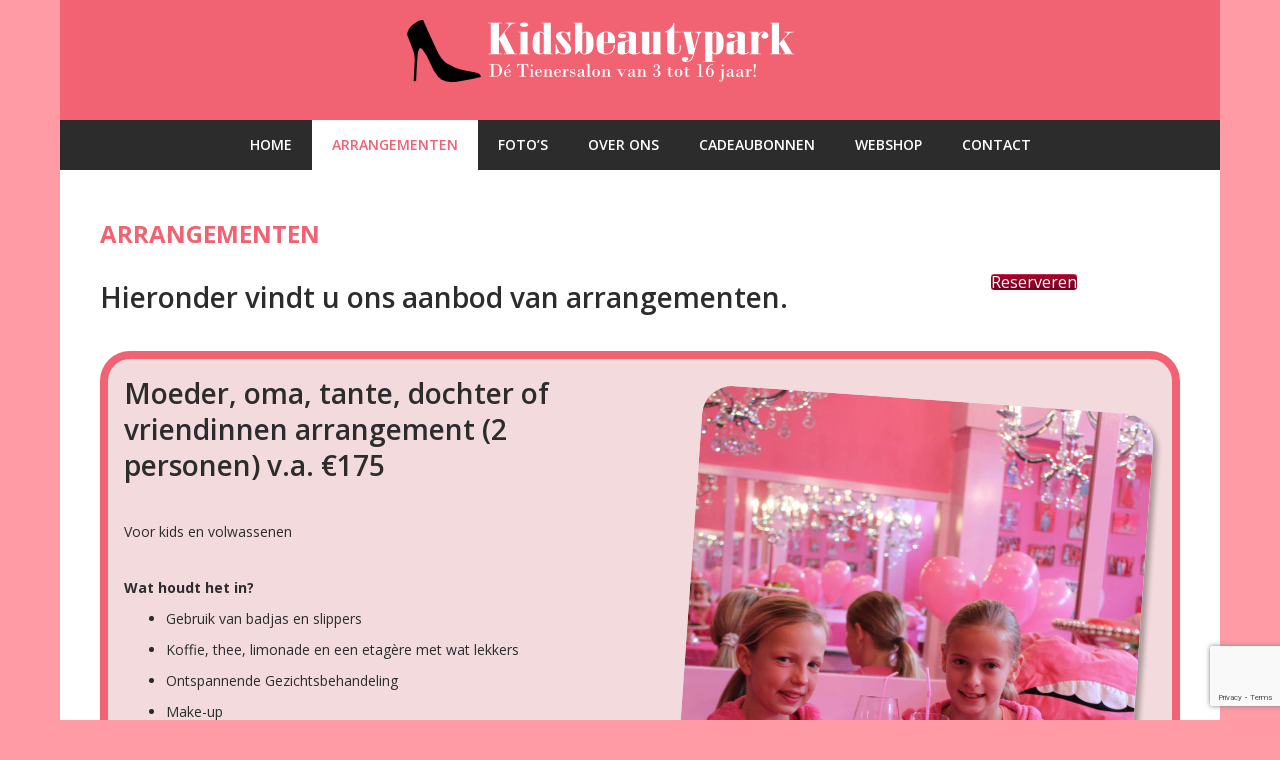

--- FILE ---
content_type: text/html; charset=UTF-8
request_url: https://www.kidsbeautypark.nl/arrangement/
body_size: 20794
content:
<!DOCTYPE html>
<html lang="nl-NL" class="no-js">
<head>
	<link rel="shortcut icon" href="https://www.kidsbeautypark.nl/wp-content/themes/oprum-child/favicon.ico" />

	<meta charset="UTF-8" />
	<meta name="viewport" content="width=device-width, initial-scale=1" />

	<link rel="profile" href="https://gmpg.org/xfn/11" />
	<link rel="pingback" href="https://www.kidsbeautypark.nl/xmlrpc.php" />
		<!--[if lt IE 9]>
	<script src="https://www.kidsbeautypark.nl/wp-content/themes/oprum/js/html5.min.js" type="text/javascript"></script>
		<![endif]-->
	<script>(function(){document.documentElement.className='js'})();</script>
<script>(function(html){html.className = html.className.replace(/\bno-js\b/,'js')})(document.documentElement);</script>
<title>Arrangementen &#8211; KidsBeautyPark</title>
	<script type="text/javascript">function theChampLoadEvent(e){var t=window.onload;if(typeof window.onload!="function"){window.onload=e}else{window.onload=function(){t();e()}}}</script>
		<script type="text/javascript">var theChampDefaultLang = 'nl_NL', theChampCloseIconPath = 'https://www.kidsbeautypark.nl/wp-content/plugins/super-socializer/images/close.png';</script>
		<script>var theChampSiteUrl = 'https://www.kidsbeautypark.nl', theChampVerified = 0, theChampEmailPopup = 0, heateorSsMoreSharePopupSearchText = 'Search';</script>
			<script> var theChampFBKey = '', theChampFBLang = 'nl_NL', theChampFbLikeMycred = 0, theChampSsga = 0, theChampCommentNotification = 0, theChampHeateorFcmRecentComments = 0, theChampFbIosLogin = 0; </script>
						<script type="text/javascript">var theChampFBCommentUrl = 'https://www.kidsbeautypark.nl/arrangement/'; var theChampFBCommentColor = ''; var theChampFBCommentNumPosts = ''; var theChampFBCommentWidth = '100%'; var theChampFBCommentOrderby = ''; var theChampCommentingTabs = "wordpress,facebook,disqus", theChampGpCommentsUrl = 'https://www.kidsbeautypark.nl/arrangement/', theChampDisqusShortname = '', theChampScEnabledTabs = 'wordpress,fb', theChampScLabel = 'Leave a reply', theChampScTabLabels = {"wordpress":"Default Comments (0)","fb":"Facebook Comments","disqus":"Disqus Comments"}, theChampGpCommentsWidth = 0, theChampCommentingId = 'respond'</script>
						<script> var theChampSharingAjaxUrl = 'https://www.kidsbeautypark.nl/wp-admin/admin-ajax.php', heateorSsFbMessengerAPI = 'https://www.facebook.com/dialog/send?app_id=595489497242932&display=popup&link=%encoded_post_url%&redirect_uri=%encoded_post_url%',heateorSsWhatsappShareAPI = 'web', heateorSsUrlCountFetched = [], heateorSsSharesText = 'Gedeeld', heateorSsShareText = 'Delen', theChampPluginIconPath = 'https://www.kidsbeautypark.nl/wp-content/plugins/super-socializer/images/logo.png', theChampSaveSharesLocally = 0, theChampHorizontalSharingCountEnable = 1, theChampVerticalSharingCountEnable = 0, theChampSharingOffset = 0, theChampCounterOffset = 0, theChampMobileStickySharingEnabled = 0, heateorSsCopyLinkMessage = "Link gekopieerd.";
		var heateorSsHorSharingShortUrl = "https://www.kidsbeautypark.nl/arrangement/";var heateorSsVerticalSharingShortUrl = "https://www.kidsbeautypark.nl/arrangement/";		</script>
			<style type="text/css">
						.the_champ_button_instagram span.the_champ_svg,a.the_champ_instagram span.the_champ_svg{background:radial-gradient(circle at 30% 107%,#fdf497 0,#fdf497 5%,#fd5949 45%,#d6249f 60%,#285aeb 90%)}
					.the_champ_horizontal_sharing .the_champ_svg,.heateor_ss_standard_follow_icons_container .the_champ_svg{
					color: #fff;
				border-width: 0px;
		border-style: solid;
		border-color: transparent;
	}
		.the_champ_horizontal_sharing .theChampTCBackground{
		color:#666;
	}
		.the_champ_horizontal_sharing span.the_champ_svg:hover,.heateor_ss_standard_follow_icons_container span.the_champ_svg:hover{
				border-color: transparent;
	}
		.the_champ_vertical_sharing span.the_champ_svg,.heateor_ss_floating_follow_icons_container span.the_champ_svg{
					color: #fff;
				border-width: 0px;
		border-style: solid;
		border-color: transparent;
	}
		.the_champ_vertical_sharing .theChampTCBackground{
		color:#666;
	}
		.the_champ_vertical_sharing span.the_champ_svg:hover,.heateor_ss_floating_follow_icons_container span.the_champ_svg:hover{
						border-color: transparent;
		}
				div.the_champ_horizontal_sharing .the_champ_square_count{display: block}
						div.the_champ_vertical_sharing .the_champ_square_count{display: block}
			</style>
	<meta name='robots' content='max-image-preview:large' />
	<style>img:is([sizes="auto" i], [sizes^="auto," i]) { contain-intrinsic-size: 3000px 1500px }</style>
	<link rel='dns-prefetch' href='//stats.wp.com' />
<link rel='dns-prefetch' href='//fonts.googleapis.com' />
<link rel="alternate" type="application/rss+xml" title="KidsBeautyPark &raquo; feed" href="https://www.kidsbeautypark.nl/feed/" />
<link rel="alternate" type="application/rss+xml" title="KidsBeautyPark &raquo; reacties feed" href="https://www.kidsbeautypark.nl/comments/feed/" />
<link rel='stylesheet' id='twb-open-sans-css' href='https://fonts.googleapis.com/css?family=Open+Sans%3A300%2C400%2C500%2C600%2C700%2C800&#038;display=swap&#038;ver=6.7.2' type='text/css' media='all' />
<link rel='stylesheet' id='twbbwg-global-css' href='https://www.kidsbeautypark.nl/wp-content/plugins/photo-gallery/booster/assets/css/global.css?ver=1.0.0' type='text/css' media='all' />
<style id='wp-emoji-styles-inline-css' type='text/css'>

	img.wp-smiley, img.emoji {
		display: inline !important;
		border: none !important;
		box-shadow: none !important;
		height: 1em !important;
		width: 1em !important;
		margin: 0 0.07em !important;
		vertical-align: -0.1em !important;
		background: none !important;
		padding: 0 !important;
	}
</style>
<link rel='stylesheet' id='wp-block-library-css' href='https://www.kidsbeautypark.nl/wp-includes/css/dist/block-library/style.min.css?ver=6.7.2' type='text/css' media='all' />
<style id='classic-theme-styles-inline-css' type='text/css'>
/*! This file is auto-generated */
.wp-block-button__link{color:#fff;background-color:#32373c;border-radius:9999px;box-shadow:none;text-decoration:none;padding:calc(.667em + 2px) calc(1.333em + 2px);font-size:1.125em}.wp-block-file__button{background:#32373c;color:#fff;text-decoration:none}
</style>
<style id='global-styles-inline-css' type='text/css'>
:root{--wp--preset--aspect-ratio--square: 1;--wp--preset--aspect-ratio--4-3: 4/3;--wp--preset--aspect-ratio--3-4: 3/4;--wp--preset--aspect-ratio--3-2: 3/2;--wp--preset--aspect-ratio--2-3: 2/3;--wp--preset--aspect-ratio--16-9: 16/9;--wp--preset--aspect-ratio--9-16: 9/16;--wp--preset--color--black: #000000;--wp--preset--color--cyan-bluish-gray: #abb8c3;--wp--preset--color--white: #ffffff;--wp--preset--color--pale-pink: #f78da7;--wp--preset--color--vivid-red: #cf2e2e;--wp--preset--color--luminous-vivid-orange: #ff6900;--wp--preset--color--luminous-vivid-amber: #fcb900;--wp--preset--color--light-green-cyan: #7bdcb5;--wp--preset--color--vivid-green-cyan: #00d084;--wp--preset--color--pale-cyan-blue: #8ed1fc;--wp--preset--color--vivid-cyan-blue: #0693e3;--wp--preset--color--vivid-purple: #9b51e0;--wp--preset--gradient--vivid-cyan-blue-to-vivid-purple: linear-gradient(135deg,rgba(6,147,227,1) 0%,rgb(155,81,224) 100%);--wp--preset--gradient--light-green-cyan-to-vivid-green-cyan: linear-gradient(135deg,rgb(122,220,180) 0%,rgb(0,208,130) 100%);--wp--preset--gradient--luminous-vivid-amber-to-luminous-vivid-orange: linear-gradient(135deg,rgba(252,185,0,1) 0%,rgba(255,105,0,1) 100%);--wp--preset--gradient--luminous-vivid-orange-to-vivid-red: linear-gradient(135deg,rgba(255,105,0,1) 0%,rgb(207,46,46) 100%);--wp--preset--gradient--very-light-gray-to-cyan-bluish-gray: linear-gradient(135deg,rgb(238,238,238) 0%,rgb(169,184,195) 100%);--wp--preset--gradient--cool-to-warm-spectrum: linear-gradient(135deg,rgb(74,234,220) 0%,rgb(151,120,209) 20%,rgb(207,42,186) 40%,rgb(238,44,130) 60%,rgb(251,105,98) 80%,rgb(254,248,76) 100%);--wp--preset--gradient--blush-light-purple: linear-gradient(135deg,rgb(255,206,236) 0%,rgb(152,150,240) 100%);--wp--preset--gradient--blush-bordeaux: linear-gradient(135deg,rgb(254,205,165) 0%,rgb(254,45,45) 50%,rgb(107,0,62) 100%);--wp--preset--gradient--luminous-dusk: linear-gradient(135deg,rgb(255,203,112) 0%,rgb(199,81,192) 50%,rgb(65,88,208) 100%);--wp--preset--gradient--pale-ocean: linear-gradient(135deg,rgb(255,245,203) 0%,rgb(182,227,212) 50%,rgb(51,167,181) 100%);--wp--preset--gradient--electric-grass: linear-gradient(135deg,rgb(202,248,128) 0%,rgb(113,206,126) 100%);--wp--preset--gradient--midnight: linear-gradient(135deg,rgb(2,3,129) 0%,rgb(40,116,252) 100%);--wp--preset--font-size--small: 13px;--wp--preset--font-size--medium: 20px;--wp--preset--font-size--large: 36px;--wp--preset--font-size--x-large: 42px;--wp--preset--spacing--20: 0.44rem;--wp--preset--spacing--30: 0.67rem;--wp--preset--spacing--40: 1rem;--wp--preset--spacing--50: 1.5rem;--wp--preset--spacing--60: 2.25rem;--wp--preset--spacing--70: 3.38rem;--wp--preset--spacing--80: 5.06rem;--wp--preset--shadow--natural: 6px 6px 9px rgba(0, 0, 0, 0.2);--wp--preset--shadow--deep: 12px 12px 50px rgba(0, 0, 0, 0.4);--wp--preset--shadow--sharp: 6px 6px 0px rgba(0, 0, 0, 0.2);--wp--preset--shadow--outlined: 6px 6px 0px -3px rgba(255, 255, 255, 1), 6px 6px rgba(0, 0, 0, 1);--wp--preset--shadow--crisp: 6px 6px 0px rgba(0, 0, 0, 1);}:where(.is-layout-flex){gap: 0.5em;}:where(.is-layout-grid){gap: 0.5em;}body .is-layout-flex{display: flex;}.is-layout-flex{flex-wrap: wrap;align-items: center;}.is-layout-flex > :is(*, div){margin: 0;}body .is-layout-grid{display: grid;}.is-layout-grid > :is(*, div){margin: 0;}:where(.wp-block-columns.is-layout-flex){gap: 2em;}:where(.wp-block-columns.is-layout-grid){gap: 2em;}:where(.wp-block-post-template.is-layout-flex){gap: 1.25em;}:where(.wp-block-post-template.is-layout-grid){gap: 1.25em;}.has-black-color{color: var(--wp--preset--color--black) !important;}.has-cyan-bluish-gray-color{color: var(--wp--preset--color--cyan-bluish-gray) !important;}.has-white-color{color: var(--wp--preset--color--white) !important;}.has-pale-pink-color{color: var(--wp--preset--color--pale-pink) !important;}.has-vivid-red-color{color: var(--wp--preset--color--vivid-red) !important;}.has-luminous-vivid-orange-color{color: var(--wp--preset--color--luminous-vivid-orange) !important;}.has-luminous-vivid-amber-color{color: var(--wp--preset--color--luminous-vivid-amber) !important;}.has-light-green-cyan-color{color: var(--wp--preset--color--light-green-cyan) !important;}.has-vivid-green-cyan-color{color: var(--wp--preset--color--vivid-green-cyan) !important;}.has-pale-cyan-blue-color{color: var(--wp--preset--color--pale-cyan-blue) !important;}.has-vivid-cyan-blue-color{color: var(--wp--preset--color--vivid-cyan-blue) !important;}.has-vivid-purple-color{color: var(--wp--preset--color--vivid-purple) !important;}.has-black-background-color{background-color: var(--wp--preset--color--black) !important;}.has-cyan-bluish-gray-background-color{background-color: var(--wp--preset--color--cyan-bluish-gray) !important;}.has-white-background-color{background-color: var(--wp--preset--color--white) !important;}.has-pale-pink-background-color{background-color: var(--wp--preset--color--pale-pink) !important;}.has-vivid-red-background-color{background-color: var(--wp--preset--color--vivid-red) !important;}.has-luminous-vivid-orange-background-color{background-color: var(--wp--preset--color--luminous-vivid-orange) !important;}.has-luminous-vivid-amber-background-color{background-color: var(--wp--preset--color--luminous-vivid-amber) !important;}.has-light-green-cyan-background-color{background-color: var(--wp--preset--color--light-green-cyan) !important;}.has-vivid-green-cyan-background-color{background-color: var(--wp--preset--color--vivid-green-cyan) !important;}.has-pale-cyan-blue-background-color{background-color: var(--wp--preset--color--pale-cyan-blue) !important;}.has-vivid-cyan-blue-background-color{background-color: var(--wp--preset--color--vivid-cyan-blue) !important;}.has-vivid-purple-background-color{background-color: var(--wp--preset--color--vivid-purple) !important;}.has-black-border-color{border-color: var(--wp--preset--color--black) !important;}.has-cyan-bluish-gray-border-color{border-color: var(--wp--preset--color--cyan-bluish-gray) !important;}.has-white-border-color{border-color: var(--wp--preset--color--white) !important;}.has-pale-pink-border-color{border-color: var(--wp--preset--color--pale-pink) !important;}.has-vivid-red-border-color{border-color: var(--wp--preset--color--vivid-red) !important;}.has-luminous-vivid-orange-border-color{border-color: var(--wp--preset--color--luminous-vivid-orange) !important;}.has-luminous-vivid-amber-border-color{border-color: var(--wp--preset--color--luminous-vivid-amber) !important;}.has-light-green-cyan-border-color{border-color: var(--wp--preset--color--light-green-cyan) !important;}.has-vivid-green-cyan-border-color{border-color: var(--wp--preset--color--vivid-green-cyan) !important;}.has-pale-cyan-blue-border-color{border-color: var(--wp--preset--color--pale-cyan-blue) !important;}.has-vivid-cyan-blue-border-color{border-color: var(--wp--preset--color--vivid-cyan-blue) !important;}.has-vivid-purple-border-color{border-color: var(--wp--preset--color--vivid-purple) !important;}.has-vivid-cyan-blue-to-vivid-purple-gradient-background{background: var(--wp--preset--gradient--vivid-cyan-blue-to-vivid-purple) !important;}.has-light-green-cyan-to-vivid-green-cyan-gradient-background{background: var(--wp--preset--gradient--light-green-cyan-to-vivid-green-cyan) !important;}.has-luminous-vivid-amber-to-luminous-vivid-orange-gradient-background{background: var(--wp--preset--gradient--luminous-vivid-amber-to-luminous-vivid-orange) !important;}.has-luminous-vivid-orange-to-vivid-red-gradient-background{background: var(--wp--preset--gradient--luminous-vivid-orange-to-vivid-red) !important;}.has-very-light-gray-to-cyan-bluish-gray-gradient-background{background: var(--wp--preset--gradient--very-light-gray-to-cyan-bluish-gray) !important;}.has-cool-to-warm-spectrum-gradient-background{background: var(--wp--preset--gradient--cool-to-warm-spectrum) !important;}.has-blush-light-purple-gradient-background{background: var(--wp--preset--gradient--blush-light-purple) !important;}.has-blush-bordeaux-gradient-background{background: var(--wp--preset--gradient--blush-bordeaux) !important;}.has-luminous-dusk-gradient-background{background: var(--wp--preset--gradient--luminous-dusk) !important;}.has-pale-ocean-gradient-background{background: var(--wp--preset--gradient--pale-ocean) !important;}.has-electric-grass-gradient-background{background: var(--wp--preset--gradient--electric-grass) !important;}.has-midnight-gradient-background{background: var(--wp--preset--gradient--midnight) !important;}.has-small-font-size{font-size: var(--wp--preset--font-size--small) !important;}.has-medium-font-size{font-size: var(--wp--preset--font-size--medium) !important;}.has-large-font-size{font-size: var(--wp--preset--font-size--large) !important;}.has-x-large-font-size{font-size: var(--wp--preset--font-size--x-large) !important;}
:where(.wp-block-post-template.is-layout-flex){gap: 1.25em;}:where(.wp-block-post-template.is-layout-grid){gap: 1.25em;}
:where(.wp-block-columns.is-layout-flex){gap: 2em;}:where(.wp-block-columns.is-layout-grid){gap: 2em;}
:root :where(.wp-block-pullquote){font-size: 1.5em;line-height: 1.6;}
</style>
<link rel='stylesheet' id='contact-form-7-css' href='https://www.kidsbeautypark.nl/wp-content/plugins/contact-form-7/includes/css/styles.css?ver=5.9.3' type='text/css' media='all' />
<link rel='stylesheet' id='bwg_fonts-css' href='https://www.kidsbeautypark.nl/wp-content/plugins/photo-gallery/css/bwg-fonts/fonts.css?ver=0.0.1' type='text/css' media='all' />
<link rel='stylesheet' id='sumoselect-css' href='https://www.kidsbeautypark.nl/wp-content/plugins/photo-gallery/css/sumoselect.min.css?ver=3.4.6' type='text/css' media='all' />
<link rel='stylesheet' id='mCustomScrollbar-css' href='https://www.kidsbeautypark.nl/wp-content/plugins/photo-gallery/css/jquery.mCustomScrollbar.min.css?ver=3.1.5' type='text/css' media='all' />
<link rel='stylesheet' id='bwg_frontend-css' href='https://www.kidsbeautypark.nl/wp-content/plugins/photo-gallery/css/styles.min.css?ver=1.8.34' type='text/css' media='all' />
<link rel='stylesheet' id='siteorigin-panels-front-css' href='https://www.kidsbeautypark.nl/wp-content/plugins/siteorigin-panels/css/front-flex.min.css?ver=2.31.5' type='text/css' media='all' />
<link rel='stylesheet' id='sow-button-base-css' href='https://www.kidsbeautypark.nl/wp-content/plugins/so-widgets-bundle/widgets/button/css/style.css?ver=1.66.0' type='text/css' media='all' />
<link rel='stylesheet' id='sow-button-atom-61a5c98f53ff-59-css' href='https://www.kidsbeautypark.nl/wp-content/uploads/siteorigin-widgets/sow-button-atom-61a5c98f53ff-59.css?ver=6.7.2' type='text/css' media='all' />
<link rel='stylesheet' id='sow-button-atom-2f081cd396dd-59-css' href='https://www.kidsbeautypark.nl/wp-content/uploads/siteorigin-widgets/sow-button-atom-2f081cd396dd-59.css?ver=6.7.2' type='text/css' media='all' />
<link rel='stylesheet' id='sow-image-default-8b5b6f678277-59-css' href='https://www.kidsbeautypark.nl/wp-content/uploads/siteorigin-widgets/sow-image-default-8b5b6f678277-59.css?ver=6.7.2' type='text/css' media='all' />
<link rel='stylesheet' id='sow-button-atom-9c3e80413291-59-css' href='https://www.kidsbeautypark.nl/wp-content/uploads/siteorigin-widgets/sow-button-atom-9c3e80413291-59.css?ver=6.7.2' type='text/css' media='all' />
<link rel='stylesheet' id='sow-button-atom-142f1c751a12-59-css' href='https://www.kidsbeautypark.nl/wp-content/uploads/siteorigin-widgets/sow-button-atom-142f1c751a12-59.css?ver=6.7.2' type='text/css' media='all' />
<link rel='stylesheet' id='woocommerce-layout-css' href='https://www.kidsbeautypark.nl/wp-content/plugins/woocommerce/assets/css/woocommerce-layout.css?ver=8.8.3' type='text/css' media='all' />
<link rel='stylesheet' id='woocommerce-smallscreen-css' href='https://www.kidsbeautypark.nl/wp-content/plugins/woocommerce/assets/css/woocommerce-smallscreen.css?ver=8.8.3' type='text/css' media='only screen and (max-width: 768px)' />
<link rel='stylesheet' id='woocommerce-general-css' href='https://www.kidsbeautypark.nl/wp-content/plugins/woocommerce/assets/css/woocommerce.css?ver=8.8.3' type='text/css' media='all' />
<style id='woocommerce-inline-inline-css' type='text/css'>
.woocommerce form .form-row .required { visibility: visible; }
</style>
<link rel='stylesheet' id='bookly-ladda.min.css-css' href='https://www.kidsbeautypark.nl/wp-content/plugins/bookly-responsive-appointment-booking-tool/frontend/resources/css/ladda.min.css?ver=24.9' type='text/css' media='all' />
<link rel='stylesheet' id='bookly-tailwind.css-css' href='https://www.kidsbeautypark.nl/wp-content/plugins/bookly-responsive-appointment-booking-tool/backend/resources/tailwind/tailwind.css?ver=24.9' type='text/css' media='all' />
<link rel='stylesheet' id='bookly-modern-booking-form-calendar.css-css' href='https://www.kidsbeautypark.nl/wp-content/plugins/bookly-responsive-appointment-booking-tool/frontend/resources/css/modern-booking-form-calendar.css?ver=24.9' type='text/css' media='all' />
<link rel='stylesheet' id='bookly-bootstrap-icons.min.css-css' href='https://www.kidsbeautypark.nl/wp-content/plugins/bookly-responsive-appointment-booking-tool/frontend/resources/css/bootstrap-icons.min.css?ver=24.9' type='text/css' media='all' />
<link rel='stylesheet' id='bookly-intlTelInput.css-css' href='https://www.kidsbeautypark.nl/wp-content/plugins/bookly-responsive-appointment-booking-tool/frontend/resources/css/intlTelInput.css?ver=24.9' type='text/css' media='all' />
<link rel='stylesheet' id='bookly-bookly-main.css-css' href='https://www.kidsbeautypark.nl/wp-content/plugins/bookly-responsive-appointment-booking-tool/frontend/resources/css/bookly-main.css?ver=24.9' type='text/css' media='all' />
<link rel='stylesheet' id='bookly-bootstrap.min.css-css' href='https://www.kidsbeautypark.nl/wp-content/plugins/bookly-responsive-appointment-booking-tool/backend/resources/bootstrap/css/bootstrap.min.css?ver=24.9' type='text/css' media='all' />
<link rel='stylesheet' id='bookly-customer-profile.css-css' href='https://www.kidsbeautypark.nl/wp-content/plugins/bookly-addon-pro/frontend/modules/customer_profile/resources/css/customer-profile.css?ver=8.9' type='text/css' media='all' />
<link rel='stylesheet' id='chld_thm_cfg_parent-css' href='https://www.kidsbeautypark.nl/wp-content/themes/oprum/style.css?ver=6.7.2' type='text/css' media='all' />
<link rel='stylesheet' id='oprum-style-css' href='https://www.kidsbeautypark.nl/wp-content/themes/oprum-child/style.css?ver=1.0.1432804069' type='text/css' media='all' />
<link rel='stylesheet' id='oprum-fonts-css' href='//fonts.googleapis.com/css?family=Open+Sans%3A300italic%2C400italic%2C700italic%2C400%2C600%2C700%2C300&#038;subset=latin%2Ccyrillic' type='text/css' media='all' />
<link rel='stylesheet' id='genericons-css' href='https://www.kidsbeautypark.nl/wp-content/themes/oprum/genericons/genericons.css?v=3.2&#038;ver=6.7.2' type='text/css' media='all' />
<link rel='stylesheet' id='awesome-css' href='https://www.kidsbeautypark.nl/wp-content/themes/oprum/font-awesome/css/font-awesome.min.css?v=4.6.1&#038;ver=6.7.2' type='text/css' media='all' />
<link rel='stylesheet' id='flexslider-style-css' href='https://www.kidsbeautypark.nl/wp-content/themes/oprum/css/flexslider.css?v=2.4.0&#038;ver=6.7.2' type='text/css' media='all' />
<link rel='stylesheet' id='the_champ_frontend_css-css' href='https://www.kidsbeautypark.nl/wp-content/plugins/super-socializer/css/front.css?ver=7.14.2' type='text/css' media='all' />
<style id='the_champ_frontend_css-inline-css' type='text/css'>
.the_champ_horizontal_sharing .the_champ_square_count{
			display:block;
			text-indent:0!important;
			visibility:hidden;
			background-color:#58B8F8!important;
			width:auto;
			height:auto;
			text-align:center;
			min-width:8px!important;
			padding:1px 4px!important;
			color:#fff!important;
			font-family:'Open Sans',arial,sans-serif!important;
			font-size:10px!important;
			font-weight:600!important;
			-webkit-border-radius:15px!important;
			border-radius:15px!important;
			-webkit-box-shadow:0 2px 2px rgba(0,0,0,.4);
			box-shadow:0 2px 2px rgba(0,0,0,.4);
			text-shadow:0 -1px 0 rgba(0,0,0,.2);
			line-height:14px!important;
			border:2px solid #fff!important;
			z-index:1;
			margin:2px auto!important;
			box-sizing:content-box!important
		}.the_champ_vertical_sharing .the_champ_square_count{
			display:block;
			text-indent:0!important;
			visibility:hidden;
			background-color:#58B8F8!important;
			width:auto;
			height:auto;
			text-align:center;
			min-width:8px!important;
			padding:1px 4px!important;
			color:#fff!important;
			font-family:'Open Sans',arial,sans-serif!important;
			font-size:10px!important;
			font-weight:600!important;
			-webkit-border-radius:15px!important;
			border-radius:15px!important;
			-webkit-box-shadow:0 2px 2px rgba(0,0,0,.4);
			box-shadow:0 2px 2px rgba(0,0,0,.4);
			text-shadow:0 -1px 0 rgba(0,0,0,.2);
			line-height:14px!important;
			border:2px solid #fff!important;
			z-index:1;
			margin:2px auto!important;
			box-sizing:content-box!important
		}
</style>
<script type="text/javascript" src="https://www.kidsbeautypark.nl/wp-includes/js/dist/hooks.min.js?ver=4d63a3d491d11ffd8ac6" id="wp-hooks-js"></script>
<script type="text/javascript" src="https://stats.wp.com/w.js?ver=202604" id="woo-tracks-js"></script>
<script type="text/javascript" src="https://www.kidsbeautypark.nl/wp-includes/js/jquery/jquery.min.js?ver=3.7.1" id="jquery-core-js"></script>
<script type="text/javascript" src="https://www.kidsbeautypark.nl/wp-includes/js/jquery/jquery-migrate.min.js?ver=3.4.1" id="jquery-migrate-js"></script>
<script type="text/javascript" src="https://www.kidsbeautypark.nl/wp-content/plugins/photo-gallery/booster/assets/js/circle-progress.js?ver=1.2.2" id="twbbwg-circle-js"></script>
<script type="text/javascript" id="twbbwg-global-js-extra">
/* <![CDATA[ */
var twb = {"nonce":"6783f72279","ajax_url":"https:\/\/www.kidsbeautypark.nl\/wp-admin\/admin-ajax.php","plugin_url":"https:\/\/www.kidsbeautypark.nl\/wp-content\/plugins\/photo-gallery\/booster","href":"https:\/\/www.kidsbeautypark.nl\/wp-admin\/admin.php?page=twbbwg_photo-gallery"};
var twb = {"nonce":"6783f72279","ajax_url":"https:\/\/www.kidsbeautypark.nl\/wp-admin\/admin-ajax.php","plugin_url":"https:\/\/www.kidsbeautypark.nl\/wp-content\/plugins\/photo-gallery\/booster","href":"https:\/\/www.kidsbeautypark.nl\/wp-admin\/admin.php?page=twbbwg_photo-gallery"};
/* ]]> */
</script>
<script type="text/javascript" src="https://www.kidsbeautypark.nl/wp-content/plugins/photo-gallery/booster/assets/js/global.js?ver=1.0.0" id="twbbwg-global-js"></script>
<script type="text/javascript" src="https://www.kidsbeautypark.nl/wp-content/plugins/photo-gallery/js/jquery.sumoselect.min.js?ver=3.4.6" id="sumoselect-js"></script>
<script type="text/javascript" src="https://www.kidsbeautypark.nl/wp-content/plugins/photo-gallery/js/tocca.min.js?ver=2.0.9" id="bwg_mobile-js"></script>
<script type="text/javascript" src="https://www.kidsbeautypark.nl/wp-content/plugins/photo-gallery/js/jquery.mCustomScrollbar.concat.min.js?ver=3.1.5" id="mCustomScrollbar-js"></script>
<script type="text/javascript" src="https://www.kidsbeautypark.nl/wp-content/plugins/photo-gallery/js/jquery.fullscreen.min.js?ver=0.6.0" id="jquery-fullscreen-js"></script>
<script type="text/javascript" id="bwg_frontend-js-extra">
/* <![CDATA[ */
var bwg_objectsL10n = {"bwg_field_required":"veld is vereist.","bwg_mail_validation":"Dit is geen geldig e-mailadres.","bwg_search_result":"Er zijn geen afbeeldingen gevonden die voldoen aan de zoekopdracht.","bwg_select_tag":"Selecteer tag","bwg_order_by":"Sorteer op","bwg_search":"Zoeken","bwg_show_ecommerce":"Toon eCommerce","bwg_hide_ecommerce":"Verberg Ecommerce","bwg_show_comments":"Toon reacties","bwg_hide_comments":"Verberg reacties","bwg_restore":"Terugzetten","bwg_maximize":"Maximaliseren","bwg_fullscreen":"Volledig scherm","bwg_exit_fullscreen":"Volledig scherm afsluiten","bwg_search_tag":"ZOEKEN...","bwg_tag_no_match":"Geen tags gevonden","bwg_all_tags_selected":"Alle tags geselecteerd","bwg_tags_selected":"tags geselecteerd","play":"Afspelen","pause":"Pauze","is_pro":"","bwg_play":"Afspelen","bwg_pause":"Pauze","bwg_hide_info":"Informatie verbergen","bwg_show_info":"Informatie weergeven","bwg_hide_rating":"Verberg waardering","bwg_show_rating":"Toon beoordeling","ok":"OK","cancel":"Annuleren","select_all":"Alles selecteren","lazy_load":"0","lazy_loader":"https:\/\/www.kidsbeautypark.nl\/wp-content\/plugins\/photo-gallery\/images\/ajax_loader.png","front_ajax":"0","bwg_tag_see_all":"bekijk alle tags","bwg_tag_see_less":"minder tags zien"};
/* ]]> */
</script>
<script type="text/javascript" src="https://www.kidsbeautypark.nl/wp-content/plugins/photo-gallery/js/scripts.min.js?ver=1.8.34" id="bwg_frontend-js"></script>
<script type="text/javascript" src="https://www.kidsbeautypark.nl/wp-content/plugins/woocommerce/assets/js/jquery-blockui/jquery.blockUI.min.js?ver=2.7.0-wc.8.8.3" id="jquery-blockui-js" defer="defer" data-wp-strategy="defer"></script>
<script type="text/javascript" id="wc-add-to-cart-js-extra">
/* <![CDATA[ */
var wc_add_to_cart_params = {"ajax_url":"\/wp-admin\/admin-ajax.php","wc_ajax_url":"\/?wc-ajax=%%endpoint%%","i18n_view_cart":"View cart","cart_url":"https:\/\/www.kidsbeautypark.nl\/winkelmand\/","is_cart":"","cart_redirect_after_add":"no"};
/* ]]> */
</script>
<script type="text/javascript" src="https://www.kidsbeautypark.nl/wp-content/plugins/woocommerce/assets/js/frontend/add-to-cart.min.js?ver=8.8.3" id="wc-add-to-cart-js" defer="defer" data-wp-strategy="defer"></script>
<script type="text/javascript" src="https://www.kidsbeautypark.nl/wp-content/plugins/woocommerce/assets/js/js-cookie/js.cookie.min.js?ver=2.1.4-wc.8.8.3" id="js-cookie-js" defer="defer" data-wp-strategy="defer"></script>
<script type="text/javascript" id="woocommerce-js-extra">
/* <![CDATA[ */
var woocommerce_params = {"ajax_url":"\/wp-admin\/admin-ajax.php","wc_ajax_url":"\/?wc-ajax=%%endpoint%%"};
/* ]]> */
</script>
<script type="text/javascript" src="https://www.kidsbeautypark.nl/wp-content/plugins/woocommerce/assets/js/frontend/woocommerce.min.js?ver=8.8.3" id="woocommerce-js" defer="defer" data-wp-strategy="defer"></script>
<script type="text/javascript" src="https://www.kidsbeautypark.nl/wp-content/plugins/bookly-responsive-appointment-booking-tool/frontend/resources/js/spin.min.js?ver=24.9" id="bookly-spin.min.js-js"></script>
<script type="text/javascript" id="bookly-globals-js-extra">
/* <![CDATA[ */
var BooklyL10nGlobal = {"csrf_token":"f86c71ef59","ajax_url_backend":"https:\/\/www.kidsbeautypark.nl\/wp-admin\/admin-ajax.php","ajax_url_frontend":"https:\/\/www.kidsbeautypark.nl\/wp-admin\/admin-ajax.php","mjsTimeFormat":"HH:mm","datePicker":{"format":"D MMMM YYYY","monthNames":["januari","februari","maart","april","mei","juni","juli","augustus","september","oktober","november","december"],"daysOfWeek":["zo","ma","di","wo","do","vr","za"],"firstDay":1,"monthNamesShort":["jan","feb","mrt","apr","mei","jun","jul","aug","sep","okt","nov","dec"],"dayNames":["zondag","maandag","dinsdag","woensdag","donderdag","vrijdag","zaterdag"],"dayNamesShort":["zo","ma","di","wo","do","vr","za"],"meridiem":{"am":"am","pm":"pm","AM":"AM","PM":"PM"}},"dateRange":{"format":"D MMMM YYYY","applyLabel":"Toepassen","cancelLabel":"Annuleren","fromLabel":"Van","toLabel":"Aan","customRangeLabel":"Aangepast bereik","tomorrow":"Morgen","today":"Vandaag","anyTime":"Elk moment","yesterday":"Gisteren","last_7":"Afgelopen 7 dagen","last_30":"Afgelopen 30 dagen","next_7":"Volgende 7 dagen","next_30":"Volgende 30 dagen","thisMonth":"Deze maand","nextMonth":"Volgende maand","lastMonth":"Afgelopen maand","firstDay":1},"l10n":{"apply":"Toepassen","cancel":"Annuleren","areYouSure":"Weet je het zeker?"},"addons":["pro","custom-fields","deposit-payments","mollie","service-schedule","special-days"],"cloud_products":["sms"],"data":{}};
/* ]]> */
</script>
<script type="text/javascript" src="https://www.kidsbeautypark.nl/wp-content/plugins/bookly-responsive-appointment-booking-tool/frontend/resources/js/ladda.min.js?ver=24.9" id="bookly-ladda.min.js-js"></script>
<script type="text/javascript" src="https://www.kidsbeautypark.nl/wp-content/plugins/bookly-responsive-appointment-booking-tool/backend/resources/js/moment.min.js?ver=24.9" id="bookly-moment.min.js-js"></script>
<script type="text/javascript" src="https://www.kidsbeautypark.nl/wp-content/plugins/bookly-responsive-appointment-booking-tool/frontend/resources/js/hammer.min.js?ver=24.9" id="bookly-hammer.min.js-js"></script>
<script type="text/javascript" src="https://www.kidsbeautypark.nl/wp-content/plugins/bookly-responsive-appointment-booking-tool/frontend/resources/js/jquery.hammer.min.js?ver=24.9" id="bookly-jquery.hammer.min.js-js"></script>
<script type="text/javascript" src="https://www.kidsbeautypark.nl/wp-content/plugins/bookly-responsive-appointment-booking-tool/frontend/resources/js/qrcode.js?ver=24.9" id="bookly-qrcode.js-js"></script>
<script type="text/javascript" id="bookly-bookly.min.js-js-extra">
/* <![CDATA[ */
var BooklyL10n = {"ajaxurl":"https:\/\/www.kidsbeautypark.nl\/wp-admin\/admin-ajax.php","csrf_token":"f86c71ef59","months":["januari","februari","maart","april","mei","juni","juli","augustus","september","oktober","november","december"],"days":["zondag","maandag","dinsdag","woensdag","donderdag","vrijdag","zaterdag"],"daysShort":["zo","ma","di","wo","do","vr","za"],"monthsShort":["jan","feb","mrt","apr","mei","jun","jul","aug","sep","okt","nov","dec"],"show_more":"Laat meer zien","sessionHasExpired":"Uw sessie is verlopen. Druk op \"Ok\" om de pagina te verversen."};
/* ]]> */
</script>
<script type="text/javascript" src="https://www.kidsbeautypark.nl/wp-content/plugins/bookly-responsive-appointment-booking-tool/frontend/resources/js/bookly.min.js?ver=24.9" id="bookly-bookly.min.js-js"></script>
<script type="text/javascript" src="https://www.kidsbeautypark.nl/wp-content/plugins/bookly-responsive-appointment-booking-tool/frontend/resources/js/intlTelInput.min.js?ver=24.9" id="bookly-intlTelInput.min.js-js"></script>
<script type="text/javascript" id="bookly-customer-profile.js-js-extra">
/* <![CDATA[ */
var BooklyCustomerProfileL10n = {"csrf_token":"f86c71ef59","show_more":"Laat meer zien"};
/* ]]> */
</script>
<script type="text/javascript" src="https://www.kidsbeautypark.nl/wp-content/plugins/bookly-addon-pro/frontend/modules/customer_profile/resources/js/customer-profile.js?ver=8.9" id="bookly-customer-profile.js-js"></script>
<!--[if lt IE 9]>
<script type="text/javascript" src="https://www.kidsbeautypark.nl/wp-content/themes/oprum/js/html5.min.js?ver=3.7.3" id="oprum-html5-js"></script>
<![endif]-->
<link rel="https://api.w.org/" href="https://www.kidsbeautypark.nl/wp-json/" /><link rel="alternate" title="JSON" type="application/json" href="https://www.kidsbeautypark.nl/wp-json/wp/v2/pages/59" /><link rel="EditURI" type="application/rsd+xml" title="RSD" href="https://www.kidsbeautypark.nl/xmlrpc.php?rsd" />
<meta name="generator" content="WordPress 6.7.2" />
<meta name="generator" content="WooCommerce 8.8.3" />
<link rel="canonical" href="https://www.kidsbeautypark.nl/arrangement/" />
<link rel='shortlink' href='https://www.kidsbeautypark.nl/?p=59' />
<link rel="alternate" title="oEmbed (JSON)" type="application/json+oembed" href="https://www.kidsbeautypark.nl/wp-json/oembed/1.0/embed?url=https%3A%2F%2Fwww.kidsbeautypark.nl%2Farrangement%2F" />
<link rel="alternate" title="oEmbed (XML)" type="text/xml+oembed" href="https://www.kidsbeautypark.nl/wp-json/oembed/1.0/embed?url=https%3A%2F%2Fwww.kidsbeautypark.nl%2Farrangement%2F&#038;format=xml" />
	<noscript><style>.woocommerce-product-gallery{ opacity: 1 !important; }</style></noscript>
	<style type="text/css" id="custom-background-css">
body.custom-background { background-color: #ff9ba5; }
</style>
	<style media="all" id="siteorigin-panels-layouts-head">/* Layout 59 */ #pgc-59-0-0 { width:73% } #pgc-59-0-1 { width:27% } #pg-59-0 , #pg-59-21 , #pg-59-22 , #pl-59 .so-panel:last-of-type { margin-bottom:0px } #pgc-59-1-0 , #pgc-59-1-1 , #pgc-59-2-0 , #pgc-59-2-1 , #pgc-59-3-0 , #pgc-59-3-1 , #pgc-59-4-0 , #pgc-59-4-1 , #pgc-59-5-0 , #pgc-59-5-1 , #pgc-59-6-0 , #pgc-59-6-1 , #pgc-59-7-0 , #pgc-59-7-1 , #pgc-59-8-0 , #pgc-59-8-1 , #pgc-59-9-0 , #pgc-59-9-1 , #pgc-59-10-0 , #pgc-59-10-1 , #pgc-59-11-0 , #pgc-59-11-1 , #pgc-59-12-0 , #pgc-59-12-1 , #pgc-59-13-0 , #pgc-59-13-1 , #pgc-59-14-0 , #pgc-59-14-1 , #pgc-59-15-0 , #pgc-59-15-1 , #pgc-59-16-0 , #pgc-59-16-1 , #pgc-59-17-0 , #pgc-59-17-1 , #pgc-59-18-0 , #pgc-59-18-1 , #pgc-59-19-0 , #pgc-59-19-1 , #pgc-59-20-0 , #pgc-59-20-1 { width:50% } #pl-59 #panel-59-1-0-2 , #pl-59 #panel-59-2-1-2 , #pl-59 #panel-59-3-0-2 , #pl-59 #panel-59-4-0-1 , #pl-59 #panel-59-5-1-1 , #pl-59 #panel-59-6-0-1 , #pl-59 #panel-59-7-1-1 , #pl-59 #panel-59-8-0-1 , #pl-59 #panel-59-9-0-1 , #pl-59 #panel-59-10-1-1 , #pl-59 #panel-59-11-0-1 , #pl-59 #panel-59-12-0-1 , #pl-59 #panel-59-13-1-1 , #pl-59 #panel-59-14-1-1 , #pl-59 #panel-59-15-0-1 , #pl-59 #panel-59-16-1-1 , #pl-59 #panel-59-17-0-1 , #pl-59 #panel-59-18-0-1 { margin:0px 0px 30px 30px } #pg-59-1 , #pg-59-2 , #pg-59-3 , #pg-59-4 , #pg-59-5 , #pg-59-6 , #pg-59-7 , #pg-59-8 , #pg-59-9 , #pg-59-10 , #pg-59-11 , #pg-59-12 , #pg-59-13 , #pg-59-14 , #pg-59-15 , #pg-59-16 , #pg-59-17 , #pg-59-18 , #pg-59-19 , #pg-59-20 , #pl-59 .so-panel { margin-bottom:30px } #pgc-59-21-0 { width:72.9064% } #pgc-59-21-1 { width:27.0936% } #pgc-59-22-0 { width:100% } #pg-59-0> .panel-row-style , #panel-59-1-0-2> .panel-widget-style , #panel-59-2-1-2> .panel-widget-style , #panel-59-3-0-2> .panel-widget-style , #panel-59-4-0-1> .panel-widget-style , #panel-59-5-1-1> .panel-widget-style , #panel-59-6-0-1> .panel-widget-style , #panel-59-7-1-1> .panel-widget-style , #panel-59-8-0-1> .panel-widget-style , #panel-59-9-0-1> .panel-widget-style , #panel-59-10-1-1> .panel-widget-style , #panel-59-11-0-1> .panel-widget-style , #panel-59-12-0-1> .panel-widget-style , #panel-59-13-1-1> .panel-widget-style , #panel-59-14-1-1> .panel-widget-style , #panel-59-15-0-1> .panel-widget-style , #panel-59-16-1-1> .panel-widget-style , #panel-59-17-0-1> .panel-widget-style , #panel-59-18-0-1> .panel-widget-style , #pg-59-21> .panel-row-style , #panel-59-21-0-0> .panel-widget-style , #panel-59-21-1-0> .panel-widget-style , #pg-59-22> .panel-row-style , #panel-59-22-0-0> .panel-widget-style { padding:0px } #panel-59-0-1-0> .panel-widget-style { padding-top:3em;margin-bottom:0.8em } #pg-59-1> .panel-row-style , #pg-59-2> .panel-row-style , #pg-59-4> .panel-row-style , #pg-59-5> .panel-row-style , #pg-59-6> .panel-row-style , #pg-59-10> .panel-row-style , #pg-59-12> .panel-row-style , #pg-59-17> .panel-row-style { background-color:#f2dadd;border:0.5em solid #f16272;border-radius:1.875em } #pg-59-1.panel-has-style > .panel-row-style, #pg-59-1.panel-no-style , #pg-59-2.panel-has-style > .panel-row-style, #pg-59-2.panel-no-style , #pg-59-3.panel-has-style > .panel-row-style, #pg-59-3.panel-no-style , #pg-59-7.panel-has-style > .panel-row-style, #pg-59-7.panel-no-style , #pg-59-8.panel-has-style > .panel-row-style, #pg-59-8.panel-no-style , #pg-59-9.panel-has-style > .panel-row-style, #pg-59-9.panel-no-style , #pg-59-10.panel-has-style > .panel-row-style, #pg-59-10.panel-no-style , #pg-59-11.panel-has-style > .panel-row-style, #pg-59-11.panel-no-style , #pg-59-12.panel-has-style > .panel-row-style, #pg-59-12.panel-no-style , #pg-59-13.panel-has-style > .panel-row-style, #pg-59-13.panel-no-style , #pg-59-14.panel-has-style > .panel-row-style, #pg-59-14.panel-no-style , #pg-59-15.panel-has-style > .panel-row-style, #pg-59-15.panel-no-style , #pg-59-16.panel-has-style > .panel-row-style, #pg-59-16.panel-no-style , #pg-59-18.panel-has-style > .panel-row-style, #pg-59-18.panel-no-style , #pg-59-20.panel-has-style > .panel-row-style, #pg-59-20.panel-no-style , #pg-59-22.panel-has-style > .panel-row-style, #pg-59-22.panel-no-style { -webkit-align-items:flex-start;align-items:flex-start } #panel-59-1-0-0> .panel-widget-style , #panel-59-1-0-1> .panel-widget-style , #panel-59-2-1-0> .panel-widget-style , #panel-59-2-1-1> .panel-widget-style , #panel-59-3-0-0> .panel-widget-style , #panel-59-3-0-1> .panel-widget-style { padding:0px;margin-left:1em;margin-top:1em } #panel-59-1-1-0> .panel-widget-style , #panel-59-3-1-0> .panel-widget-style { padding:0em;border-radius:1.875em;;overflow:hidden;;box-shadow:0.313em 0.313em 0.313em rgba(0,0,0,0.3);margin:2.5em;transform:rotate(4deg) } #panel-59-2-0-0> .panel-widget-style , #panel-59-5-0-0> .panel-widget-style , #panel-59-7-0-0> .panel-widget-style , #panel-59-8-1-0> .panel-widget-style , #panel-59-10-0-0> .panel-widget-style , #panel-59-11-1-0> .panel-widget-style , #panel-59-12-1-0> .panel-widget-style , #panel-59-13-0-0> .panel-widget-style , #panel-59-14-0-0> .panel-widget-style , #panel-59-16-0-0> .panel-widget-style , #panel-59-17-1-0> .panel-widget-style , #panel-59-18-1-0> .panel-widget-style , #panel-59-19-1-0> .panel-widget-style { border-radius:1.875em;;overflow:hidden;;box-shadow:0.313em 0.313em 0.313em rgba(0,0,0,0.3);margin:2.5em;transform:rotate(4deg) } #pg-59-3> .panel-row-style , #pg-59-7> .panel-row-style , #pg-59-8> .panel-row-style , #pg-59-9> .panel-row-style , #pg-59-11> .panel-row-style , #pg-59-13> .panel-row-style , #pg-59-14> .panel-row-style , #pg-59-15> .panel-row-style , #pg-59-16> .panel-row-style , #pg-59-18> .panel-row-style , #pg-59-19> .panel-row-style , #pg-59-20> .panel-row-style { background-color:#f2dadd;border:0.5em solid #f16272;border-radius:1.875em;display:none } #panel-59-4-0-0> .panel-widget-style , #panel-59-5-1-0> .panel-widget-style , #panel-59-6-0-0> .panel-widget-style , #panel-59-7-1-0> .panel-widget-style , #panel-59-8-0-0> .panel-widget-style , #panel-59-9-0-0> .panel-widget-style , #panel-59-15-0-0> .panel-widget-style , #panel-59-17-0-0> .panel-widget-style , #panel-59-20-0-0> .panel-widget-style , #panel-59-20-1-0> .panel-widget-style { margin-left:1em;margin-top:1em } #panel-59-4-1-0> .panel-widget-style { padding:0em;border-radius:1.875em;;overflow:hidden;;box-shadow:-0.313em 0.313em 0.313em rgba(0,0,0,0.3);margin:2.5em;transform:rotate(-4deg) } #panel-59-6-1-0> .panel-widget-style , #panel-59-9-1-0> .panel-widget-style , #panel-59-15-1-0> .panel-widget-style { border-radius:1.875em;;overflow:hidden;;box-shadow:-0.313em 0.313em 0.313em rgba(0,0,0,0.3);margin:2.5em;transform:rotate(-4deg) } #panel-59-10-1-0> .panel-widget-style , #panel-59-11-0-0> .panel-widget-style , #panel-59-12-0-0> .panel-widget-style , #panel-59-13-1-0> .panel-widget-style , #panel-59-14-1-0> .panel-widget-style , #panel-59-16-1-0> .panel-widget-style , #panel-59-18-0-0> .panel-widget-style , #panel-59-19-0-0> .panel-widget-style { padding:1em 1em 1em 1em } @media (max-width:780px){ #pg-59-0.panel-no-style, #pg-59-0.panel-has-style > .panel-row-style, #pg-59-0 , #pg-59-1.panel-no-style, #pg-59-1.panel-has-style > .panel-row-style, #pg-59-1 , #pg-59-2.panel-no-style, #pg-59-2.panel-has-style > .panel-row-style, #pg-59-2 , #pg-59-3.panel-no-style, #pg-59-3.panel-has-style > .panel-row-style, #pg-59-3 , #pg-59-4.panel-no-style, #pg-59-4.panel-has-style > .panel-row-style, #pg-59-4 , #pg-59-5.panel-no-style, #pg-59-5.panel-has-style > .panel-row-style, #pg-59-5 , #pg-59-6.panel-no-style, #pg-59-6.panel-has-style > .panel-row-style, #pg-59-6 , #pg-59-7.panel-no-style, #pg-59-7.panel-has-style > .panel-row-style, #pg-59-7 , #pg-59-8.panel-no-style, #pg-59-8.panel-has-style > .panel-row-style, #pg-59-8 , #pg-59-9.panel-no-style, #pg-59-9.panel-has-style > .panel-row-style, #pg-59-9 , #pg-59-10.panel-no-style, #pg-59-10.panel-has-style > .panel-row-style, #pg-59-10 , #pg-59-11.panel-no-style, #pg-59-11.panel-has-style > .panel-row-style, #pg-59-11 , #pg-59-12.panel-no-style, #pg-59-12.panel-has-style > .panel-row-style, #pg-59-12 , #pg-59-13.panel-no-style, #pg-59-13.panel-has-style > .panel-row-style, #pg-59-13 , #pg-59-14.panel-no-style, #pg-59-14.panel-has-style > .panel-row-style, #pg-59-14 , #pg-59-15.panel-no-style, #pg-59-15.panel-has-style > .panel-row-style, #pg-59-15 , #pg-59-16.panel-no-style, #pg-59-16.panel-has-style > .panel-row-style, #pg-59-16 , #pg-59-17.panel-no-style, #pg-59-17.panel-has-style > .panel-row-style, #pg-59-17 , #pg-59-18.panel-no-style, #pg-59-18.panel-has-style > .panel-row-style, #pg-59-18 , #pg-59-19.panel-no-style, #pg-59-19.panel-has-style > .panel-row-style, #pg-59-19 , #pg-59-20.panel-no-style, #pg-59-20.panel-has-style > .panel-row-style, #pg-59-20 , #pg-59-21.panel-no-style, #pg-59-21.panel-has-style > .panel-row-style, #pg-59-21 , #pg-59-22.panel-no-style, #pg-59-22.panel-has-style > .panel-row-style, #pg-59-22 { -webkit-flex-direction:column;-ms-flex-direction:column;flex-direction:column } #pg-59-0 > .panel-grid-cell , #pg-59-0 > .panel-row-style > .panel-grid-cell , #pg-59-1 > .panel-grid-cell , #pg-59-1 > .panel-row-style > .panel-grid-cell , #pg-59-2 > .panel-grid-cell , #pg-59-2 > .panel-row-style > .panel-grid-cell , #pg-59-3 > .panel-grid-cell , #pg-59-3 > .panel-row-style > .panel-grid-cell , #pg-59-4 > .panel-grid-cell , #pg-59-4 > .panel-row-style > .panel-grid-cell , #pg-59-5 > .panel-grid-cell , #pg-59-5 > .panel-row-style > .panel-grid-cell , #pg-59-6 > .panel-grid-cell , #pg-59-6 > .panel-row-style > .panel-grid-cell , #pg-59-7 > .panel-grid-cell , #pg-59-7 > .panel-row-style > .panel-grid-cell , #pg-59-8 > .panel-grid-cell , #pg-59-8 > .panel-row-style > .panel-grid-cell , #pg-59-9 > .panel-grid-cell , #pg-59-9 > .panel-row-style > .panel-grid-cell , #pg-59-10 > .panel-grid-cell , #pg-59-10 > .panel-row-style > .panel-grid-cell , #pg-59-11 > .panel-grid-cell , #pg-59-11 > .panel-row-style > .panel-grid-cell , #pg-59-12 > .panel-grid-cell , #pg-59-12 > .panel-row-style > .panel-grid-cell , #pg-59-13 > .panel-grid-cell , #pg-59-13 > .panel-row-style > .panel-grid-cell , #pg-59-14 > .panel-grid-cell , #pg-59-14 > .panel-row-style > .panel-grid-cell , #pg-59-15 > .panel-grid-cell , #pg-59-15 > .panel-row-style > .panel-grid-cell , #pg-59-16 > .panel-grid-cell , #pg-59-16 > .panel-row-style > .panel-grid-cell , #pg-59-17 > .panel-grid-cell , #pg-59-17 > .panel-row-style > .panel-grid-cell , #pg-59-18 > .panel-grid-cell , #pg-59-18 > .panel-row-style > .panel-grid-cell , #pg-59-19 > .panel-grid-cell , #pg-59-19 > .panel-row-style > .panel-grid-cell , #pg-59-20 > .panel-grid-cell , #pg-59-20 > .panel-row-style > .panel-grid-cell , #pg-59-21 > .panel-grid-cell , #pg-59-21 > .panel-row-style > .panel-grid-cell , #pg-59-22 > .panel-grid-cell , #pg-59-22 > .panel-row-style > .panel-grid-cell { width:100%;margin-right:0 } #pgc-59-0-0 , #pgc-59-1-0 , #pgc-59-2-0 , #pgc-59-3-0 , #pgc-59-4-0 , #pgc-59-5-0 , #pgc-59-6-0 , #pgc-59-7-0 , #pgc-59-8-0 , #pgc-59-9-0 , #pgc-59-10-0 , #pgc-59-11-0 , #pgc-59-12-0 , #pgc-59-13-0 , #pgc-59-14-0 , #pgc-59-15-0 , #pgc-59-16-0 , #pgc-59-17-0 , #pgc-59-18-0 , #pgc-59-19-0 , #pgc-59-20-0 , #pgc-59-21-0 { margin-bottom:30px } #pl-59 .panel-grid-cell { padding:0 } #pl-59 .panel-grid .panel-grid-cell-empty { display:none } #pl-59 .panel-grid .panel-grid-cell-mobile-last { margin-bottom:0px }  } </style><link rel="icon" href="https://www.kidsbeautypark.nl/wp-content/uploads/2022/11/cropped-favicon-32x32.png" sizes="32x32" />
<link rel="icon" href="https://www.kidsbeautypark.nl/wp-content/uploads/2022/11/cropped-favicon-192x192.png" sizes="192x192" />
<link rel="apple-touch-icon" href="https://www.kidsbeautypark.nl/wp-content/uploads/2022/11/cropped-favicon-180x180.png" />
<meta name="msapplication-TileImage" content="https://www.kidsbeautypark.nl/wp-content/uploads/2022/11/cropped-favicon-270x270.png" />
<!--Customize CSS -->
<style type="text/css">
.site-branding, home-tagline { background-color: #E65656; }
#home-tagline h1 { color: #E65656; }
a, link, a:visited, .site-content .entry-title a { color: #3767c6; }
a:hover, .site-footer a:hover { color: #E65656; }
body, .entry-content { color: #2c2c2c; }
#home-txt span { border-color: #2c2c2c; }
.page-header, .entry-header p, .comment-content p, .widget-area { color: #444444; }
.page-header, .single footer.entry-meta { border-color: #444444; }
.site-content .entry-meta, #content .entry-meta a,.author:before, .posted-on:before, .cat-links:before,
.tags-links:before, .comment-meta, label, .widget-title { color: #aaaaaa; }
.main-navigation { background-color: #2c2c2c; }
.main-navigation li a { color: #dddddd; }
.main-navigation li a:hover { color: #ffffff; }
.site-title, .site-title a, .site-description { color: #blank; }
.site-footer, .site-footer a { color: #cccccc; }
.site-footer { background: #2c2c2c; }
.widget-title span { border-color: #2c2c2c;}
h1.page-title, .comments-title, .comment-reply-title { color: #2c2c2c;}
</style>

</head>

<body data-rsssl=1 class="page-template page-template-template-fullpage page-template-template-fullpage-php page page-id-59 custom-background theme-oprum siteorigin-panels siteorigin-panels-before-js woocommerce-no-js">
	<div id="wrap-header" class="wrap hfeed site">
		<header id="masthead" class="site-header" role="banner">
<div class="site-branding clearfix" style="background: #f16272 url(https://kidsbeautypark.nl/wp-content/uploads/2016/04/pagina-logo-3-16.png) no-repeat 50% 0;">

	<div id="logo">
	<div class="title-group">
	<h1 class="site-title">
	<a href="https://www.kidsbeautypark.nl/" rel="home" style="color:#blank">
	KidsBeautyPark	</a>
	</h1>
	<h2 class="site-description">Dé Tienersalon van 3 tot 16 jaar!</h2>
	</div>
	</div><!--#logo-->

</div><!--site-branding-->

<nav id="site-navigation" class="main-navigation" role="navigation">
<h1 class="menu-toggle">Menu</h1>			
<!-- navigation -->
<div class="menu-main"><ul id="menu-hoofd-menu" class="nav-menu"><li id="menu-item-16" class="menu-item menu-item-type-post_type menu-item-object-page menu-item-home menu-item-16"><a href="https://www.kidsbeautypark.nl/">Home</a></li>
<li id="menu-item-70" class="menu-item menu-item-type-post_type menu-item-object-page current-menu-item page_item page-item-59 current_page_item menu-item-70"><a href="https://www.kidsbeautypark.nl/arrangement/" aria-current="page">Arrangementen</a></li>
<li id="menu-item-67" class="menu-item menu-item-type-post_type menu-item-object-page menu-item-67"><a href="https://www.kidsbeautypark.nl/fotos/">Foto’s</a></li>
<li id="menu-item-68" class="menu-item menu-item-type-post_type menu-item-object-page menu-item-68"><a href="https://www.kidsbeautypark.nl/over-ons/">Over ons</a></li>
<li id="menu-item-4083" class="menu-item menu-item-type-custom menu-item-object-custom menu-item-4083"><a href="https://www.kidsbeautypark.nl/product/cadeaubon/">Cadeaubonnen</a></li>
<li id="menu-item-1366" class="menu-item menu-item-type-custom menu-item-object-custom menu-item-1366"><a href="https://www.kbpbeauty.nl">Webshop</a></li>
<li id="menu-item-69" class="menu-item menu-item-type-post_type menu-item-object-page menu-item-69"><a href="https://www.kidsbeautypark.nl/contact/">Contact</a></li>
</ul></div></nav><!-- #site-navigation -->

	</header><!-- #masthead -->
	</div><!-- #wrap-header -->

<div id="wrap-content" class="wrap">
	<div id="content" class="site-content">
	<div id="primary" class="content-area">
		<main id="main" class="site-main" role="main">

			
				
<article id="post-59" class="post-59 page type-page status-publish hentry">

<header class="entry-header">

	
		

</header><!-- .entry-header -->	

	<div class="entry-content">

		<h1 class="page-title">Arrangementen</h1>
		<div id="pl-59"  class="panel-layout" ><div id="pg-59-0"  class="panel-grid panel-has-style" ><div class="panel-row-style panel-row-style-for-59-0" ><div id="pgc-59-0-0"  class="panel-grid-cell" ><div id="panel-59-0-0-0" class="so-panel widget widget_text panel-first-child panel-last-child" data-index="0" ><h3 class="widget-title">Arrangementen</h3>			<div class="textwidget"><h2>Hieronder vindt u ons aanbod van arrangementen. </h2></div>
		</div></div><div id="pgc-59-0-1"  class="panel-grid-cell" ><div id="panel-59-0-1-0" class="so-panel widget widget_sow-button panel-first-child panel-last-child" data-index="1" ><div class="panel-widget-style panel-widget-style-for-59-0-1-0" ><div
			
			class="so-widget-sow-button so-widget-sow-button-atom-e2cfee5b4754-59"
			
		><div class="ow-button-base ow-button-align-center">
			<a
					href="https://www.kidsbeautypark.nl/reserveren/"
					class="sowb-button ow-icon-placement-left ow-button-hover" 	>
		<span>
			
			Reserveren		</span>
			</a>
	</div>
</div></div></div></div></div></div><div id="pg-59-1"  class="panel-grid panel-has-style" ><div class="panel-row-style panel-row-style-for-59-1" ><div id="pgc-59-1-0"  class="panel-grid-cell" ><div id="panel-59-1-0-0" class="so-panel widget widget_text panel-first-child" data-index="2" ><div class="panel-widget-style panel-widget-style-for-59-1-0-0" >			<div class="textwidget"><h2 class="Body-Text-2 C-5">Moeder, oma, tante, dochter of vriendinnen arrangement (2 personen) v.a. €175</h2>
Voor kids en volwassenen

 </div>
		</div></div><div id="panel-59-1-0-1" class="so-panel widget widget_siteorigin-panels-builder" data-index="3" ><div class="panel-widget-style panel-widget-style-for-59-1-0-1" ><div id="pl-w669929d3820a0"  class="panel-layout" ><div id="pg-w669929d3820a0-0"  class="panel-grid panel-no-style" ><div id="pgc-w669929d3820a0-0-0"  class="panel-grid-cell" ><div id="panel-w669929d3820a0-0-0-0" class="so-panel widget widget_text panel-first-child panel-last-child" data-index="0" >			<div class="textwidget"><b>Wat houdt het in?</b>
<br>
<ul>
 <li>Gebruik van badjas en slippers</li>
 <li>Koffie, thee, limonade en een etagère met wat lekkers</li>
 <li>Ontspannende Gezichtsbehandeling</li>
 <li>Make-up</li>
 <li>Manicure of pedicure</li>
</ul>
<b>Prijzen:</b> 
<ul>
<li>voor 2 personen €175 (1,5 uur)</li>
<li>⁠iedere extra persoon kost €87,50</li>
</ul>
</div>
		</div></div></div></div></div></div><div id="panel-59-1-0-2" class="so-panel widget widget_sow-button panel-last-child" data-index="4" ><div class="panel-widget-style panel-widget-style-for-59-1-0-2" ><div
			
			class="so-widget-sow-button so-widget-sow-button-atom-f6f8dbf42ea3-59"
			
		><div class="ow-button-base ow-button-align-left">
			<a
					href="https://www.kidsbeautypark.nl/reserveren/"
					class="sowb-button ow-icon-placement-left ow-button-hover" 	>
		<span>
			
			Reserveer nu!		</span>
			</a>
	</div>
</div></div></div></div><div id="pgc-59-1-1"  class="panel-grid-cell" ><div id="panel-59-1-1-0" class="so-panel widget widget_sow-image panel-first-child panel-last-child" data-index="5" ><div class="panel-widget-style panel-widget-style-for-59-1-1-0" ><div
			
			class="so-widget-sow-image so-widget-sow-image-default-8b5b6f678277-59"
			
		>
<div class="sow-image-container">
		<img fetchpriority="high" decoding="async" src="https://www.kidsbeautypark.nl/wp-content/uploads/2015/05/27.jpeg" width="3456" height="5184" srcset="https://www.kidsbeautypark.nl/wp-content/uploads/2015/05/27.jpeg 3456w, https://www.kidsbeautypark.nl/wp-content/uploads/2015/05/27-200x300.jpeg 200w, https://www.kidsbeautypark.nl/wp-content/uploads/2015/05/27-768x1152.jpeg 768w, https://www.kidsbeautypark.nl/wp-content/uploads/2015/05/27-683x1024.jpeg 683w" sizes="(max-width: 3456px) 100vw, 3456px" title="Vriendinnen arrangement - 2 personen:" alt="" 		class="so-widget-image"/>
	</div>

</div></div></div></div></div></div><div id="pg-59-2"  class="panel-grid panel-has-style" ><div class="panel-row-style panel-row-style-for-59-2" ><div id="pgc-59-2-0"  class="panel-grid-cell" ><div id="panel-59-2-0-0" class="so-panel widget widget_sow-image panel-first-child panel-last-child" data-index="6" ><div class="panel-widget-style panel-widget-style-for-59-2-0-0" ><div
			
			class="so-widget-sow-image so-widget-sow-image-default-8b5b6f678277-59"
			
		>
<div class="sow-image-container">
		<img decoding="async" src="https://www.kidsbeautypark.nl/wp-content/uploads/2015/05/5.jpeg" width="2048" height="1365" srcset="https://www.kidsbeautypark.nl/wp-content/uploads/2015/05/5.jpeg 2048w, https://www.kidsbeautypark.nl/wp-content/uploads/2015/05/5-300x200.jpeg 300w, https://www.kidsbeautypark.nl/wp-content/uploads/2015/05/5-768x512.jpeg 768w, https://www.kidsbeautypark.nl/wp-content/uploads/2015/05/5-1024x683.jpeg 1024w, https://www.kidsbeautypark.nl/wp-content/uploads/2015/05/5-272x182.jpeg 272w" sizes="(max-width: 2048px) 100vw, 2048px" alt="" 		class="so-widget-image"/>
	</div>

</div></div></div></div><div id="pgc-59-2-1"  class="panel-grid-cell" ><div id="panel-59-2-1-0" class="so-panel widget widget_text panel-first-child" data-index="7" ><div class="panel-widget-style panel-widget-style-for-59-2-1-0" >			<div class="textwidget"><h2 class="Body-Text-2 C-5">Moeder, oma, tante, dochter of vriendinnen arrangement LUXE (2 personen) v.a. €199</h2>
Voor kids en volwassenen

 </div>
		</div></div><div id="panel-59-2-1-1" class="so-panel widget widget_siteorigin-panels-builder" data-index="8" ><div class="panel-widget-style panel-widget-style-for-59-2-1-1" ><div id="pl-w65ef0b8596510"  class="panel-layout" ><div id="pg-w65ef0b8596510-0"  class="panel-grid panel-no-style" ><div id="pgc-w65ef0b8596510-0-0"  class="panel-grid-cell" ><div id="panel-w65ef0b8596510-0-0-0" class="so-panel widget widget_text panel-first-child panel-last-child" data-index="0" >			<div class="textwidget"><b>Wat houdt het in?</b>
<br>
<ul>
<li>Gebruik van badjas en slippers</li>
 <li>Koffie, thee, limonade en een Etagère met lekkers</li>
  <li>ontspannende gezichtsbehandeling </li>
  <li>Make-up </li>
  <li>Manicure of pedicure</li>
  <li>Jurken garderobe</li>
  <li>Fotoshoot</li>
</ul>
<b>Prijzen:</b> 
<ul>
<li>voor 2 personen €199 (1,5 uur)</li>
<li>⁠iedere extra persoon kost €99,00</li>
</ul>
</div>
		</div></div></div></div></div></div><div id="panel-59-2-1-2" class="so-panel widget widget_sow-button panel-last-child" data-index="9" ><div class="panel-widget-style panel-widget-style-for-59-2-1-2" ><div
			
			class="so-widget-sow-button so-widget-sow-button-atom-f6f8dbf42ea3-59"
			
		><div class="ow-button-base ow-button-align-left">
			<a
					href="https://www.kidsbeautypark.nl/reserveren/"
					class="sowb-button ow-icon-placement-left ow-button-hover" 	>
		<span>
			
			Reserveer nu!		</span>
			</a>
	</div>
</div></div></div></div></div></div><div id="pg-59-3"  class="panel-grid panel-has-style" ><div class="panel-row-style panel-row-style-for-59-3" ><div id="pgc-59-3-0"  class="panel-grid-cell" ><div id="panel-59-3-0-0" class="so-panel widget widget_text panel-first-child" data-index="10" ><div class="panel-widget-style panel-widget-style-for-59-3-0-0" >			<div class="textwidget"><h2 class="Body-Text-2 C-5">Vriendinnen arrangement (alleen voor kids) v.a. €125</h2>



 </div>
		</div></div><div id="panel-59-3-0-1" class="so-panel widget widget_siteorigin-panels-builder" data-index="11" ><div class="panel-widget-style panel-widget-style-for-59-3-0-1" ><div id="pl-w675049c4c8384"  class="panel-layout" ><div id="pg-w675049c4c8384-0"  class="panel-grid panel-no-style" ><div id="pgc-w675049c4c8384-0-0"  class="panel-grid-cell" ><div id="panel-w675049c4c8384-0-0-0" class="so-panel widget widget_text panel-first-child panel-last-child" data-index="0" >			<div class="textwidget"><b>Wat houdt het in?</b>
<br>
<ul>
 <li>Chocolade gezichtsbehandeling</li>
  <li>Spa pedicure</li>
  <li> Make-up </li>
  <li>High tea</li>
  <li>Gratis gebruik van badjassen en slippers</li>
</ul></div>
		</div></div><div id="pgc-w675049c4c8384-0-1"  class="panel-grid-cell" ><div id="panel-w675049c4c8384-0-1-0" class="so-panel widget widget_text panel-first-child panel-last-child" data-index="1" >			<div class="textwidget"><b>Prijzen:</b> 
<p>Het arrangement  voor 2 kids kost €125. <br> Iedere extra kind, kost €60. </p>
<b>Extra bij te boeken:</b>
<ul>
<li>Hairstyling - €15 p.p. </li>
<li>Manicure - €15 p.p. </li>
<li>Verkleedgarderobe (jurk te leen) - €7,50 p.p. </li>
<li>Fotoshoot - €50  </li>
<li>Diner: patat met snack en limonade. €7,50 p.p.</li>
<li>Personeel verkleed als prinsessen - €50</li>
<li>Goodybags (lipstick, nagellak, mascara en snoep)  €7,50 p.p</li>
<li>Jurk naar keuze te koop (vanaf 2 kids) - €50 p.p. </li>
<li> Uitnodigingen  - €0,99 per uitnodiging </li> 
</ul>
</div>
		</div></div></div></div></div></div><div id="panel-59-3-0-2" class="so-panel widget widget_sow-button panel-last-child" data-index="12" ><div class="panel-widget-style panel-widget-style-for-59-3-0-2" ><div
			
			class="so-widget-sow-button so-widget-sow-button-atom-f6f8dbf42ea3-59"
			
		><div class="ow-button-base ow-button-align-left">
			<a
					href="https://www.kidsbeautypark.nl/reserveren/"
					class="sowb-button ow-icon-placement-left ow-button-hover" 	>
		<span>
			
			Reserveer nu!		</span>
			</a>
	</div>
</div></div></div></div><div id="pgc-59-3-1"  class="panel-grid-cell" ><div id="panel-59-3-1-0" class="so-panel widget widget_sow-image panel-first-child panel-last-child" data-index="13" ><div class="panel-widget-style panel-widget-style-for-59-3-1-0" ><div
			
			class="so-widget-sow-image so-widget-sow-image-default-8b5b6f678277-59"
			
		>
<div class="sow-image-container">
		<img fetchpriority="high" decoding="async" src="https://www.kidsbeautypark.nl/wp-content/uploads/2015/05/27.jpeg" width="3456" height="5184" srcset="https://www.kidsbeautypark.nl/wp-content/uploads/2015/05/27.jpeg 3456w, https://www.kidsbeautypark.nl/wp-content/uploads/2015/05/27-200x300.jpeg 200w, https://www.kidsbeautypark.nl/wp-content/uploads/2015/05/27-768x1152.jpeg 768w, https://www.kidsbeautypark.nl/wp-content/uploads/2015/05/27-683x1024.jpeg 683w" sizes="(max-width: 3456px) 100vw, 3456px" title="Vriendinnen arrangement - 2 personen:" alt="" 		class="so-widget-image"/>
	</div>

</div></div></div></div></div></div><div id="pg-59-4"  class="panel-grid panel-has-style" ><div class="panel-row-style panel-row-style-for-59-4" ><div id="pgc-59-4-0"  class="panel-grid-cell" ><div id="panel-59-4-0-0" class="so-panel widget widget_black-studio-tinymce widget_black_studio_tinymce panel-first-child" data-index="14" ><div class="panel-widget-style panel-widget-style-for-59-4-0-0" ><div class="textwidget"><h2 class="Body-Text-2 C-5">Relax groeps arrangement - v.a. €275</h2>
<p><b>Wat houdt het in?</b></p>
<ul>
<li>    Spa pedicure</li>
<li>    Chocolade gezichtsbehandeling</li>
<li>    Make-<wbr />up</li>
<li>    High tea</li>
<li>    Gratis gebruik van badjassen en slippers</li>
</ul>
<p><b>Prijzen</b></p>
<ul>
<li>    Van 4 tot 6 kids (1.5u) - €275</li>
<li>    Van 7 tot 9 kids (2u) - €349</li>
</ul>
<p><b>Extra bij te boeken:</b></p>
<ul>
<li>Personeel verkleed als prinsessen - €50</li>
<li>Goodybags (lipstick, nagellak, mascara en snoep) €8,50 p.p .</li>
<li>Een photobooth-foto met een versierde fotolijst, inclusief decoratie € 7,50 p.p.</li>
</ul>
</div></div></div><div id="panel-59-4-0-1" class="so-panel widget widget_sow-button panel-last-child" data-index="15" ><div class="panel-widget-style panel-widget-style-for-59-4-0-1" ><div
			
			class="so-widget-sow-button so-widget-sow-button-atom-9c3e80413291-59"
			
		><div class="ow-button-base ow-button-align-left">
			<a
					href="https://www.kidsbeautypark.nl/reserveren/"
					class="sowb-button ow-icon-placement-left ow-button-hover" 	>
		<span>
			<span class="sow-icon-fontawesome sow-fas" data-sow-icon="&#xf073;"
		style="" 
		aria-hidden="true"></span>
			Reserveer nu!		</span>
			</a>
	</div>
</div></div></div></div><div id="pgc-59-4-1"  class="panel-grid-cell" ><div id="panel-59-4-1-0" class="so-panel widget widget_sow-image panel-first-child panel-last-child" data-index="16" ><div class="panel-widget-style panel-widget-style-for-59-4-1-0" ><div
			
			class="so-widget-sow-image so-widget-sow-image-default-8b5b6f678277-59"
			
		>
<div class="sow-image-container">
		<img decoding="async" src="https://www.kidsbeautypark.nl/wp-content/uploads/2015/05/9.jpeg" width="5184" height="3456" srcset="https://www.kidsbeautypark.nl/wp-content/uploads/2015/05/9.jpeg 5184w, https://www.kidsbeautypark.nl/wp-content/uploads/2015/05/9-300x200.jpeg 300w, https://www.kidsbeautypark.nl/wp-content/uploads/2015/05/9-768x512.jpeg 768w, https://www.kidsbeautypark.nl/wp-content/uploads/2015/05/9-1024x683.jpeg 1024w, https://www.kidsbeautypark.nl/wp-content/uploads/2015/05/9-272x182.jpeg 272w" sizes="(max-width: 5184px) 100vw, 5184px" alt="" 		class="so-widget-image"/>
	</div>

</div></div></div></div></div></div><div id="pg-59-5"  class="panel-grid panel-has-style" ><div class="panel-row-style panel-row-style-for-59-5" ><div id="pgc-59-5-0"  class="panel-grid-cell" ><div id="panel-59-5-0-0" class="so-panel widget widget_sow-image panel-first-child panel-last-child" data-index="17" ><div class="panel-widget-style panel-widget-style-for-59-5-0-0" ><div
			
			class="so-widget-sow-image so-widget-sow-image-default-8b5b6f678277-59"
			
		>
<div class="sow-image-container">
		<img loading="lazy" decoding="async" src="https://www.kidsbeautypark.nl/wp-content/uploads/2015/05/18.jpeg" width="1365" height="2048" srcset="https://www.kidsbeautypark.nl/wp-content/uploads/2015/05/18.jpeg 1365w, https://www.kidsbeautypark.nl/wp-content/uploads/2015/05/18-200x300.jpeg 200w, https://www.kidsbeautypark.nl/wp-content/uploads/2015/05/18-768x1152.jpeg 768w, https://www.kidsbeautypark.nl/wp-content/uploads/2015/05/18-683x1024.jpeg 683w" sizes="auto, (max-width: 1365px) 100vw, 1365px" alt="" 		class="so-widget-image"/>
	</div>

</div></div></div></div><div id="pgc-59-5-1"  class="panel-grid-cell" ><div id="panel-59-5-1-0" class="so-panel widget widget_black-studio-tinymce widget_black_studio_tinymce panel-first-child" data-index="18" ><div class="panel-widget-style panel-widget-style-for-59-5-1-0" ><div class="textwidget"><h2 class="Body-Text-2 C-5">Luxe groeps arrangement - v.a. €325</h2>
<b>Wat houdt het in?</b>
<ul>
 	<li class="Body-Text-2 P-1">    Manicure</li>
 	<li class="Body-Text-2 P-1">    Chocolade gezichtsbehandeling</li>
 	<li class="Body-Text-2 P-1">    Make-<wbr />up</li>
 	<li class="Body-Text-2 P-1">    Spa pedicure</li>
 	<li class="Body-Text-2 P-1">    Verkleed garderobe met mode show</li>
 	<li class="Body-Text-2 P-1">    High tea</li>
 	<li class="Body-Text-2 P-1">    Gratis gebruik van badjassen en slippers</li>
</ul>
<b>Prijzen</b>
<ul>
 	<li class="Body-Text-2 P-1">    Van 4 tot 6 kids (2u) - €325</li>
 	<li class="Body-Text-2 P-1">    Van 7 tot 9 kids (2.5u) - €399</li>
</ul>
<b>Extra bij te boeken:</b>
<ul>
 	<li>Personeel verkleed als prinsessen - €50</li>
 	<li>Goodybags (lipstick, nagellak, mascara en snoep) €8,50 p.p</li>
 	<li>Een photobooth-foto met een versierde fotolijst, inclusief decoratie € 7,50 p.p.</li>
</ul></div></div></div><div id="panel-59-5-1-1" class="so-panel widget widget_sow-button panel-last-child" data-index="19" ><div class="panel-widget-style panel-widget-style-for-59-5-1-1" ><div
			
			class="so-widget-sow-button so-widget-sow-button-atom-f6f8dbf42ea3-59"
			
		><div class="ow-button-base ow-button-align-left">
			<a
					href="https://www.kidsbeautypark.nl/reserveren/"
					class="sowb-button ow-icon-placement-left ow-button-hover" 	>
		<span>
			
			Reserveer nu!		</span>
			</a>
	</div>
</div></div></div></div></div></div><div id="pg-59-6"  class="panel-grid panel-has-style" ><div class="panel-row-style panel-row-style-for-59-6" ><div id="pgc-59-6-0"  class="panel-grid-cell" ><div id="panel-59-6-0-0" class="so-panel widget widget_black-studio-tinymce widget_black_studio_tinymce panel-first-child" data-index="20" ><div class="panel-widget-style panel-widget-style-for-59-6-0-0" ><div class="textwidget"><h2 class="Body-Text-2 C-5">Vip arrangement - v.a. €375</h2>
<p><b>Wat houdt het in?</b></p>
<ul>
<li class="Body-Text-2 P-1">   Hair styling</li>
<li class="Body-Text-2 P-1">    Chocolade gezichtsbehandeling</li>
<li class="Body-Text-2 P-1">    Make-<wbr />up</li>
<li class="Body-Text-2 P-1">    Spa pedicure</li>
<li class="Body-Text-2 P-1">    Spa manicure</li>
<li class="Body-Text-2 P-1">    Verkleed garderobe met mode show</li>
<li class="Body-Text-2 P-1">    High tea</li>
<li class="Body-Text-2 P-1">    Fotoshoot voor de jarige en een groepsfotoshoot. De jarige krijgt 10 foto's en de groepsfoto. U krijgt de foto's per e-mail (Dropbox) toegestuurd</li>
<li class="Body-Text-2 P-1">Gratis gebruik van badjassen en slippers</li>
</ul>
<p><b>Prijzen</b></p>
<ul>
<li class="Body-Text-2 P-1">    Van 4 tot 6 kids (2.5u) - €375</li>
<li class="Body-Text-2 P-1">    Van 7 tot 9 kids (3u) - €449</li>
</ul>
<p><b>Extra bij te boeken:</b></p>
<ul>
<li>Personeel verkleed als prinsessen - €50</li>
<li>Goodybags (lipstick, nagellak, mascara en snoep) €8,50 p.p</li>
<li>Jurk naar keuze te koop (vanaf 2 kids) - €50 p.p.</li>
<li>Een photobooth-foto met een versierde fotolijst, inclusief decoratie € 7,50 p.p.</li>
</ul>
</div></div></div><div id="panel-59-6-0-1" class="so-panel widget widget_sow-button panel-last-child" data-index="21" ><div class="panel-widget-style panel-widget-style-for-59-6-0-1" ><div
			
			class="so-widget-sow-button so-widget-sow-button-atom-f6f8dbf42ea3-59"
			
		><div class="ow-button-base ow-button-align-left">
			<a
					href="https://www.kidsbeautypark.nl/reserveren/"
					class="sowb-button ow-icon-placement-left ow-button-hover" 	>
		<span>
			
			Reserveer nu!		</span>
			</a>
	</div>
</div></div></div></div><div id="pgc-59-6-1"  class="panel-grid-cell" ><div id="panel-59-6-1-0" class="so-panel widget widget_sow-image panel-first-child panel-last-child" data-index="22" ><div class="panel-widget-style panel-widget-style-for-59-6-1-0" ><div
			
			class="so-widget-sow-image so-widget-sow-image-default-8b5b6f678277-59"
			
		>
<div class="sow-image-container">
		<img loading="lazy" decoding="async" src="https://www.kidsbeautypark.nl/wp-content/uploads/2015/05/vip.jpg" width="1280" height="1280" srcset="https://www.kidsbeautypark.nl/wp-content/uploads/2015/05/vip.jpg 1280w, https://www.kidsbeautypark.nl/wp-content/uploads/2015/05/vip-150x150.jpg 150w, https://www.kidsbeautypark.nl/wp-content/uploads/2015/05/vip-300x300.jpg 300w, https://www.kidsbeautypark.nl/wp-content/uploads/2015/05/vip-768x768.jpg 768w, https://www.kidsbeautypark.nl/wp-content/uploads/2015/05/vip-1024x1024.jpg 1024w, https://www.kidsbeautypark.nl/wp-content/uploads/2015/05/vip-180x180.jpg 180w, https://www.kidsbeautypark.nl/wp-content/uploads/2015/05/vip-600x600.jpg 600w" sizes="auto, (max-width: 1280px) 100vw, 1280px" alt="" 		class="so-widget-image"/>
	</div>

</div></div></div></div></div></div><div id="pg-59-7"  class="panel-grid panel-has-style" ><div class="panel-row-style panel-row-style-for-59-7" ><div id="pgc-59-7-0"  class="panel-grid-cell" ><div id="panel-59-7-0-0" class="so-panel widget widget_sow-image panel-first-child panel-last-child" data-index="23" ><div class="panel-widget-style panel-widget-style-for-59-7-0-0" ><div
			
			class="so-widget-sow-image so-widget-sow-image-default-8b5b6f678277-59"
			
		>
<div class="sow-image-container">
		<img loading="lazy" decoding="async" src="https://www.kidsbeautypark.nl/wp-content/uploads/2015/05/29.jpeg" width="3456" height="5184" srcset="https://www.kidsbeautypark.nl/wp-content/uploads/2015/05/29.jpeg 3456w, https://www.kidsbeautypark.nl/wp-content/uploads/2015/05/29-200x300.jpeg 200w, https://www.kidsbeautypark.nl/wp-content/uploads/2015/05/29-768x1152.jpeg 768w, https://www.kidsbeautypark.nl/wp-content/uploads/2015/05/29-683x1024.jpeg 683w" sizes="auto, (max-width: 3456px) 100vw, 3456px" alt="" 		class="so-widget-image"/>
	</div>

</div></div></div></div><div id="pgc-59-7-1"  class="panel-grid-cell" ><div id="panel-59-7-1-0" class="so-panel widget widget_black-studio-tinymce widget_black_studio_tinymce panel-first-child" data-index="24" ><div class="panel-widget-style panel-widget-style-for-59-7-1-0" ><div class="textwidget"><h2 class="Body-Text-2 C-5">Moeder/oma/vader-dochter arrangement v.a. €225</h2>
<p><b>Wat houdt het in?</b></p>
<ul>
<li class="Body-Text-2 P-1">     Ontspannende gezichtsbehandeling</li>
<li class="Body-Text-2 P-1">     Spa pedicure</li>
<li class="Body-Text-2 P-1">     Make-up</li>
<li class="Body-Text-2 P-1">     High tea</li>
<li class="Body-Text-2 P-1">     Fotoshoot met verkleedgarderobe</li>
<li class="Body-Text-2 P-1">     Gratis gebruik van badjassen en slippers</li>
</ul>
<p><b>Prijzen</b></p>
<ul>
<li class="Body-Text-2 P-1">Voor 2 personen €225 (2 uur)</li>
<li class="Body-Text-2 P-1">Iedere extra persoon kost €110</li>
</ul>
<p><b>Extra bij te boeken:</b></p>
<ul>
<li>Diner: patat met snack en limonade. €7,50 p.p.</li>
<li>Personeel verkleed als prinsessen - €50</li>
<li>Goodybags (lipstick, nagellak, mascara en snoep) €7,50 p.p</li>
<li>Een photobooth-foto met een versierde fotolijst, inclusief decoratie € 7,50 p.p.</li>
</ul>
</div></div></div><div id="panel-59-7-1-1" class="so-panel widget widget_sow-button panel-last-child" data-index="25" ><div class="panel-widget-style panel-widget-style-for-59-7-1-1" ><div
			
			class="so-widget-sow-button so-widget-sow-button-atom-f6f8dbf42ea3-59"
			
		><div class="ow-button-base ow-button-align-left">
			<a
					href="https://www.kidsbeautypark.nl/reserveren/"
					class="sowb-button ow-icon-placement-left ow-button-hover" 	>
		<span>
			
			Reserveer nu!		</span>
			</a>
	</div>
</div></div></div></div></div></div><div id="pg-59-8"  class="panel-grid panel-has-style" ><div class="panel-row-style panel-row-style-for-59-8" ><div id="pgc-59-8-0"  class="panel-grid-cell" ><div id="panel-59-8-0-0" class="so-panel widget widget_text panel-first-child" data-index="26" ><div class="panel-widget-style panel-widget-style-for-59-8-0-0" >			<div class="textwidget">  <div id="panel-59-6-0-0" data-index="13">
    <div>
      <div>
        <h2>Moeder-dochter arrangement v.a. €175</h2>
        <p><strong>Wat houdt het in?</strong></p>
        <ul>
          <li>Koffie, thee,  limonade met wat lekkers<br>
          </li>
          <li>Gezichtsbehandeling<br>
          </li>
          <li>Visagie <br>
          </li>
          <li>Manicure </li>
        </ul>
        <p><strong>Prijzen</strong></p>
        <ul>
          <li>Voor 2 personen € 175 (1,5 uur)</li>
          <li>Iedere extra persoon kost €85</li>
        </ul>
        <p>
          <strong>Extra bij te boeken:</strong></p>
        <ul>
          <li>Diner: patat met snack en limonade. €7,50 p.p.</li>
          <li>Personeel verkleed als prinsessen - €50</li>
          <li>Goodybags (lipstick, nagellak, mascara en snoep) €7,50 p.p </li>
        </ul>
      </div>
    </div>
  </div></div>
		</div></div><div id="panel-59-8-0-1" class="so-panel widget widget_sow-button panel-last-child" data-index="27" ><div class="panel-widget-style panel-widget-style-for-59-8-0-1" ><div
			
			class="so-widget-sow-button so-widget-sow-button-atom-f6f8dbf42ea3-59"
			
		><div class="ow-button-base ow-button-align-left">
			<a
					href="https://www.kidsbeautypark.nl/reserveren/"
					class="sowb-button ow-icon-placement-left ow-button-hover" 	>
		<span>
			
			Reserveer nu!		</span>
			</a>
	</div>
</div></div></div></div><div id="pgc-59-8-1"  class="panel-grid-cell" ><div id="panel-59-8-1-0" class="so-panel widget widget_sow-image panel-first-child panel-last-child" data-index="28" ><div class="panel-widget-style panel-widget-style-for-59-8-1-0" ><div
			
			class="so-widget-sow-image so-widget-sow-image-default-8b5b6f678277-59"
			
		>
<div class="sow-image-container">
		<img decoding="async" src="https://www.kidsbeautypark.nl/wp-content/uploads/2015/05/5.jpeg" width="2048" height="1365" srcset="https://www.kidsbeautypark.nl/wp-content/uploads/2015/05/5.jpeg 2048w, https://www.kidsbeautypark.nl/wp-content/uploads/2015/05/5-300x200.jpeg 300w, https://www.kidsbeautypark.nl/wp-content/uploads/2015/05/5-768x512.jpeg 768w, https://www.kidsbeautypark.nl/wp-content/uploads/2015/05/5-1024x683.jpeg 1024w, https://www.kidsbeautypark.nl/wp-content/uploads/2015/05/5-272x182.jpeg 272w" sizes="(max-width: 2048px) 100vw, 2048px" alt="" 		class="so-widget-image"/>
	</div>

</div></div></div></div></div></div><div id="pg-59-9"  class="panel-grid panel-has-style" ><div class="panel-row-style panel-row-style-for-59-9" ><div id="pgc-59-9-0"  class="panel-grid-cell" ><div id="panel-59-9-0-0" class="so-panel widget widget_black-studio-tinymce widget_black_studio_tinymce panel-first-child" data-index="29" ><div class="panel-widget-style panel-widget-style-for-59-9-0-0" ><div class="textwidget"><h2 class="Body-Text-2 C-5">Mama / vrijgezellen arrangement - v.a. €396</h2>
<p><b>Wat houdt het in?</b></p>
<ul>
<li class="Body-Text-2 P-1">     Hair styling</li>
<li class="Body-Text-2 P-1">     Gezichtsbehandeling</li>
<li class="Body-Text-2 P-1">     Make –up</li>
<li class="Body-Text-2 P-1">     High tea</li>
<li class="Body-Text-2 P-1">     Gratis gebruik van badjassen en slippers</li>
</ul>
<p><b>Prijzen</b></p>
<ul>
<li class="Body-Text-2 P-1"> Voor 4 personen €396</li>
<li class="Body-Text-2 P-1">Elk volgend persoon €99</li>
</ul>
<p><b>Extra bij te boeken:</b></p>
<ul>
<li>Diner: patat met snack en limonade. €7,50 p.p.</li>
<li>Personeel verkleed als prinsessen - €50</li>
<li>Goodybags (lipstick, nagellak, mascara en snoep) €7,50 p.p.</li>
<li>Een photobooth-foto met een versierde fotolijst, inclusief decoratie € 7,50 p.p.</li>
</ul>
</div></div></div><div id="panel-59-9-0-1" class="so-panel widget widget_sow-button panel-last-child" data-index="30" ><div class="panel-widget-style panel-widget-style-for-59-9-0-1" ><div
			
			class="so-widget-sow-button so-widget-sow-button-atom-f6f8dbf42ea3-59"
			
		><div class="ow-button-base ow-button-align-left">
			<a
					href="https://www.kidsbeautypark.nl/reserveren/"
					class="sowb-button ow-icon-placement-left ow-button-hover" 	>
		<span>
			
			Reserveer nu!		</span>
			</a>
	</div>
</div></div></div></div><div id="pgc-59-9-1"  class="panel-grid-cell" ><div id="panel-59-9-1-0" class="so-panel widget widget_sow-image panel-first-child panel-last-child" data-index="31" ><div class="panel-widget-style panel-widget-style-for-59-9-1-0" ><div
			
			class="so-widget-sow-image so-widget-sow-image-default-8b5b6f678277-59"
			
		>
<div class="sow-image-container">
		<img loading="lazy" decoding="async" src="https://www.kidsbeautypark.nl/wp-content/uploads/2015/05/28.jpeg" width="3456" height="5184" srcset="https://www.kidsbeautypark.nl/wp-content/uploads/2015/05/28.jpeg 3456w, https://www.kidsbeautypark.nl/wp-content/uploads/2015/05/28-200x300.jpeg 200w, https://www.kidsbeautypark.nl/wp-content/uploads/2015/05/28-768x1152.jpeg 768w, https://www.kidsbeautypark.nl/wp-content/uploads/2015/05/28-683x1024.jpeg 683w" sizes="auto, (max-width: 3456px) 100vw, 3456px" alt="" 		class="so-widget-image"/>
	</div>

</div></div></div></div></div></div><div id="pg-59-10"  class="panel-grid panel-has-style" ><div class="panel-row-style panel-row-style-for-59-10" ><div id="pgc-59-10-0"  class="panel-grid-cell" ><div id="panel-59-10-0-0" class="so-panel widget widget_sow-image panel-first-child panel-last-child" data-index="32" ><div class="panel-widget-style panel-widget-style-for-59-10-0-0" ><div
			
			class="so-widget-sow-image so-widget-sow-image-default-8b5b6f678277-59"
			
		>
<div class="sow-image-container">
		<img loading="lazy" decoding="async" src="https://www.kidsbeautypark.nl/wp-content/uploads/2015/05/paradijs.jpeg" width="2048" height="2048" srcset="https://www.kidsbeautypark.nl/wp-content/uploads/2015/05/paradijs.jpeg 2048w, https://www.kidsbeautypark.nl/wp-content/uploads/2015/05/paradijs-150x150.jpeg 150w, https://www.kidsbeautypark.nl/wp-content/uploads/2015/05/paradijs-300x300.jpeg 300w, https://www.kidsbeautypark.nl/wp-content/uploads/2015/05/paradijs-768x768.jpeg 768w, https://www.kidsbeautypark.nl/wp-content/uploads/2015/05/paradijs-1024x1024.jpeg 1024w, https://www.kidsbeautypark.nl/wp-content/uploads/2015/05/paradijs-180x180.jpeg 180w, https://www.kidsbeautypark.nl/wp-content/uploads/2015/05/paradijs-600x600.jpeg 600w" sizes="auto, (max-width: 2048px) 100vw, 2048px" alt="" 		class="so-widget-image"/>
	</div>

</div></div></div></div><div id="pgc-59-10-1"  class="panel-grid-cell" ><div id="panel-59-10-1-0" class="so-panel widget widget_text panel-first-child" data-index="33" ><div class="panel-widget-style panel-widget-style-for-59-10-1-0" >			<div class="textwidget"><div class="textwidget"><p>&nbsp;</p>
<h2 class="Body-Text-2 C-5">Paradijs arrangement - v.a. €799</h2>
<p><b>Wat houdt het in?</b></p>
<ul>
<li>Met de limousine naar kidsbeautypark gebracht worden (omgeving Breda)!</li>
<li>High tea met champagne en cupcakes</li>
<li>Thema: Disney prinsessen,Wednesday, Barbie, LOL surprise of ander thema in overleg</li>
<li>De salon wordt voorzien van de thema versieringen en snoeptafel met thema taart.</li>
<li>Gezichtsbehandeling met masker naar keuze. Chocolade, Aardbeien of Banaan.</li>
<li>Pedicure met voetpakking</li>
<li>Manicure met handpakking</li>
<li>Hairstyling</li>
<li>Glitter tattoo</li>
<li>Visagie met steentjes en glitters</li>
<li>Verkleedgarderobe</li>
<li>Modeshow</li>
<li>Fotoshoot. Voor elk kind een aparte fotoshoot, groepsfoto en een foto met de begeleiders.</li>
<li>Tijdens het feestje worden er hapjes geserveerd</li>
<li class="Body-Text-2 P-1">Gratis gebruik van badjassen en slippers</li>
<li class="Body-Text-2 P-1">Goodybags (lipstick, nagellak, mascara en snoep)</li>
<li class="Body-Text-2 P-1">Onbeperkt frisdrank&nbsp;</li>
<li>Patat met snack</li>
<li>Jurk naar keuze te koop (vanaf 2 kids) - €50 p.p. extra bij te boeken.  </li>

</ul>
<p><b>Prijzen</b></p>
<ul>
<li>&nbsp; &nbsp; Dit arrangement is voor 6 kids totaal 799 euro.</li>
</ul>
</div></div>
		</div></div><div id="panel-59-10-1-1" class="so-panel widget widget_sow-button panel-last-child" data-index="34" ><div class="panel-widget-style panel-widget-style-for-59-10-1-1" ><div
			
			class="so-widget-sow-button so-widget-sow-button-atom-f6f8dbf42ea3-59"
			
		><div class="ow-button-base ow-button-align-left">
			<a
					href="https://www.kidsbeautypark.nl/reserveren/"
					class="sowb-button ow-icon-placement-left ow-button-hover" 	>
		<span>
			
			Reserveer nu!		</span>
			</a>
	</div>
</div></div></div></div></div></div><div id="pg-59-11"  class="panel-grid panel-has-style" ><div class="panel-row-style panel-row-style-for-59-11" ><div id="pgc-59-11-0"  class="panel-grid-cell" ><div id="panel-59-11-0-0" class="so-panel widget widget_text panel-first-child" data-index="35" ><div class="panel-widget-style panel-widget-style-for-59-11-0-0" >			<div class="textwidget"><div class="textwidget"><p>&nbsp;</p>
<h2 class="Body-Text-2 C-5">NIEUW!! Glamour arrangement - €125 per persoon</h2>
<p><b>Wat houdt het in?</b></p>
<ul>
<li>Met de limousine naar kidsbeautypark gebracht worden</li>
<li>Spa pedicure( inclusief lakken)</li>
<li>Spa manicure (inclusief lakken)</li>
<li>Hand arm massage</li>
<li>Gezichtsbehandeling</lI>
<li>Hair styling</li>
<li>Visagie</li>
<li>Fotoshoot voor ieder persoon</li>
<li>Versieringen salon glitter en glamour</li>
<li>Inclusief warme en koude Hapjes</li>
<li>Inclusief drankjes</li>
</ul>
<p>Het arrangement duurt 3 uur exclusief halen en brengen.</p>
<p><b>Prijzen</b></p>
<ul>
<li>Dit arrangement is voor 8 personen en kost € 125,00 per persoon.</li>
</ul>
</div></div>
		</div></div><div id="panel-59-11-0-1" class="so-panel widget widget_sow-button panel-last-child" data-index="36" ><div class="panel-widget-style panel-widget-style-for-59-11-0-1" ><div
			
			class="so-widget-sow-button so-widget-sow-button-atom-f6f8dbf42ea3-59"
			
		><div class="ow-button-base ow-button-align-left">
			<a
					href="https://www.kidsbeautypark.nl/reserveren/"
					class="sowb-button ow-icon-placement-left ow-button-hover" 	>
		<span>
			
			Reserveer nu!		</span>
			</a>
	</div>
</div></div></div></div><div id="pgc-59-11-1"  class="panel-grid-cell" ><div id="panel-59-11-1-0" class="so-panel widget widget_sow-image panel-first-child panel-last-child" data-index="37" ><div class="panel-widget-style panel-widget-style-for-59-11-1-0" ><div
			
			class="so-widget-sow-image so-widget-sow-image-default-8b5b6f678277-59"
			
		>
<div class="sow-image-container">
		<img loading="lazy" decoding="async" src="https://www.kidsbeautypark.nl/wp-content/uploads/2015/05/limousine.jpg" width="1080" height="644" srcset="https://www.kidsbeautypark.nl/wp-content/uploads/2015/05/limousine.jpg 1080w, https://www.kidsbeautypark.nl/wp-content/uploads/2015/05/limousine-300x179.jpg 300w, https://www.kidsbeautypark.nl/wp-content/uploads/2015/05/limousine-768x458.jpg 768w, https://www.kidsbeautypark.nl/wp-content/uploads/2015/05/limousine-1024x611.jpg 1024w" sizes="auto, (max-width: 1080px) 100vw, 1080px" alt="" 		class="so-widget-image"/>
	</div>

</div></div></div></div></div></div><div id="pg-59-12"  class="panel-grid panel-has-style" ><div class="panel-row-style panel-row-style-for-59-12" ><div id="pgc-59-12-0"  class="panel-grid-cell" ><div id="panel-59-12-0-0" class="so-panel widget widget_text panel-first-child" data-index="38" ><div class="panel-widget-style panel-widget-style-for-59-12-0-0" >			<div class="textwidget"><div class="textwidget"><p>&nbsp;</p>
<h2 class="Body-Text-2 C-5">Het magische droom arrangement -  € 1599</h2>
<p><b>Wat houdt het in?</b></p>
<ul>
<li>Retour limousine in een straal van 80 kilometer </li>
<li>Tijdens het feest worden er professionele foto’s gemaakt </li>
<li>High tea met Sushi plateau, champagne en cupcakes in thema</li>
<li>De jarige mag een jurk houden.</li>
<li>Kindercocktails </li><li>Thema: Disney prinsessen,Wednesday, Barbie, LOL surprise of ander thema in overleg</li>
<li>De salon wordt voorzien van de thema versieringen en snoeptafel met thema taart.</li>
<li>Gezichtsbehandeling met masker naar keuze. Chocolade, groen klei, vulkanisch en het alpine.</li>
<li>Pedicure met voetpakking</li>
<li>Manicure met handpakking</li>
<li>Hairstyling</li>
<li>Glitter tattoo</li>
<li>Visagie met steentjes en glitters</li>
<li>Verkleedgarderobe</li>
<li>Modeshow</li>
<li>Fotoshoot. Voor elk kind een aparte fotoshoot, groepsfoto en een foto met de begeleiders.</li>
<li>Tijdens het feestje worden er hapjes geserveerd</li>
<li>Gebruik van badjassen en slippers</li>
<li>Goodybags (lipstick, nagellak, oogschaduw en snoep)</li>
<li>Onbeperkt frisdrank en fruitdrankjes</li>
<li>Patat met snack</li>
<li>Een photobooth-foto met versierde fotolijst knutselen, inc</li>
</ul>
<p>Het arrangement duurt 3,5 uur exclusief halen en brengen.</p>
<p><b>Prijzen</b></p>
<ul>
<li>Dit arrangement is voor 8 kids en kost € 1599,00.</li>
</ul>
</div></div>
		</div></div><div id="panel-59-12-0-1" class="so-panel widget widget_sow-button panel-last-child" data-index="39" ><div class="panel-widget-style panel-widget-style-for-59-12-0-1" ><div
			
			class="so-widget-sow-button so-widget-sow-button-atom-f6f8dbf42ea3-59"
			
		><div class="ow-button-base ow-button-align-left">
			<a
					href="https://www.kidsbeautypark.nl/reserveren/"
					class="sowb-button ow-icon-placement-left ow-button-hover" 	>
		<span>
			
			Reserveer nu!		</span>
			</a>
	</div>
</div></div></div></div><div id="pgc-59-12-1"  class="panel-grid-cell" ><div id="panel-59-12-1-0" class="so-panel widget widget_sow-image panel-first-child panel-last-child" data-index="40" ><div class="panel-widget-style panel-widget-style-for-59-12-1-0" ><div
			
			class="so-widget-sow-image so-widget-sow-image-default-8b5b6f678277-59"
			
		>
<div class="sow-image-container">
		<img loading="lazy" decoding="async" src="https://www.kidsbeautypark.nl/wp-content/uploads/2015/05/magische-droom-arrangement.jpg" width="1080" height="1292" srcset="https://www.kidsbeautypark.nl/wp-content/uploads/2015/05/magische-droom-arrangement.jpg 1080w, https://www.kidsbeautypark.nl/wp-content/uploads/2015/05/magische-droom-arrangement-251x300.jpg 251w, https://www.kidsbeautypark.nl/wp-content/uploads/2015/05/magische-droom-arrangement-768x919.jpg 768w, https://www.kidsbeautypark.nl/wp-content/uploads/2015/05/magische-droom-arrangement-856x1024.jpg 856w" sizes="auto, (max-width: 1080px) 100vw, 1080px" alt="" 		class="so-widget-image"/>
	</div>

</div></div></div></div></div></div><div id="pg-59-13"  class="panel-grid panel-has-style" ><div class="panel-row-style panel-row-style-for-59-13" ><div id="pgc-59-13-0"  class="panel-grid-cell" ><div id="panel-59-13-0-0" class="so-panel widget widget_sow-image panel-first-child panel-last-child" data-index="41" ><div class="panel-widget-style panel-widget-style-for-59-13-0-0" ><div
			
			class="so-widget-sow-image so-widget-sow-image-default-8b5b6f678277-59"
			
		>
<div class="sow-image-container">
		<img loading="lazy" decoding="async" src="https://www.kidsbeautypark.nl/wp-content/uploads/2015/05/WhatsApp-Image-2023-10-04-at-22.17.18.jpeg" width="713" height="699" srcset="https://www.kidsbeautypark.nl/wp-content/uploads/2015/05/WhatsApp-Image-2023-10-04-at-22.17.18.jpeg 713w, https://www.kidsbeautypark.nl/wp-content/uploads/2015/05/WhatsApp-Image-2023-10-04-at-22.17.18-300x294.jpeg 300w" sizes="auto, (max-width: 713px) 100vw, 713px" title="WhatsApp Image 2023-10-04 at 22.17.18" alt="" 		class="so-widget-image"/>
	</div>

</div></div></div></div><div id="pgc-59-13-1"  class="panel-grid-cell" ><div id="panel-59-13-1-0" class="so-panel widget widget_text panel-first-child" data-index="42" ><div class="panel-widget-style panel-widget-style-for-59-13-1-0" >			<div class="textwidget"><div class="textwidget">
  <p>&nbsp;</p>
  <h2 class="Body-Text-2 C-5">Queen Beauty Arrangement</h2>
  <p><b>Wat houdt het in?</b></p>
  <ul>
    <li>Retour mega Hummer voor 16 personen binnen een straal van 100 kilometer</li>
    <li>Naam en leeftijd van de jarige op de limousine</li>
    <li>Alle kinderen mogen een jurk en tiara houden</li>
    <li>Skincare pakket voor alle kinderen</li>
    <li>Professionele foto's tijdens het feest</li>
    <li>Luxe high tea</li>
    <li>Sushi etagere voor kinderen en ouders</li>
    <li>Kindercocktails met rook</li>
    <li>Thema snoeptafel: Hello Kitty, Disney prinsessen, Stitch, Wednesday, Barbie, LOL Surprise of een ander thema in overleg</li>
    <li>Behandelingen door prinsessen, Barbie of andere mascottes</li>
    <li>Thematische versiering in de salon met 2-laagse themataart, themakoekjes en themacupcakes</li>
    <li>Gezichtsbehandeling met verschillende maskers</li>
    <li>Pedicure met voetpakking</li>
    <li>Manicure met handpakking en nepnagels</li>
    <li>Hairstyling met gekleurde extensions</li>
    <li>Glitter tattoo</li>
    <li>Visagie met steentjes en glitters</li>
    <li>Verkleedgarderobe</li>
    <li>Modeshow</li>
    <li>Fotoshoot: voor elk kind een aparte fotoshoot, een groepsfoto en een foto met de begeleiders</li>
    <li>Tijdens het feestje worden er hapjes geserveerd</li>
    <li>Gebruik van badjassen, haarbanden en slippers in thema</li>
    <li>Goodybags (lipstick, nagellak, oogschaduw en snoep)</li>
    <li>Onbeperkt frisdrank en fruitdrankjes</li>
    <li>Patat met snacks en pizza</li>
    <li>Photobooth met knutselactiviteit: versier je eigen fotolijst</li>
  </ul>
  <p><b>Prijzen</b></p>
  <ul>
    <li>4 tot 6 personen: € 2500 (duur: 3,5 uur exclusief halen en brengen)</li>
    <li>7 tot 9 personen: € 3500 (duur: 4 uur exclusief halen en brengen)</li>
    <li>9 tot 12 personen: € 4500 (duur: 4,5 uur exclusief halen en brengen)</li>
    <li>12 tot 15 personen: € 5500 (duur: 5 uur exclusief halen en brengen)</li>
  </ul>
</div>
</div>
		</div></div><div id="panel-59-13-1-1" class="so-panel widget widget_sow-button panel-last-child" data-index="43" ><div class="panel-widget-style panel-widget-style-for-59-13-1-1" ><div
			
			class="so-widget-sow-button so-widget-sow-button-atom-f6f8dbf42ea3-59"
			
		><div class="ow-button-base ow-button-align-left">
			<a
					href="https://www.kidsbeautypark.nl/reserveren/"
					class="sowb-button ow-icon-placement-left ow-button-hover" 	>
		<span>
			
			Reserveer nu!		</span>
			</a>
	</div>
</div></div></div></div></div></div><div id="pg-59-14"  class="panel-grid panel-has-style" ><div class="panel-row-style panel-row-style-for-59-14" ><div id="pgc-59-14-0"  class="panel-grid-cell" ><div id="panel-59-14-0-0" class="so-panel widget widget_sow-image panel-first-child panel-last-child" data-index="44" ><div class="panel-widget-style panel-widget-style-for-59-14-0-0" ><div
			
			class="so-widget-sow-image so-widget-sow-image-default-8b5b6f678277-59"
			
		>
<div class="sow-image-container">
		<img loading="lazy" decoding="async" src="https://www.kidsbeautypark.nl/wp-content/uploads/2015/05/WhatsApp-Image-2023-10-04-at-22.17.18.jpeg" width="713" height="699" srcset="https://www.kidsbeautypark.nl/wp-content/uploads/2015/05/WhatsApp-Image-2023-10-04-at-22.17.18.jpeg 713w, https://www.kidsbeautypark.nl/wp-content/uploads/2015/05/WhatsApp-Image-2023-10-04-at-22.17.18-300x294.jpeg 300w" sizes="auto, (max-width: 713px) 100vw, 713px" title="WhatsApp Image 2023-10-04 at 22.17.18" alt="" 		class="so-widget-image"/>
	</div>

</div></div></div></div><div id="pgc-59-14-1"  class="panel-grid-cell" ><div id="panel-59-14-1-0" class="so-panel widget widget_text panel-first-child" data-index="45" ><div class="panel-widget-style panel-widget-style-for-59-14-1-0" >			<div class="textwidget"><div class="textwidget"><p>&nbsp;</p>
<h2 class="Body-Text-2 C-5">Het Sweet 16 arrangement -  € 2499</h2>
<p><b>Wat houdt het in?</b></p>
<ul>
<li>Retour roze limousine of Hummer</li>
<li>High tea</li>
<li>Sushi plateau</li>
<li>De salon wordt voorzien van sweet 16 versiering</li>
<li>Gezichtsbehandeling</li>
<li>Pedicure</li>
<li>Hairstyling</li>
<li>Visagie</li>
<li>Verkleedgarderobe met gala jurken en trouwjurken</li>
<li>Fotoshoot. Voor elke dame een aparte fotoshoot en een groepsfoto</li>
<li>Tijdens het feestje worden er hapjes geserveerd</li>
<li>Gebruik van badjassen en slippers</li>
<li>Afscheidscadeau aan alle dames</li>
<li>Onbeperkt frisdrank en fruitdrankjes</li>
<li>Patat met snack</li>
<li>Gebruik van photobooth   </li>
</ul>
<p>Het arrangement duurt 3,5 uur exclusief halen en brengen.</p>
<p><b>Prijzen</b></p>
<ul>
<li>Dit arrangement is voor 8 dames en kost € 2499,00.</li>
</ul>
</div></div>
		</div></div><div id="panel-59-14-1-1" class="so-panel widget widget_sow-button panel-last-child" data-index="46" ><div class="panel-widget-style panel-widget-style-for-59-14-1-1" ><div
			
			class="so-widget-sow-button so-widget-sow-button-atom-f6f8dbf42ea3-59"
			
		><div class="ow-button-base ow-button-align-left">
			<a
					href="https://www.kidsbeautypark.nl/reserveren/"
					class="sowb-button ow-icon-placement-left ow-button-hover" 	>
		<span>
			
			Reserveer nu!		</span>
			</a>
	</div>
</div></div></div></div></div></div><div id="pg-59-15"  class="panel-grid panel-has-style" ><div class="panel-row-style panel-row-style-for-59-15" ><div id="pgc-59-15-0"  class="panel-grid-cell" ><div id="panel-59-15-0-0" class="so-panel widget widget_black-studio-tinymce widget_black_studio_tinymce panel-first-child" data-index="47" ><div class="panel-widget-style panel-widget-style-for-59-15-0-0" ><div class="textwidget"><h2 class="Body-Text-2 C-5">NIEUW! Duo arrangement voor 2 volwassenen - v.a €219</h2>
<p><b>Wat houdt het in?</b></p>
<ul>
<li class="Body-Text-2 P-1">Collageen gezichtsbehandeling inclusief Epileren</li>
<li class="Body-Text-2 P-1">Verminderd direct zichtbare rimpels </li>
<li class="Body-Text-2 P-1">Uitgebreide massage </li>
<li class="Body-Text-2 P-1">Gratis gebruik van badjassen en slippers</li>
</ul>
<p><b>Prijzen</b></p>
<ul>
<li class="Body-Text-2 P-1"> Voor 2 personen €219</li>
</ul>
</div></div></div><div id="panel-59-15-0-1" class="so-panel widget widget_sow-button panel-last-child" data-index="48" ><div class="panel-widget-style panel-widget-style-for-59-15-0-1" ><div
			
			class="so-widget-sow-button so-widget-sow-button-atom-f6f8dbf42ea3-59"
			
		><div class="ow-button-base ow-button-align-left">
			<a
					href="https://www.kidsbeautypark.nl/reserveren/"
					class="sowb-button ow-icon-placement-left ow-button-hover" 	>
		<span>
			
			Reserveer nu!		</span>
			</a>
	</div>
</div></div></div></div><div id="pgc-59-15-1"  class="panel-grid-cell" ><div id="panel-59-15-1-0" class="so-panel widget widget_sow-image panel-first-child panel-last-child" data-index="49" ><div class="panel-widget-style panel-widget-style-for-59-15-1-0" ><div
			
			class="so-widget-sow-image so-widget-sow-image-default-8b5b6f678277-59"
			
		>
<div class="sow-image-container">
		<img loading="lazy" decoding="async" src="https://www.kidsbeautypark.nl/wp-content/uploads/2015/05/facebook_1432931039605.jpg" width="1080" height="1080" srcset="https://www.kidsbeautypark.nl/wp-content/uploads/2015/05/facebook_1432931039605.jpg 1080w, https://www.kidsbeautypark.nl/wp-content/uploads/2015/05/facebook_1432931039605-150x150.jpg 150w, https://www.kidsbeautypark.nl/wp-content/uploads/2015/05/facebook_1432931039605-300x300.jpg 300w, https://www.kidsbeautypark.nl/wp-content/uploads/2015/05/facebook_1432931039605-1024x1024.jpg 1024w, https://www.kidsbeautypark.nl/wp-content/uploads/2015/05/facebook_1432931039605-75x75.jpg 75w" sizes="auto, (max-width: 1080px) 100vw, 1080px" alt="" 		class="so-widget-image"/>
	</div>

</div></div></div></div></div></div><div id="pg-59-16"  class="panel-grid panel-has-style" ><div class="panel-row-style panel-row-style-for-59-16" ><div id="pgc-59-16-0"  class="panel-grid-cell" ><div id="panel-59-16-0-0" class="so-panel widget widget_sow-image panel-first-child panel-last-child" data-index="50" ><div class="panel-widget-style panel-widget-style-for-59-16-0-0" ><div
			
			class="so-widget-sow-image so-widget-sow-image-default-8b5b6f678277-59"
			
		>
<div class="sow-image-container">
		<img loading="lazy" decoding="async" src="https://www.kidsbeautypark.nl/wp-content/uploads/2015/05/tinkerbell-1.jpg" width="1080" height="1080" srcset="https://www.kidsbeautypark.nl/wp-content/uploads/2015/05/tinkerbell-1.jpg 1080w, https://www.kidsbeautypark.nl/wp-content/uploads/2015/05/tinkerbell-1-150x150.jpg 150w, https://www.kidsbeautypark.nl/wp-content/uploads/2015/05/tinkerbell-1-300x300.jpg 300w, https://www.kidsbeautypark.nl/wp-content/uploads/2015/05/tinkerbell-1-768x768.jpg 768w, https://www.kidsbeautypark.nl/wp-content/uploads/2015/05/tinkerbell-1-1024x1024.jpg 1024w, https://www.kidsbeautypark.nl/wp-content/uploads/2015/05/tinkerbell-1-180x180.jpg 180w, https://www.kidsbeautypark.nl/wp-content/uploads/2015/05/tinkerbell-1-600x600.jpg 600w" sizes="auto, (max-width: 1080px) 100vw, 1080px" title="tinkerbell" alt="" 		class="so-widget-image"/>
	</div>

</div></div></div></div><div id="pgc-59-16-1"  class="panel-grid-cell" ><div id="panel-59-16-1-0" class="so-panel widget widget_text panel-first-child" data-index="51" ><div class="panel-widget-style panel-widget-style-for-59-16-1-0" >			<div class="textwidget"><h2 class="Body-Text-2 C-5">Feeën en elfjes arrangement - v.a. €225</h2><p><b>Wat houdt het in?</b></p><ul>
<li class="Body-Text-2 P-1">Feeën cupcakes met elfjes limonade</li>
<li class="Body-Text-2 P-1">Tover gezichtsbehandeling met aardbeien masker</li>
<li class="Body-Text-2 P-1">Tover pedicure met glitterlak en toverpoeder</li>
<li class="Body-Text-2 P-1">Tover make-up met glitters</li>
<li class="Body-Text-2 P-1">Modeshow met jurken en feeëndans</li>
<li class="Body-Text-2 P-1">Het personeel is verkleed</li>
</ul><p><b>Prijzen</b></p><ul>
<li class="Body-Text-2 P-1">5 tot 7 kids (2 uur) €225</li>
<li class="Body-Text-2 P-1">8 tot 10 kids (2,5 uur) €275</li>
</ul></div>
		</div></div><div id="panel-59-16-1-1" class="so-panel widget widget_sow-button panel-last-child" data-index="52" ><div class="panel-widget-style panel-widget-style-for-59-16-1-1" ><div
			
			class="so-widget-sow-button so-widget-sow-button-atom-f6f8dbf42ea3-59"
			
		><div class="ow-button-base ow-button-align-left">
			<a
					href="https://www.kidsbeautypark.nl/reserveren/"
					class="sowb-button ow-icon-placement-left ow-button-hover" 	>
		<span>
			
			Reserveer nu!		</span>
			</a>
	</div>
</div></div></div></div></div></div><div id="pg-59-17"  class="panel-grid panel-has-style" ><div class="panel-row-style panel-row-style-for-59-17" ><div id="pgc-59-17-0"  class="panel-grid-cell" ><div id="panel-59-17-0-0" class="so-panel widget widget_black-studio-tinymce widget_black_studio_tinymce panel-first-child" data-index="53" ><div class="panel-widget-style panel-widget-style-for-59-17-0-0" ><div class="textwidget"><p><a name="Prinsessen"></a></p>
<h2 class="Body-Text-2 C-5">Prinsessen beauty feest!</h2>
<p>Wil je bediend worden door prinsessen?<br />Bij een Luxe, Relax of VIP arrangement kan je bediend worden door prachtige prinsessen.<br />Dit kan bijgeboekt worden voor maar €50.</p>
<p> </p>
</div></div></div><div id="panel-59-17-0-1" class="so-panel widget widget_sow-button panel-last-child" data-index="54" ><div class="panel-widget-style panel-widget-style-for-59-17-0-1" ><div
			
			class="so-widget-sow-button so-widget-sow-button-atom-f6f8dbf42ea3-59"
			
		><div class="ow-button-base ow-button-align-left">
			<a
					href="https://www.kidsbeautypark.nl/reserveren/"
					class="sowb-button ow-icon-placement-left ow-button-hover" 	>
		<span>
			
			Reserveer nu!		</span>
			</a>
	</div>
</div></div></div></div><div id="pgc-59-17-1"  class="panel-grid-cell" ><div id="panel-59-17-1-0" class="so-panel widget widget_sow-image panel-first-child panel-last-child" data-index="55" ><div class="panel-widget-style panel-widget-style-for-59-17-1-0" ><div
			
			class="so-widget-sow-image so-widget-sow-image-default-8b5b6f678277-59"
			
		>
<div class="sow-image-container">
		<img loading="lazy" decoding="async" src="https://www.kidsbeautypark.nl/wp-content/uploads/2015/05/20150517_201015-3.jpg" width="1080" height="1080" srcset="https://www.kidsbeautypark.nl/wp-content/uploads/2015/05/20150517_201015-3.jpg 1080w, https://www.kidsbeautypark.nl/wp-content/uploads/2015/05/20150517_201015-3-150x150.jpg 150w, https://www.kidsbeautypark.nl/wp-content/uploads/2015/05/20150517_201015-3-300x300.jpg 300w, https://www.kidsbeautypark.nl/wp-content/uploads/2015/05/20150517_201015-3-1024x1024.jpg 1024w, https://www.kidsbeautypark.nl/wp-content/uploads/2015/05/20150517_201015-3-75x75.jpg 75w" sizes="auto, (max-width: 1080px) 100vw, 1080px" title="20150517_201015 (3)" alt="" 		class="so-widget-image"/>
	</div>

</div></div></div></div></div></div><div id="pg-59-18"  class="panel-grid panel-has-style" ><div class="panel-row-style panel-row-style-for-59-18" ><div id="pgc-59-18-0"  class="panel-grid-cell" ><div id="panel-59-18-0-0" class="so-panel widget widget_text panel-first-child" data-index="56" ><div class="panel-widget-style panel-widget-style-for-59-18-0-0" >			<div class="textwidget"><h2 class="Body-Text-2 C-5">NIEUW!!! Verwen ochtend voor moeders / vriendinnen - €69</h2><p><b>Wat houdt het in?</b></p><ul>
<li class="Body-Text-2 P-1">Ontvangst met koffie/thee appelgebak of smoothy.</li>
<li class="Body-Text-2 P-1">Gezichtsbehandeling met gezichts massage</li>
<li class="Body-Text-2 P-1">Rug pakking reinigende en helende werking</li>
<li class="Body-Text-2 P-1">Rug massage</li>
<li class="Body-Text-2 P-1">Spa pedicure met voetmassage</li>
<li class="Body-Text-2 P-1">Gebruik van badslippers en badjas</li>
</ul><p><b>Prijzen</b></p><ul>
<p>2 tot 4 personen ook leuk als kado<br />
van 9.00 tot 12.00 dinsdag tot vrijdag</p>
<p><span style="color: #aa002d;"><a style="color: #aa002d;" href="https://kidsbeautypark.nl/reserveren/">Reserveer nu!</a></span></p>

</div>
		</div></div><div id="panel-59-18-0-1" class="so-panel widget widget_sow-button panel-last-child" data-index="57" ><div class="panel-widget-style panel-widget-style-for-59-18-0-1" ><div
			
			class="so-widget-sow-button so-widget-sow-button-atom-f6f8dbf42ea3-59"
			
		><div class="ow-button-base ow-button-align-left">
			<a
					href="https://www.kidsbeautypark.nl/reserveren/"
					class="sowb-button ow-icon-placement-left ow-button-hover" 	>
		<span>
			
			Reserveer nu!		</span>
			</a>
	</div>
</div></div></div></div><div id="pgc-59-18-1"  class="panel-grid-cell" ><div id="panel-59-18-1-0" class="so-panel widget widget_sow-image panel-first-child panel-last-child" data-index="58" ><div class="panel-widget-style panel-widget-style-for-59-18-1-0" ><div
			
			class="so-widget-sow-image so-widget-sow-image-default-8b5b6f678277-59"
			
		>
<div class="sow-image-container">
		<img loading="lazy" decoding="async" src="https://www.kidsbeautypark.nl/wp-content/uploads/2015/05/11235050_1617087148535270_6188419838503574794_n.jpg" width="960" height="960" srcset="https://www.kidsbeautypark.nl/wp-content/uploads/2015/05/11235050_1617087148535270_6188419838503574794_n.jpg 960w, https://www.kidsbeautypark.nl/wp-content/uploads/2015/05/11235050_1617087148535270_6188419838503574794_n-150x150.jpg 150w, https://www.kidsbeautypark.nl/wp-content/uploads/2015/05/11235050_1617087148535270_6188419838503574794_n-300x300.jpg 300w, https://www.kidsbeautypark.nl/wp-content/uploads/2015/05/11235050_1617087148535270_6188419838503574794_n-75x75.jpg 75w" sizes="auto, (max-width: 960px) 100vw, 960px" alt="" 		class="so-widget-image"/>
	</div>

</div></div></div></div></div></div><div id="pg-59-19"  class="panel-grid panel-has-style" ><div class="panel-row-style panel-row-style-for-59-19" ><div id="pgc-59-19-0"  class="panel-grid-cell" ><div id="panel-59-19-0-0" class="so-panel widget widget_text panel-first-child panel-last-child" data-index="59" ><div class="panel-widget-style panel-widget-style-for-59-19-0-0" >			<div class="textwidget"><div class="textwidget"><p>&nbsp;</p>
<h2 class="Body-Text-2 C-5">Kidsbeautypark op locatie - v.a. €950</h2>
<p><b>Wat houdt het in?</b></p>
<p>Wij maken een schoonheidssalon, nagelstudio, kapsalon, pedicure salon en make-up studio precies na op de aangewezen locatie. Wij bouwen de salon op bij u thuis of elders met onze behandelstoelen en versieringen enz.</p>
<p><b>Prijzen</b></p>
<p>Dit arrangement is voor 4 uur is de salon op locatie te huur voor €950 (Extra uur is 100€)</p>
<p>Inclusief personeel (eventueel verkleed in prinsessen jurken)</p>
<p><span style="color: #aa002d;"><a style="color: #aa002d;" href="https://kidsbeautypark.nl/reserveren/">Reserveer nu!</a></span></p>
<p>&nbsp;</p>
</div></div>
		</div></div></div><div id="pgc-59-19-1"  class="panel-grid-cell" ><div id="panel-59-19-1-0" class="so-panel widget widget_sow-image panel-first-child panel-last-child" data-index="60" ><div class="panel-widget-style panel-widget-style-for-59-19-1-0" ><div
			
			class="so-widget-sow-image so-widget-sow-image-default-8b5b6f678277-59"
			
		>
<div class="sow-image-container">
		<img loading="lazy" decoding="async" src="https://www.kidsbeautypark.nl/wp-content/uploads/2015/05/20141016_183249.jpg" width="1080" height="1080" srcset="https://www.kidsbeautypark.nl/wp-content/uploads/2015/05/20141016_183249.jpg 1080w, https://www.kidsbeautypark.nl/wp-content/uploads/2015/05/20141016_183249-150x150.jpg 150w, https://www.kidsbeautypark.nl/wp-content/uploads/2015/05/20141016_183249-300x300.jpg 300w, https://www.kidsbeautypark.nl/wp-content/uploads/2015/05/20141016_183249-1024x1024.jpg 1024w, https://www.kidsbeautypark.nl/wp-content/uploads/2015/05/20141016_183249-75x75.jpg 75w" sizes="auto, (max-width: 1080px) 100vw, 1080px" alt="" 		class="so-widget-image"/>
	</div>

</div></div></div></div></div></div><div id="pg-59-20"  class="panel-grid panel-has-style" ><div class="panel-row-style panel-row-style-for-59-20" ><div id="pgc-59-20-0"  class="panel-grid-cell" ><div id="panel-59-20-0-0" class="so-panel widget widget_black-studio-tinymce widget_black_studio_tinymce panel-first-child panel-last-child" data-index="61" ><div class="panel-widget-style panel-widget-style-for-59-20-0-0" ><div class="textwidget"><h2 class="Body-Text-2 C-5">Losse Behandelingen</p>
</h2>
<p class="Body-Text-2 C-5"><strong>Gezichtsbehandeling</strong></p>
<ul>
<li>Gezichtsbehandeling volwassenen €25</li>
<li>Gezichtsbehandeling Kinderen €15</li>
<li>Epileren +€10</li>
<li>Harsen +€5</li>
<li>Verven +€7,50 </li>
</ul>
<div><strong>Visagie</strong></div>
<ul>
<li>Volwassenen €25</li>
<li>Kids                 €15</li>
</ul>
<p><strong>Hairstyling    </strong></p>
<ul>
<li>Volwassenen €25</li>
<li>Kids                 €15</li>
</ul>
</div></div></div></div><div id="pgc-59-20-1"  class="panel-grid-cell" ><div id="panel-59-20-1-0" class="so-panel widget widget_text panel-first-child panel-last-child" data-index="62" ><div class="panel-widget-style panel-widget-style-for-59-20-1-0" >			<div class="textwidget"><p class="Body-Text-2 C-5"><strong>Pedicure</strong></p><ul><li>Pedicure volwassenen €25</li><li><span style="line-height: 1.5;">Pedicure Kinderen €15</span></li><li><span style="line-height: 1.5;">Gellak +€10 </span></li><li>French manicure met Gellak en Vijlen +€25</li></ul><p><strong>Wimperextensions</strong></p><ul><li>Wimperextensions nieuwe set €45</li><li>Opvullen na 1 week €15</li><li>Opvullen na 2 week €25</li><li>Opvullen na 3 week €35</li></ul><p> </p>

<!--<p class="Body-Text-2 C-5"><strong>Massage</strong></p><ul><li>Acne behandelingen €60</li><li><span style="line-height: 1.5;">Bindweefsel massage €60</span></li><li><span style="line-height: 1.5;">Shiatsu massage €60 </span></li><li>Klassieke massage €60</li></ul>--></div>
		</div></div></div></div></div><div id="pg-59-21"  class="panel-grid panel-has-style" ><div class="panel-row-style panel-row-style-for-59-21" ><div id="pgc-59-21-0"  class="panel-grid-cell" ><div id="panel-59-21-0-0" class="so-panel widget widget_text panel-first-child panel-last-child" data-index="63" ><div class="panel-widget-style panel-widget-style-for-59-21-0-0" >			<div class="textwidget"><h2>Reserveer een magische verjaardag, briljant vrijgezellen feest of een onvergetelijk kinderfeestje. </h2></div>
		</div></div></div><div id="pgc-59-21-1"  class="panel-grid-cell" ><div id="panel-59-21-1-0" class="so-panel widget widget_sow-button panel-first-child panel-last-child" data-index="64" ><div class="panel-widget-style panel-widget-style-for-59-21-1-0" ><div
			
			class="so-widget-sow-button so-widget-sow-button-atom-e08026265605-59"
			
		><div class="ow-button-base ow-button-align-center">
			<a
					href="https://www.kidsbeautypark.nl/reserveren/"
					class="sowb-button ow-icon-placement-left ow-button-hover" 	>
		<span>
			
			Reserveren		</span>
			</a>
	</div>
</div></div></div></div></div></div><div id="pg-59-22"  class="panel-grid panel-has-style" ><div class="panel-row-style panel-row-style-for-59-22" ><div id="pgc-59-22-0"  class="panel-grid-cell" ><div id="panel-59-22-0-0" class="so-panel widget widget_text panel-first-child panel-last-child" data-index="65" ><div class="panel-widget-style panel-widget-style-for-59-22-0-0" >			<div class="textwidget"><h3>Wij hebben ook cadeaubonnen, deze zijn 1 jaar geldig na aankoopdatum</h3></div>
		</div></div></div></div></div></div><div style='clear:both'></div><div  class='the_champ_sharing_container the_champ_horizontal_sharing' data-super-socializer-href="https://www.kidsbeautypark.nl/arrangement/"data-super-socializer-no-counts="1"><div class='the_champ_sharing_title' style="font-weight:bold" ></div><div class="the_champ_sharing_ul"><a aria-label="Facebook" class="the_champ_facebook" href="https://www.facebook.com/sharer/sharer.php?u=https%3A%2F%2Fwww.kidsbeautypark.nl%2Farrangement%2F" title="Facebook" rel="nofollow noopener" target="_blank" style="font-size:24px!important;box-shadow:none;display:inline-block;vertical-align:middle"><span class="the_champ_square_count the_champ_facebook_count">&nbsp;</span><span class="the_champ_svg" style="background-color:#0765FE;width:30px;height:30px;border-radius:999px;display:inline-block;opacity:1;float:left;font-size:24px;box-shadow:none;display:inline-block;font-size:16px;padding:0 4px;vertical-align:middle;background-repeat:repeat;overflow:hidden;padding:0;cursor:pointer;box-sizing:content-box"><svg style="display:block;border-radius:999px;" focusable="false" aria-hidden="true" xmlns="http://www.w3.org/2000/svg" width="100%" height="100%" viewBox="0 0 32 32"><path fill="#fff" d="M28 16c0-6.627-5.373-12-12-12S4 9.373 4 16c0 5.628 3.875 10.35 9.101 11.647v-7.98h-2.474V16H13.1v-1.58c0-4.085 1.849-5.978 5.859-5.978.76 0 2.072.15 2.608.298v3.325c-.283-.03-.775-.045-1.386-.045-1.967 0-2.728.745-2.728 2.683V16h3.92l-.673 3.667h-3.247v8.245C23.395 27.195 28 22.135 28 16Z"></path></svg></span></a><a aria-label="Twitter" class="the_champ_button_twitter" href="https://twitter.com/intent/tweet?text=Arrangementen&url=https%3A%2F%2Fwww.kidsbeautypark.nl%2Farrangement%2F" title="Twitter" rel="nofollow noopener" target="_blank" style="font-size:24px!important;box-shadow:none;display:inline-block;vertical-align:middle"><span class="the_champ_square_count the_champ_twitter_count">&nbsp;</span><span class="the_champ_svg the_champ_s__default the_champ_s_twitter" style="background-color:#55acee;width:30px;height:30px;border-radius:999px;display:inline-block;opacity:1;float:left;font-size:24px;box-shadow:none;display:inline-block;font-size:16px;padding:0 4px;vertical-align:middle;background-repeat:repeat;overflow:hidden;padding:0;cursor:pointer;box-sizing:content-box"><svg style="display:block;border-radius:999px;" focusable="false" aria-hidden="true" xmlns="http://www.w3.org/2000/svg" width="100%" height="100%" viewBox="-4 -4 39 39"><path d="M28 8.557a9.913 9.913 0 0 1-2.828.775 4.93 4.93 0 0 0 2.166-2.725 9.738 9.738 0 0 1-3.13 1.194 4.92 4.92 0 0 0-3.593-1.55 4.924 4.924 0 0 0-4.794 6.049c-4.09-.21-7.72-2.17-10.15-5.15a4.942 4.942 0 0 0-.665 2.477c0 1.71.87 3.214 2.19 4.1a4.968 4.968 0 0 1-2.23-.616v.06c0 2.39 1.7 4.38 3.952 4.83-.414.115-.85.174-1.297.174-.318 0-.626-.03-.928-.086a4.935 4.935 0 0 0 4.6 3.42 9.893 9.893 0 0 1-6.114 2.107c-.398 0-.79-.023-1.175-.068a13.953 13.953 0 0 0 7.55 2.213c9.056 0 14.01-7.507 14.01-14.013 0-.213-.005-.426-.015-.637.96-.695 1.795-1.56 2.455-2.55z" fill="#fff"></path></svg></span></a><a aria-label="Whatsapp" class="the_champ_whatsapp" href="https://api.whatsapp.com/send?text=Arrangementen https%3A%2F%2Fwww.kidsbeautypark.nl%2Farrangement%2F" title="Whatsapp" rel="nofollow noopener" target="_blank" style="font-size:24px!important;box-shadow:none;display:inline-block;vertical-align:middle"><span class="the_champ_square_count the_champ_whatsapp_count">&nbsp;</span><span class="the_champ_svg" style="background-color:#55eb4c;width:30px;height:30px;border-radius:999px;display:inline-block;opacity:1;float:left;font-size:24px;box-shadow:none;display:inline-block;font-size:16px;padding:0 4px;vertical-align:middle;background-repeat:repeat;overflow:hidden;padding:0;cursor:pointer;box-sizing:content-box"><svg style="display:block;border-radius:999px;" focusable="false" aria-hidden="true" xmlns="http://www.w3.org/2000/svg" width="100%" height="100%" viewBox="-6 -5 40 40"><path class="the_champ_svg_stroke the_champ_no_fill" stroke="#fff" stroke-width="2" fill="none" d="M 11.579798566743314 24.396926207859085 A 10 10 0 1 0 6.808479557110079 20.73576436351046"></path><path d="M 7 19 l -1 6 l 6 -1" class="the_champ_no_fill the_champ_svg_stroke" stroke="#fff" stroke-width="2" fill="none"></path><path d="M 10 10 q -1 8 8 11 c 5 -1 0 -6 -1 -3 q -4 -3 -5 -5 c 4 -2 -1 -5 -1 -4" fill="#fff"></path></svg></span></a><a class="the_champ_more" title="More" rel="nofollow noopener" style="font-size:24px!important;border:0;box-shadow:none;display:inline-block!important;font-size:16px;padding:0 4px;vertical-align: middle;display:inline;" href="https://www.kidsbeautypark.nl/arrangement/" onclick="event.preventDefault()"><span class="the_champ_square_count">&nbsp;</span><span class="the_champ_svg" style="background-color:#ee8e2d;width:30px;height:30px;border-radius:999px;display:inline-block!important;opacity:1;float:left;font-size:32px!important;box-shadow:none;display:inline-block;font-size:16px;padding:0 4px;vertical-align:middle;display:inline;background-repeat:repeat;overflow:hidden;padding:0;cursor:pointer;box-sizing:content-box;" onclick="theChampMoreSharingPopup(this, 'https://www.kidsbeautypark.nl/arrangement/', 'Arrangementen', '' )"><svg xmlns="http://www.w3.org/2000/svg" xmlns:xlink="http://www.w3.org/1999/xlink" viewBox="-.3 0 32 32" version="1.1" width="100%" height="100%" style="display:block;border-radius:999px;" xml:space="preserve"><g><path fill="#fff" d="M18 14V8h-4v6H8v4h6v6h4v-6h6v-4h-6z" fill-rule="evenodd"></path></g></svg></span></a></div></div><div style='clear:both'></div>
			</div><!-- .entry-content -->

	</article><!-- #post-## -->

				
			
		</main><!-- #main -->
	</div><!-- #primary -->


<div class="clearfix"></div>
	

	</div><!-- #content -->
</div><!--#wrap-content-->

	<footer id="colophon" class="wrap site-footer" role="contentinfo">

<div class="grid3">
 <div class="col">
	<div class="widget"><div class="textwidget"><h2 style="text-align: center;"><span style="color: #ff9ba5;">Locatie Breda</span></h2>
<p style="text-align: center;"><span style="color: #ffffff;">Monseigneur Nolensplein 8</span><br />
<span style="color: #ffffff;">4812 JC Breda</span></p>
</div></div></div>
 <div class="col">
	<div class="widget"><div class="textwidget"><p style="text-align: center;"><span style="color: #ff9ba5;"><strong>Telefoon<br />
</strong></span><span style="color: #ffffff;"> 06 - 22 70 22 41<br />06 - 30 31 85 72<br />
</span></p>
<p><!--

<p style="text-align: center;"><strong><span style="color: #ff9ba5;">Openingstijden</span></strong></p>




<p style="text-align: center;"><span style="color: #ffffff;">
Maandag t/m vrijdag: 10:00 tot 21:00
Za en Zo 10:00 tot 21:00</span>



<p style="text-align: center;"><span style="color: #ffffff;"><a href="https://kidsbeautypark.nl/algemene-voorwaarden;">Algemene voorwaarden</a></span></p>

--></p>
</div></div></div>
 <div class="col">
	<div class="widget"><div class="textwidget"><p style="text-align: center;"><span style="color: #ff9ba5;"><strong>Email<br />
</strong></span><span style="color: #ffffff;">info@kidsbeautypark.nl</span></p>
</div></div></div>
<div class="clearfix"></div>
</div><!--.grid3-->

		<div class="site-info">
<div class="grid2">
 	<div >
<p id="ontwerper">Website in beheer door <a href="https://www.nvsdesign.nl" title="Webdesign Raamsdonksveer">NVS Design</a></p>
<p id="copyright">© 2016-2020 KidsBeautyPark </p>
	</div>
	 <div class="col">
	</div>
<div class="clearfix"></div>
</div><!--grid2-->
		</div><!-- .site-info -->

            <div id="back-to-top">
<a href="#toplink" title="Omhoog"><i class="fa fa-arrow-up"></i><br />Omhoog</a>
            </div><!-- /back-to-top -->

	</footer><!-- #colophon -->

<style media="all" id="siteorigin-panels-layouts-footer">/* Layout w669929d3820a0 */ #pgc-w669929d3820a0-0-0 { width:100%;width:calc(100% - ( 0 * 30px ) ) } #pl-w669929d3820a0 .so-panel { margin-bottom:30px } #pl-w669929d3820a0 .so-panel:last-of-type { margin-bottom:0px } #pg-w669929d3820a0-0.panel-has-style > .panel-row-style, #pg-w669929d3820a0-0.panel-no-style { -webkit-align-items:flex-start;align-items:flex-start } @media (max-width:780px){ #pg-w669929d3820a0-0.panel-no-style, #pg-w669929d3820a0-0.panel-has-style > .panel-row-style, #pg-w669929d3820a0-0 { -webkit-flex-direction:column;-ms-flex-direction:column;flex-direction:column } #pg-w669929d3820a0-0 > .panel-grid-cell , #pg-w669929d3820a0-0 > .panel-row-style > .panel-grid-cell { width:100%;margin-right:0 } #pl-w669929d3820a0 .panel-grid-cell { padding:0 } #pl-w669929d3820a0 .panel-grid .panel-grid-cell-empty { display:none } #pl-w669929d3820a0 .panel-grid .panel-grid-cell-mobile-last { margin-bottom:0px }  } /* Layout w65ef0b8596510 */ #pgc-w65ef0b8596510-0-0 { width:100%;width:calc(100% - ( 0 * 30px ) ) } #pl-w65ef0b8596510 .so-panel { margin-bottom:30px } #pl-w65ef0b8596510 .so-panel:last-of-type { margin-bottom:0px } #pg-w65ef0b8596510-0.panel-has-style > .panel-row-style, #pg-w65ef0b8596510-0.panel-no-style { -webkit-align-items:flex-start;align-items:flex-start } @media (max-width:780px){ #pg-w65ef0b8596510-0.panel-no-style, #pg-w65ef0b8596510-0.panel-has-style > .panel-row-style, #pg-w65ef0b8596510-0 { -webkit-flex-direction:column;-ms-flex-direction:column;flex-direction:column } #pg-w65ef0b8596510-0 > .panel-grid-cell , #pg-w65ef0b8596510-0 > .panel-row-style > .panel-grid-cell { width:100%;margin-right:0 } #pl-w65ef0b8596510 .panel-grid-cell { padding:0 } #pl-w65ef0b8596510 .panel-grid .panel-grid-cell-empty { display:none } #pl-w65ef0b8596510 .panel-grid .panel-grid-cell-mobile-last { margin-bottom:0px }  } /* Layout w675049c4c8384 */ #pgc-w675049c4c8384-0-0 , #pgc-w675049c4c8384-0-1 { width:50%;width:calc(50% - ( 0.5 * 30px ) ) } #pl-w675049c4c8384 .so-panel { margin-bottom:30px } #pl-w675049c4c8384 .so-panel:last-of-type { margin-bottom:0px } @media (max-width:780px){ #pg-w675049c4c8384-0.panel-no-style, #pg-w675049c4c8384-0.panel-has-style > .panel-row-style, #pg-w675049c4c8384-0 { -webkit-flex-direction:column;-ms-flex-direction:column;flex-direction:column } #pg-w675049c4c8384-0 > .panel-grid-cell , #pg-w675049c4c8384-0 > .panel-row-style > .panel-grid-cell { width:100%;margin-right:0 } #pgc-w675049c4c8384-0-0 { margin-bottom:30px } #pl-w675049c4c8384 .panel-grid-cell { padding:0 } #pl-w675049c4c8384 .panel-grid .panel-grid-cell-empty { display:none } #pl-w675049c4c8384 .panel-grid .panel-grid-cell-mobile-last { margin-bottom:0px }  } </style>	<div id="fb-root"></div>
		<script type='text/javascript'>
		(function () {
			var c = document.body.className;
			c = c.replace(/woocommerce-no-js/, 'woocommerce-js');
			document.body.className = c;
		})();
	</script>
	<link rel='stylesheet' id='wc-blocks-style-css' href='https://www.kidsbeautypark.nl/wp-content/plugins/woocommerce/assets/client/blocks/wc-blocks.css?ver=wc-8.8.3' type='text/css' media='all' />
<link rel='stylesheet' id='sow-button-atom-e2cfee5b4754-59-css' href='https://www.kidsbeautypark.nl/wp-content/uploads/siteorigin-widgets/sow-button-atom-e2cfee5b4754-59.css?ver=6.7.2' type='text/css' media='all' />
<link rel='stylesheet' id='sow-button-atom-f6f8dbf42ea3-59-css' href='https://www.kidsbeautypark.nl/wp-content/uploads/siteorigin-widgets/sow-button-atom-f6f8dbf42ea3-59.css?ver=6.7.2' type='text/css' media='all' />
<link rel='stylesheet' id='siteorigin-widget-icon-font-fontawesome-css' href='https://www.kidsbeautypark.nl/wp-content/plugins/so-widgets-bundle/icons/fontawesome/style.css?ver=6.7.2' type='text/css' media='all' />
<link rel='stylesheet' id='sow-button-atom-e08026265605-59-css' href='https://www.kidsbeautypark.nl/wp-content/uploads/siteorigin-widgets/sow-button-atom-e08026265605-59.css?ver=6.7.2' type='text/css' media='all' />
<script type="text/javascript" src="https://www.kidsbeautypark.nl/wp-content/plugins/contact-form-7/includes/swv/js/index.js?ver=5.9.3" id="swv-js"></script>
<script type="text/javascript" id="contact-form-7-js-extra">
/* <![CDATA[ */
var wpcf7 = {"api":{"root":"https:\/\/www.kidsbeautypark.nl\/wp-json\/","namespace":"contact-form-7\/v1"},"cached":"1"};
/* ]]> */
</script>
<script type="text/javascript" src="https://www.kidsbeautypark.nl/wp-content/plugins/contact-form-7/includes/js/index.js?ver=5.9.3" id="contact-form-7-js"></script>
<script type="text/javascript" src="https://www.kidsbeautypark.nl/wp-content/plugins/woocommerce/assets/js/sourcebuster/sourcebuster.min.js?ver=8.8.3" id="sourcebuster-js-js"></script>
<script type="text/javascript" id="wc-order-attribution-js-extra">
/* <![CDATA[ */
var wc_order_attribution = {"params":{"lifetime":1.0e-5,"session":30,"ajaxurl":"https:\/\/www.kidsbeautypark.nl\/wp-admin\/admin-ajax.php","prefix":"wc_order_attribution_","allowTracking":true},"fields":{"source_type":"current.typ","referrer":"current_add.rf","utm_campaign":"current.cmp","utm_source":"current.src","utm_medium":"current.mdm","utm_content":"current.cnt","utm_id":"current.id","utm_term":"current.trm","session_entry":"current_add.ep","session_start_time":"current_add.fd","session_pages":"session.pgs","session_count":"udata.vst","user_agent":"udata.uag"}};
/* ]]> */
</script>
<script type="text/javascript" src="https://www.kidsbeautypark.nl/wp-content/plugins/woocommerce/assets/js/frontend/order-attribution.min.js?ver=8.8.3" id="wc-order-attribution-js"></script>
<script type="text/javascript" src="https://www.kidsbeautypark.nl/wp-content/themes/oprum/js/navigation.js?ver=13072014" id="oprum-navigation-js"></script>
<script type="text/javascript" src="https://www.kidsbeautypark.nl/wp-content/themes/oprum/js/jquery.fitvids.js?ver=1.1" id="oprum-fitvids-js"></script>
<script type="text/javascript" src="https://www.kidsbeautypark.nl/wp-content/themes/oprum/js/jquery.flexslider-min.js?ver=2.4.0" id="flexslider-script-js"></script>
<script type="text/javascript" src="https://www.kidsbeautypark.nl/wp-content/themes/oprum/js/skip-link-focus-fix.js?ver=13072014" id="oprum-skip-link-focus-fix-js"></script>
<script type="text/javascript" src="https://www.kidsbeautypark.nl/wp-content/themes/oprum/js/main.js?ver=1.0" id="oprum-main-js"></script>
<script type="text/javascript" src="https://www.kidsbeautypark.nl/wp-content/plugins/super-socializer/js/front/social_login/general.js?ver=7.14.2" id="the_champ_ss_general_scripts-js"></script>
<script type="text/javascript" src="https://www.kidsbeautypark.nl/wp-content/plugins/super-socializer/js/front/facebook/sdk.js?ver=7.14.2" id="the_champ_fb_sdk-js"></script>
<script type="text/javascript" src="https://www.kidsbeautypark.nl/wp-content/plugins/super-socializer/js/front/facebook/commenting.js?ver=7.14.2" id="the_champ_fb_commenting-js"></script>
<script type="text/javascript" src="https://www.kidsbeautypark.nl/wp-content/plugins/super-socializer/js/front/sharing/sharing.js?ver=7.14.2" id="the_champ_share_counts-js"></script>
<script type="text/javascript" src="https://www.google.com/recaptcha/api.js?render=6LeV0uUpAAAAAFS8TKCMm9q4B4ZjhXOQTgEoATD_&amp;ver=3.0" id="google-recaptcha-js"></script>
<script type="text/javascript" src="https://www.kidsbeautypark.nl/wp-includes/js/dist/vendor/wp-polyfill.min.js?ver=3.15.0" id="wp-polyfill-js"></script>
<script type="text/javascript" id="wpcf7-recaptcha-js-extra">
/* <![CDATA[ */
var wpcf7_recaptcha = {"sitekey":"6LeV0uUpAAAAAFS8TKCMm9q4B4ZjhXOQTgEoATD_","actions":{"homepage":"homepage","contactform":"contactform"}};
/* ]]> */
</script>
<script type="text/javascript" src="https://www.kidsbeautypark.nl/wp-content/plugins/contact-form-7/modules/recaptcha/index.js?ver=5.9.3" id="wpcf7-recaptcha-js"></script>
<script>document.body.className = document.body.className.replace("siteorigin-panels-before-js","");</script>
</body>
</html>

--- FILE ---
content_type: text/html; charset=utf-8
request_url: https://www.google.com/recaptcha/api2/anchor?ar=1&k=6LeV0uUpAAAAAFS8TKCMm9q4B4ZjhXOQTgEoATD_&co=aHR0cHM6Ly93d3cua2lkc2JlYXV0eXBhcmsubmw6NDQz&hl=en&v=PoyoqOPhxBO7pBk68S4YbpHZ&size=invisible&anchor-ms=20000&execute-ms=30000&cb=gp6kpfew6t7b
body_size: 48713
content:
<!DOCTYPE HTML><html dir="ltr" lang="en"><head><meta http-equiv="Content-Type" content="text/html; charset=UTF-8">
<meta http-equiv="X-UA-Compatible" content="IE=edge">
<title>reCAPTCHA</title>
<style type="text/css">
/* cyrillic-ext */
@font-face {
  font-family: 'Roboto';
  font-style: normal;
  font-weight: 400;
  font-stretch: 100%;
  src: url(//fonts.gstatic.com/s/roboto/v48/KFO7CnqEu92Fr1ME7kSn66aGLdTylUAMa3GUBHMdazTgWw.woff2) format('woff2');
  unicode-range: U+0460-052F, U+1C80-1C8A, U+20B4, U+2DE0-2DFF, U+A640-A69F, U+FE2E-FE2F;
}
/* cyrillic */
@font-face {
  font-family: 'Roboto';
  font-style: normal;
  font-weight: 400;
  font-stretch: 100%;
  src: url(//fonts.gstatic.com/s/roboto/v48/KFO7CnqEu92Fr1ME7kSn66aGLdTylUAMa3iUBHMdazTgWw.woff2) format('woff2');
  unicode-range: U+0301, U+0400-045F, U+0490-0491, U+04B0-04B1, U+2116;
}
/* greek-ext */
@font-face {
  font-family: 'Roboto';
  font-style: normal;
  font-weight: 400;
  font-stretch: 100%;
  src: url(//fonts.gstatic.com/s/roboto/v48/KFO7CnqEu92Fr1ME7kSn66aGLdTylUAMa3CUBHMdazTgWw.woff2) format('woff2');
  unicode-range: U+1F00-1FFF;
}
/* greek */
@font-face {
  font-family: 'Roboto';
  font-style: normal;
  font-weight: 400;
  font-stretch: 100%;
  src: url(//fonts.gstatic.com/s/roboto/v48/KFO7CnqEu92Fr1ME7kSn66aGLdTylUAMa3-UBHMdazTgWw.woff2) format('woff2');
  unicode-range: U+0370-0377, U+037A-037F, U+0384-038A, U+038C, U+038E-03A1, U+03A3-03FF;
}
/* math */
@font-face {
  font-family: 'Roboto';
  font-style: normal;
  font-weight: 400;
  font-stretch: 100%;
  src: url(//fonts.gstatic.com/s/roboto/v48/KFO7CnqEu92Fr1ME7kSn66aGLdTylUAMawCUBHMdazTgWw.woff2) format('woff2');
  unicode-range: U+0302-0303, U+0305, U+0307-0308, U+0310, U+0312, U+0315, U+031A, U+0326-0327, U+032C, U+032F-0330, U+0332-0333, U+0338, U+033A, U+0346, U+034D, U+0391-03A1, U+03A3-03A9, U+03B1-03C9, U+03D1, U+03D5-03D6, U+03F0-03F1, U+03F4-03F5, U+2016-2017, U+2034-2038, U+203C, U+2040, U+2043, U+2047, U+2050, U+2057, U+205F, U+2070-2071, U+2074-208E, U+2090-209C, U+20D0-20DC, U+20E1, U+20E5-20EF, U+2100-2112, U+2114-2115, U+2117-2121, U+2123-214F, U+2190, U+2192, U+2194-21AE, U+21B0-21E5, U+21F1-21F2, U+21F4-2211, U+2213-2214, U+2216-22FF, U+2308-230B, U+2310, U+2319, U+231C-2321, U+2336-237A, U+237C, U+2395, U+239B-23B7, U+23D0, U+23DC-23E1, U+2474-2475, U+25AF, U+25B3, U+25B7, U+25BD, U+25C1, U+25CA, U+25CC, U+25FB, U+266D-266F, U+27C0-27FF, U+2900-2AFF, U+2B0E-2B11, U+2B30-2B4C, U+2BFE, U+3030, U+FF5B, U+FF5D, U+1D400-1D7FF, U+1EE00-1EEFF;
}
/* symbols */
@font-face {
  font-family: 'Roboto';
  font-style: normal;
  font-weight: 400;
  font-stretch: 100%;
  src: url(//fonts.gstatic.com/s/roboto/v48/KFO7CnqEu92Fr1ME7kSn66aGLdTylUAMaxKUBHMdazTgWw.woff2) format('woff2');
  unicode-range: U+0001-000C, U+000E-001F, U+007F-009F, U+20DD-20E0, U+20E2-20E4, U+2150-218F, U+2190, U+2192, U+2194-2199, U+21AF, U+21E6-21F0, U+21F3, U+2218-2219, U+2299, U+22C4-22C6, U+2300-243F, U+2440-244A, U+2460-24FF, U+25A0-27BF, U+2800-28FF, U+2921-2922, U+2981, U+29BF, U+29EB, U+2B00-2BFF, U+4DC0-4DFF, U+FFF9-FFFB, U+10140-1018E, U+10190-1019C, U+101A0, U+101D0-101FD, U+102E0-102FB, U+10E60-10E7E, U+1D2C0-1D2D3, U+1D2E0-1D37F, U+1F000-1F0FF, U+1F100-1F1AD, U+1F1E6-1F1FF, U+1F30D-1F30F, U+1F315, U+1F31C, U+1F31E, U+1F320-1F32C, U+1F336, U+1F378, U+1F37D, U+1F382, U+1F393-1F39F, U+1F3A7-1F3A8, U+1F3AC-1F3AF, U+1F3C2, U+1F3C4-1F3C6, U+1F3CA-1F3CE, U+1F3D4-1F3E0, U+1F3ED, U+1F3F1-1F3F3, U+1F3F5-1F3F7, U+1F408, U+1F415, U+1F41F, U+1F426, U+1F43F, U+1F441-1F442, U+1F444, U+1F446-1F449, U+1F44C-1F44E, U+1F453, U+1F46A, U+1F47D, U+1F4A3, U+1F4B0, U+1F4B3, U+1F4B9, U+1F4BB, U+1F4BF, U+1F4C8-1F4CB, U+1F4D6, U+1F4DA, U+1F4DF, U+1F4E3-1F4E6, U+1F4EA-1F4ED, U+1F4F7, U+1F4F9-1F4FB, U+1F4FD-1F4FE, U+1F503, U+1F507-1F50B, U+1F50D, U+1F512-1F513, U+1F53E-1F54A, U+1F54F-1F5FA, U+1F610, U+1F650-1F67F, U+1F687, U+1F68D, U+1F691, U+1F694, U+1F698, U+1F6AD, U+1F6B2, U+1F6B9-1F6BA, U+1F6BC, U+1F6C6-1F6CF, U+1F6D3-1F6D7, U+1F6E0-1F6EA, U+1F6F0-1F6F3, U+1F6F7-1F6FC, U+1F700-1F7FF, U+1F800-1F80B, U+1F810-1F847, U+1F850-1F859, U+1F860-1F887, U+1F890-1F8AD, U+1F8B0-1F8BB, U+1F8C0-1F8C1, U+1F900-1F90B, U+1F93B, U+1F946, U+1F984, U+1F996, U+1F9E9, U+1FA00-1FA6F, U+1FA70-1FA7C, U+1FA80-1FA89, U+1FA8F-1FAC6, U+1FACE-1FADC, U+1FADF-1FAE9, U+1FAF0-1FAF8, U+1FB00-1FBFF;
}
/* vietnamese */
@font-face {
  font-family: 'Roboto';
  font-style: normal;
  font-weight: 400;
  font-stretch: 100%;
  src: url(//fonts.gstatic.com/s/roboto/v48/KFO7CnqEu92Fr1ME7kSn66aGLdTylUAMa3OUBHMdazTgWw.woff2) format('woff2');
  unicode-range: U+0102-0103, U+0110-0111, U+0128-0129, U+0168-0169, U+01A0-01A1, U+01AF-01B0, U+0300-0301, U+0303-0304, U+0308-0309, U+0323, U+0329, U+1EA0-1EF9, U+20AB;
}
/* latin-ext */
@font-face {
  font-family: 'Roboto';
  font-style: normal;
  font-weight: 400;
  font-stretch: 100%;
  src: url(//fonts.gstatic.com/s/roboto/v48/KFO7CnqEu92Fr1ME7kSn66aGLdTylUAMa3KUBHMdazTgWw.woff2) format('woff2');
  unicode-range: U+0100-02BA, U+02BD-02C5, U+02C7-02CC, U+02CE-02D7, U+02DD-02FF, U+0304, U+0308, U+0329, U+1D00-1DBF, U+1E00-1E9F, U+1EF2-1EFF, U+2020, U+20A0-20AB, U+20AD-20C0, U+2113, U+2C60-2C7F, U+A720-A7FF;
}
/* latin */
@font-face {
  font-family: 'Roboto';
  font-style: normal;
  font-weight: 400;
  font-stretch: 100%;
  src: url(//fonts.gstatic.com/s/roboto/v48/KFO7CnqEu92Fr1ME7kSn66aGLdTylUAMa3yUBHMdazQ.woff2) format('woff2');
  unicode-range: U+0000-00FF, U+0131, U+0152-0153, U+02BB-02BC, U+02C6, U+02DA, U+02DC, U+0304, U+0308, U+0329, U+2000-206F, U+20AC, U+2122, U+2191, U+2193, U+2212, U+2215, U+FEFF, U+FFFD;
}
/* cyrillic-ext */
@font-face {
  font-family: 'Roboto';
  font-style: normal;
  font-weight: 500;
  font-stretch: 100%;
  src: url(//fonts.gstatic.com/s/roboto/v48/KFO7CnqEu92Fr1ME7kSn66aGLdTylUAMa3GUBHMdazTgWw.woff2) format('woff2');
  unicode-range: U+0460-052F, U+1C80-1C8A, U+20B4, U+2DE0-2DFF, U+A640-A69F, U+FE2E-FE2F;
}
/* cyrillic */
@font-face {
  font-family: 'Roboto';
  font-style: normal;
  font-weight: 500;
  font-stretch: 100%;
  src: url(//fonts.gstatic.com/s/roboto/v48/KFO7CnqEu92Fr1ME7kSn66aGLdTylUAMa3iUBHMdazTgWw.woff2) format('woff2');
  unicode-range: U+0301, U+0400-045F, U+0490-0491, U+04B0-04B1, U+2116;
}
/* greek-ext */
@font-face {
  font-family: 'Roboto';
  font-style: normal;
  font-weight: 500;
  font-stretch: 100%;
  src: url(//fonts.gstatic.com/s/roboto/v48/KFO7CnqEu92Fr1ME7kSn66aGLdTylUAMa3CUBHMdazTgWw.woff2) format('woff2');
  unicode-range: U+1F00-1FFF;
}
/* greek */
@font-face {
  font-family: 'Roboto';
  font-style: normal;
  font-weight: 500;
  font-stretch: 100%;
  src: url(//fonts.gstatic.com/s/roboto/v48/KFO7CnqEu92Fr1ME7kSn66aGLdTylUAMa3-UBHMdazTgWw.woff2) format('woff2');
  unicode-range: U+0370-0377, U+037A-037F, U+0384-038A, U+038C, U+038E-03A1, U+03A3-03FF;
}
/* math */
@font-face {
  font-family: 'Roboto';
  font-style: normal;
  font-weight: 500;
  font-stretch: 100%;
  src: url(//fonts.gstatic.com/s/roboto/v48/KFO7CnqEu92Fr1ME7kSn66aGLdTylUAMawCUBHMdazTgWw.woff2) format('woff2');
  unicode-range: U+0302-0303, U+0305, U+0307-0308, U+0310, U+0312, U+0315, U+031A, U+0326-0327, U+032C, U+032F-0330, U+0332-0333, U+0338, U+033A, U+0346, U+034D, U+0391-03A1, U+03A3-03A9, U+03B1-03C9, U+03D1, U+03D5-03D6, U+03F0-03F1, U+03F4-03F5, U+2016-2017, U+2034-2038, U+203C, U+2040, U+2043, U+2047, U+2050, U+2057, U+205F, U+2070-2071, U+2074-208E, U+2090-209C, U+20D0-20DC, U+20E1, U+20E5-20EF, U+2100-2112, U+2114-2115, U+2117-2121, U+2123-214F, U+2190, U+2192, U+2194-21AE, U+21B0-21E5, U+21F1-21F2, U+21F4-2211, U+2213-2214, U+2216-22FF, U+2308-230B, U+2310, U+2319, U+231C-2321, U+2336-237A, U+237C, U+2395, U+239B-23B7, U+23D0, U+23DC-23E1, U+2474-2475, U+25AF, U+25B3, U+25B7, U+25BD, U+25C1, U+25CA, U+25CC, U+25FB, U+266D-266F, U+27C0-27FF, U+2900-2AFF, U+2B0E-2B11, U+2B30-2B4C, U+2BFE, U+3030, U+FF5B, U+FF5D, U+1D400-1D7FF, U+1EE00-1EEFF;
}
/* symbols */
@font-face {
  font-family: 'Roboto';
  font-style: normal;
  font-weight: 500;
  font-stretch: 100%;
  src: url(//fonts.gstatic.com/s/roboto/v48/KFO7CnqEu92Fr1ME7kSn66aGLdTylUAMaxKUBHMdazTgWw.woff2) format('woff2');
  unicode-range: U+0001-000C, U+000E-001F, U+007F-009F, U+20DD-20E0, U+20E2-20E4, U+2150-218F, U+2190, U+2192, U+2194-2199, U+21AF, U+21E6-21F0, U+21F3, U+2218-2219, U+2299, U+22C4-22C6, U+2300-243F, U+2440-244A, U+2460-24FF, U+25A0-27BF, U+2800-28FF, U+2921-2922, U+2981, U+29BF, U+29EB, U+2B00-2BFF, U+4DC0-4DFF, U+FFF9-FFFB, U+10140-1018E, U+10190-1019C, U+101A0, U+101D0-101FD, U+102E0-102FB, U+10E60-10E7E, U+1D2C0-1D2D3, U+1D2E0-1D37F, U+1F000-1F0FF, U+1F100-1F1AD, U+1F1E6-1F1FF, U+1F30D-1F30F, U+1F315, U+1F31C, U+1F31E, U+1F320-1F32C, U+1F336, U+1F378, U+1F37D, U+1F382, U+1F393-1F39F, U+1F3A7-1F3A8, U+1F3AC-1F3AF, U+1F3C2, U+1F3C4-1F3C6, U+1F3CA-1F3CE, U+1F3D4-1F3E0, U+1F3ED, U+1F3F1-1F3F3, U+1F3F5-1F3F7, U+1F408, U+1F415, U+1F41F, U+1F426, U+1F43F, U+1F441-1F442, U+1F444, U+1F446-1F449, U+1F44C-1F44E, U+1F453, U+1F46A, U+1F47D, U+1F4A3, U+1F4B0, U+1F4B3, U+1F4B9, U+1F4BB, U+1F4BF, U+1F4C8-1F4CB, U+1F4D6, U+1F4DA, U+1F4DF, U+1F4E3-1F4E6, U+1F4EA-1F4ED, U+1F4F7, U+1F4F9-1F4FB, U+1F4FD-1F4FE, U+1F503, U+1F507-1F50B, U+1F50D, U+1F512-1F513, U+1F53E-1F54A, U+1F54F-1F5FA, U+1F610, U+1F650-1F67F, U+1F687, U+1F68D, U+1F691, U+1F694, U+1F698, U+1F6AD, U+1F6B2, U+1F6B9-1F6BA, U+1F6BC, U+1F6C6-1F6CF, U+1F6D3-1F6D7, U+1F6E0-1F6EA, U+1F6F0-1F6F3, U+1F6F7-1F6FC, U+1F700-1F7FF, U+1F800-1F80B, U+1F810-1F847, U+1F850-1F859, U+1F860-1F887, U+1F890-1F8AD, U+1F8B0-1F8BB, U+1F8C0-1F8C1, U+1F900-1F90B, U+1F93B, U+1F946, U+1F984, U+1F996, U+1F9E9, U+1FA00-1FA6F, U+1FA70-1FA7C, U+1FA80-1FA89, U+1FA8F-1FAC6, U+1FACE-1FADC, U+1FADF-1FAE9, U+1FAF0-1FAF8, U+1FB00-1FBFF;
}
/* vietnamese */
@font-face {
  font-family: 'Roboto';
  font-style: normal;
  font-weight: 500;
  font-stretch: 100%;
  src: url(//fonts.gstatic.com/s/roboto/v48/KFO7CnqEu92Fr1ME7kSn66aGLdTylUAMa3OUBHMdazTgWw.woff2) format('woff2');
  unicode-range: U+0102-0103, U+0110-0111, U+0128-0129, U+0168-0169, U+01A0-01A1, U+01AF-01B0, U+0300-0301, U+0303-0304, U+0308-0309, U+0323, U+0329, U+1EA0-1EF9, U+20AB;
}
/* latin-ext */
@font-face {
  font-family: 'Roboto';
  font-style: normal;
  font-weight: 500;
  font-stretch: 100%;
  src: url(//fonts.gstatic.com/s/roboto/v48/KFO7CnqEu92Fr1ME7kSn66aGLdTylUAMa3KUBHMdazTgWw.woff2) format('woff2');
  unicode-range: U+0100-02BA, U+02BD-02C5, U+02C7-02CC, U+02CE-02D7, U+02DD-02FF, U+0304, U+0308, U+0329, U+1D00-1DBF, U+1E00-1E9F, U+1EF2-1EFF, U+2020, U+20A0-20AB, U+20AD-20C0, U+2113, U+2C60-2C7F, U+A720-A7FF;
}
/* latin */
@font-face {
  font-family: 'Roboto';
  font-style: normal;
  font-weight: 500;
  font-stretch: 100%;
  src: url(//fonts.gstatic.com/s/roboto/v48/KFO7CnqEu92Fr1ME7kSn66aGLdTylUAMa3yUBHMdazQ.woff2) format('woff2');
  unicode-range: U+0000-00FF, U+0131, U+0152-0153, U+02BB-02BC, U+02C6, U+02DA, U+02DC, U+0304, U+0308, U+0329, U+2000-206F, U+20AC, U+2122, U+2191, U+2193, U+2212, U+2215, U+FEFF, U+FFFD;
}
/* cyrillic-ext */
@font-face {
  font-family: 'Roboto';
  font-style: normal;
  font-weight: 900;
  font-stretch: 100%;
  src: url(//fonts.gstatic.com/s/roboto/v48/KFO7CnqEu92Fr1ME7kSn66aGLdTylUAMa3GUBHMdazTgWw.woff2) format('woff2');
  unicode-range: U+0460-052F, U+1C80-1C8A, U+20B4, U+2DE0-2DFF, U+A640-A69F, U+FE2E-FE2F;
}
/* cyrillic */
@font-face {
  font-family: 'Roboto';
  font-style: normal;
  font-weight: 900;
  font-stretch: 100%;
  src: url(//fonts.gstatic.com/s/roboto/v48/KFO7CnqEu92Fr1ME7kSn66aGLdTylUAMa3iUBHMdazTgWw.woff2) format('woff2');
  unicode-range: U+0301, U+0400-045F, U+0490-0491, U+04B0-04B1, U+2116;
}
/* greek-ext */
@font-face {
  font-family: 'Roboto';
  font-style: normal;
  font-weight: 900;
  font-stretch: 100%;
  src: url(//fonts.gstatic.com/s/roboto/v48/KFO7CnqEu92Fr1ME7kSn66aGLdTylUAMa3CUBHMdazTgWw.woff2) format('woff2');
  unicode-range: U+1F00-1FFF;
}
/* greek */
@font-face {
  font-family: 'Roboto';
  font-style: normal;
  font-weight: 900;
  font-stretch: 100%;
  src: url(//fonts.gstatic.com/s/roboto/v48/KFO7CnqEu92Fr1ME7kSn66aGLdTylUAMa3-UBHMdazTgWw.woff2) format('woff2');
  unicode-range: U+0370-0377, U+037A-037F, U+0384-038A, U+038C, U+038E-03A1, U+03A3-03FF;
}
/* math */
@font-face {
  font-family: 'Roboto';
  font-style: normal;
  font-weight: 900;
  font-stretch: 100%;
  src: url(//fonts.gstatic.com/s/roboto/v48/KFO7CnqEu92Fr1ME7kSn66aGLdTylUAMawCUBHMdazTgWw.woff2) format('woff2');
  unicode-range: U+0302-0303, U+0305, U+0307-0308, U+0310, U+0312, U+0315, U+031A, U+0326-0327, U+032C, U+032F-0330, U+0332-0333, U+0338, U+033A, U+0346, U+034D, U+0391-03A1, U+03A3-03A9, U+03B1-03C9, U+03D1, U+03D5-03D6, U+03F0-03F1, U+03F4-03F5, U+2016-2017, U+2034-2038, U+203C, U+2040, U+2043, U+2047, U+2050, U+2057, U+205F, U+2070-2071, U+2074-208E, U+2090-209C, U+20D0-20DC, U+20E1, U+20E5-20EF, U+2100-2112, U+2114-2115, U+2117-2121, U+2123-214F, U+2190, U+2192, U+2194-21AE, U+21B0-21E5, U+21F1-21F2, U+21F4-2211, U+2213-2214, U+2216-22FF, U+2308-230B, U+2310, U+2319, U+231C-2321, U+2336-237A, U+237C, U+2395, U+239B-23B7, U+23D0, U+23DC-23E1, U+2474-2475, U+25AF, U+25B3, U+25B7, U+25BD, U+25C1, U+25CA, U+25CC, U+25FB, U+266D-266F, U+27C0-27FF, U+2900-2AFF, U+2B0E-2B11, U+2B30-2B4C, U+2BFE, U+3030, U+FF5B, U+FF5D, U+1D400-1D7FF, U+1EE00-1EEFF;
}
/* symbols */
@font-face {
  font-family: 'Roboto';
  font-style: normal;
  font-weight: 900;
  font-stretch: 100%;
  src: url(//fonts.gstatic.com/s/roboto/v48/KFO7CnqEu92Fr1ME7kSn66aGLdTylUAMaxKUBHMdazTgWw.woff2) format('woff2');
  unicode-range: U+0001-000C, U+000E-001F, U+007F-009F, U+20DD-20E0, U+20E2-20E4, U+2150-218F, U+2190, U+2192, U+2194-2199, U+21AF, U+21E6-21F0, U+21F3, U+2218-2219, U+2299, U+22C4-22C6, U+2300-243F, U+2440-244A, U+2460-24FF, U+25A0-27BF, U+2800-28FF, U+2921-2922, U+2981, U+29BF, U+29EB, U+2B00-2BFF, U+4DC0-4DFF, U+FFF9-FFFB, U+10140-1018E, U+10190-1019C, U+101A0, U+101D0-101FD, U+102E0-102FB, U+10E60-10E7E, U+1D2C0-1D2D3, U+1D2E0-1D37F, U+1F000-1F0FF, U+1F100-1F1AD, U+1F1E6-1F1FF, U+1F30D-1F30F, U+1F315, U+1F31C, U+1F31E, U+1F320-1F32C, U+1F336, U+1F378, U+1F37D, U+1F382, U+1F393-1F39F, U+1F3A7-1F3A8, U+1F3AC-1F3AF, U+1F3C2, U+1F3C4-1F3C6, U+1F3CA-1F3CE, U+1F3D4-1F3E0, U+1F3ED, U+1F3F1-1F3F3, U+1F3F5-1F3F7, U+1F408, U+1F415, U+1F41F, U+1F426, U+1F43F, U+1F441-1F442, U+1F444, U+1F446-1F449, U+1F44C-1F44E, U+1F453, U+1F46A, U+1F47D, U+1F4A3, U+1F4B0, U+1F4B3, U+1F4B9, U+1F4BB, U+1F4BF, U+1F4C8-1F4CB, U+1F4D6, U+1F4DA, U+1F4DF, U+1F4E3-1F4E6, U+1F4EA-1F4ED, U+1F4F7, U+1F4F9-1F4FB, U+1F4FD-1F4FE, U+1F503, U+1F507-1F50B, U+1F50D, U+1F512-1F513, U+1F53E-1F54A, U+1F54F-1F5FA, U+1F610, U+1F650-1F67F, U+1F687, U+1F68D, U+1F691, U+1F694, U+1F698, U+1F6AD, U+1F6B2, U+1F6B9-1F6BA, U+1F6BC, U+1F6C6-1F6CF, U+1F6D3-1F6D7, U+1F6E0-1F6EA, U+1F6F0-1F6F3, U+1F6F7-1F6FC, U+1F700-1F7FF, U+1F800-1F80B, U+1F810-1F847, U+1F850-1F859, U+1F860-1F887, U+1F890-1F8AD, U+1F8B0-1F8BB, U+1F8C0-1F8C1, U+1F900-1F90B, U+1F93B, U+1F946, U+1F984, U+1F996, U+1F9E9, U+1FA00-1FA6F, U+1FA70-1FA7C, U+1FA80-1FA89, U+1FA8F-1FAC6, U+1FACE-1FADC, U+1FADF-1FAE9, U+1FAF0-1FAF8, U+1FB00-1FBFF;
}
/* vietnamese */
@font-face {
  font-family: 'Roboto';
  font-style: normal;
  font-weight: 900;
  font-stretch: 100%;
  src: url(//fonts.gstatic.com/s/roboto/v48/KFO7CnqEu92Fr1ME7kSn66aGLdTylUAMa3OUBHMdazTgWw.woff2) format('woff2');
  unicode-range: U+0102-0103, U+0110-0111, U+0128-0129, U+0168-0169, U+01A0-01A1, U+01AF-01B0, U+0300-0301, U+0303-0304, U+0308-0309, U+0323, U+0329, U+1EA0-1EF9, U+20AB;
}
/* latin-ext */
@font-face {
  font-family: 'Roboto';
  font-style: normal;
  font-weight: 900;
  font-stretch: 100%;
  src: url(//fonts.gstatic.com/s/roboto/v48/KFO7CnqEu92Fr1ME7kSn66aGLdTylUAMa3KUBHMdazTgWw.woff2) format('woff2');
  unicode-range: U+0100-02BA, U+02BD-02C5, U+02C7-02CC, U+02CE-02D7, U+02DD-02FF, U+0304, U+0308, U+0329, U+1D00-1DBF, U+1E00-1E9F, U+1EF2-1EFF, U+2020, U+20A0-20AB, U+20AD-20C0, U+2113, U+2C60-2C7F, U+A720-A7FF;
}
/* latin */
@font-face {
  font-family: 'Roboto';
  font-style: normal;
  font-weight: 900;
  font-stretch: 100%;
  src: url(//fonts.gstatic.com/s/roboto/v48/KFO7CnqEu92Fr1ME7kSn66aGLdTylUAMa3yUBHMdazQ.woff2) format('woff2');
  unicode-range: U+0000-00FF, U+0131, U+0152-0153, U+02BB-02BC, U+02C6, U+02DA, U+02DC, U+0304, U+0308, U+0329, U+2000-206F, U+20AC, U+2122, U+2191, U+2193, U+2212, U+2215, U+FEFF, U+FFFD;
}

</style>
<link rel="stylesheet" type="text/css" href="https://www.gstatic.com/recaptcha/releases/PoyoqOPhxBO7pBk68S4YbpHZ/styles__ltr.css">
<script nonce="DfDhifjsPxlqzvKIRvwL7Q" type="text/javascript">window['__recaptcha_api'] = 'https://www.google.com/recaptcha/api2/';</script>
<script type="text/javascript" src="https://www.gstatic.com/recaptcha/releases/PoyoqOPhxBO7pBk68S4YbpHZ/recaptcha__en.js" nonce="DfDhifjsPxlqzvKIRvwL7Q">
      
    </script></head>
<body><div id="rc-anchor-alert" class="rc-anchor-alert"></div>
<input type="hidden" id="recaptcha-token" value="[base64]">
<script type="text/javascript" nonce="DfDhifjsPxlqzvKIRvwL7Q">
      recaptcha.anchor.Main.init("[\x22ainput\x22,[\x22bgdata\x22,\x22\x22,\[base64]/[base64]/[base64]/KE4oMTI0LHYsdi5HKSxMWihsLHYpKTpOKDEyNCx2LGwpLFYpLHYpLFQpKSxGKDE3MSx2KX0scjc9ZnVuY3Rpb24obCl7cmV0dXJuIGx9LEM9ZnVuY3Rpb24obCxWLHYpe04odixsLFYpLFZbYWtdPTI3OTZ9LG49ZnVuY3Rpb24obCxWKXtWLlg9KChWLlg/[base64]/[base64]/[base64]/[base64]/[base64]/[base64]/[base64]/[base64]/[base64]/[base64]/[base64]\\u003d\x22,\[base64]\\u003d\x22,\x22bHIPC3XCsAZhfR/CksKMWcO5wpkGw65fw4x9w6nCu8KNwq5pw7HCuMKqw7Vmw7HDvsOTwpU9NMO/EcO9d8O3LmZ4LzDClsOjEsK6w5fDrsK+w4HCsG8Owp3Cq2grJkHCuVfDsE7CtMOjcA7ChsKuPRERw5/CgMKywpdeeMKUw7IIw64cwq0QLThiZcK8wqhZwo3CrkPDq8KsExDCqj7DqcKDwpBzY1ZkDRTCo8O9JsKpfcK+X8OSw4QTwp/[base64]/DmyzCgsOHw6oPw4Fjw5hlYnpBMsKlLgvCqMK5Z8OIN11dTw/DjnViwr3DkVNsFsKVw5Bewr5Tw405wrdad2VIHcO1ecO3w5hwwpptw6rDpcKOOsKNwod+AAgAcsKrwr1zMCYmZDgTwozDicOZEcKsNcOKECzChxzCq8OeDcKoN11xw4zDtsOuS8OywrAtPcKSCXDCuMO7w43ClWnChDZFw6/CrsOQw68qbFN2PcKoMwnCnCTCoEURwrfDjcO3w5jDgjzDpyBVNgVHScK1wqstJ8O7w71Rwpd5KcKPwqjDssOvw5oNw4/CgQpvMgvCpcObw6hBXcKpw4DDhMKDw4zCogo/[base64]/fhrDvXPCo8O5w6HDmMKkZcKtwps2wq/Co8Kbwo1CNcO8wo/ClsKJFcKMawPDnsO2Kx/Dl2thL8KDwpHCi8OcR8KDQcKCwp7CpXvDvxrDjyDCuQ7CucOjLDozw6Fyw6HDn8K8O3/DmFXCjSsRw7fCqsKeAcKZwoMUw7VHwpLClcOvR8OwBmDCqMKEw57DpyvCuWLDkMKsw41gIMOoVV0ScMKqO8KLHsKrPXMKAsK4wroADHbCtcKXXcOqw6oFwq8cT2Vjw498wpTDi8KwSMKbwoAYw5bDh8K5woHDolY6VsKmwoPDoV/DpcOtw4cfwqZjworCncO3w5jCjThYw65/wpVww5TCvBLDonkdbVNgOsK2wosIR8OKw5zDv1vDhMOsw4ljOcOORnXClMKGJAweZjsiwp1qwpV7ZWjDssOoexzDrcKAA24pwqVbPcO4wrXCow7Cv3nCrzDDo8KCwo/[base64]/CtDw1wqvCrsKMbH8DwpkawpV4wqYtw7MGGMOmbMO9woVCwo8nbUbCh3ULIsOgwojCtylCwpoawr/DvsOVL8KBNcOXKkw4wqo+wq3Ch8OkYMKXFEBdHcOkBBPDmkvDkk/Di8KfMMKLwpIeYcOgw6fCmXAowqvChMORQMKbwr3CiCHDoVh8wo4BwoMQwr9Aw60ow4lGfsKCfsKdw5fDisOPG8KGJxTDhxFsdMOXwo3DocOXw7QzSMKdPcOSwpnCu8OLaWUDwqrCiFTDn8KAMcOUwovCuzbDrDZpQcOOCgR/[base64]/Cp8KrdWcZZhHDm8KdRBdfMsK/HiDCqsKHACENwqBJwrTCnsOZVWbChSjDh8KhwqTCmcKBFBTChkzDpGDCnMObCV/DkEU+IxbCkyESw5DCu8OwZBTDgx5/w4XDi8Kgw4DClcKdQHdLdiU9K8KnwpVXF8O6O2RXw4EJw6/CownDtMOVw58VQ09nwo5Rw5ttw5fDpS7Ct8OCw542wp8/[base64]/DqVHDigLCvF3Dmj/[base64]/DhDdcBsOew7XClsKzEMORw7oBw4XCrMKQw6nDpMOpw7TDksOcLDMdawQtw6BpJ8OEL8OKWgh/XT9Ow77DrcOTwrdNwo3DtytTwqYbwqfCnBDCiQh6wpTDhw3CsMO8Wit6TDfCuMKVUMKowrE1WsKPwoLCnA/Ct8KHAMOrHhLDkCcLwpPDvg/CiCcITcOKwqjDlCnCsMKvLMKuUVogc8OQw6MBGiTCoDTCjywyH8KEE8K5w4jDiiHCqsOxZALDtXTCkUM+JMObwoXCmQ7CmBfClk/DsE/DjULDqydwJxnCrsKlJcOZwrrClsO8az8fwo7DtsO/[base64]/CtsO6HUQcc8KoU8Kiw69JQ2/DqsOlw7jDuCjCscOGc8KHa8KSdcO9fncGJ8KHwqbDn2UywqU0BVLDlTrCoDHCgMOWUw4Cw6/DoMOuwpvDucOuwpsSwpI5wpoyw5h3w7tHwojDscKKw4lOwoF4YUXCk8KwwrUiwp4aw4tOYsKzSMKjwrfDicO/wqk8cVzCt8O+woLDun3DvcKvw5jCpsOxwp4sXcOGc8K6TsOSAcKdwoIXM8OJeQIDw5LDiA8+w6Fmw5XDkVjDqsOyQsOIOjPDrMKdw7TDpRV/wrI9aS4Lw5BBfMKbPcOEw4c2GxhYwqVsOxzCiRR/S8O7Dk0pNMOnwpHCiQxEP8K7esOWEcK7BjnCtF7DicKAw5/[base64]/[base64]/McK2DcOZMhFBwqpvd8ODO1kiwpjDrzHDn15fwpRubD/DksKCDWpnCgbDncOGwoAIP8KRw5nCsMO/w4bDkzEudEHCiMKOwpLDm2Ihwr3CscOXwrE3w7jDi8K/wqHCq8KxSjdvwoHCmUXCpk89wqbCpcKSwos0c8Kow4pTJcKHwqwfFcKewr3CqcKfU8O7BMK1w47CgEXDusKww5EqQcO3EsK3WsOgwqvCp8KXOcOrbgTDiiIhw6J1w7vDucOhZMOfD8OGYsOUCUIrWxLClwPChMKcARVlw64jw7/[base64]/DrT3Cp8OdZ2woZcKMVMKfwrPDgVDDvW5CwpXDi8OCX8Oaw5DCgwTDlMOOw6fDt8K/[base64]/UzQOwpTDtw1CwqDCjsOrCSnDq8Opd8K9wqpnW8KWw7oPawXDiH7Du0TDpnxHwr1Hw7EIZcKPw4JMwohbNkZDw4XCoG7Dp1g/[base64]/[base64]/Do8O7GVjDmMOsw7jCo1rCmMOIw4PDujcOwp/CjsO4JkRRwrRtwrgxAz7CoQBNb8KGwqFMwq7Cp0lswo1CJsO2TcKpwrPCucKewqfCinoIwrMVwoPCgsOzw5jDnWrDhcOqOMKpwrrDpQZSKwkaEBDClcKJwo1zw6Z8woc8FMKhOsKow4zDiCnCjAotw4hJM0/DjMKVw69gXVtrBcKmwo4aX8OjSQtBw5AYwo9RDzvCiMOpw6XCtcOoFRhHwrrDpcOZwpPDhybClmjDvV/Cm8ODwop0w6k8w6PDnU/[base64]/CmMOKR3nCuV9/wqbCvy5mw7vCmGvCpnVyUnV7VsKUFnVkCnTDgkPCv8K8wozCm8OAF2nCqlLCsjEMTDbCqsO3w7J9w7d+wqlrwoxycxTCoCHDjcO4c8KCJ8K+Zxo0wpLCv3YQw6PCpXXCo8ObTMOnYhzCjcOcwrDCjMKPw5QSw6/CvcONwrnClkNgwqwqBnTDkcOLw6fCncKBeStdPi02wrknfMKnw5FEPcOxwozDq8Ogwp7DqsKww5djwqjDucOiw4ZvwrsawqDDiQBIecKmYENEwpbDvMKMwp5/w5x9w5TDvjwoacOyFsOQFWUhK19xJG8dWwzCiTfDjRfDpcKswrcuwoPDvMO6QWA/VT9BwrlbOMO/wo/Dt8O/[base64]/DvMOMJX5RJVhbfcOaO2Ejwo9/GcO0w6PCjBJIIWzCryXCvRBMe8KEwroWVXsSczHCo8K0w74+c8KqPcOYZx4Ow6YHwrHDnRbCr8Kaw7XDtcKyw7fDojA7wprCtnU0wq/[base64]/[base64]/DukFHXwTDgE/CiCfDsSNQwp5mIMORw7FmFcOoR8KwBcK6wpRbPj/Dn8KUw49KEMKGwoBkwr3CthJVw7fDpTQCXS1XSyjCisK7wq9bwo/DrMOPw5Ymw5rDimwUw4YSbsKTfMOsRcKmwpLCjMKqITbCrV03wrI/w70WwrJaw6lMO8ONw7nCmz02HMONWkfDs8KAAkXDm31sUkjDug3Dml3Ds8KdwolfwqtObhrDjCcwwo7CgcKWw4dJYcKxJzLCvD3ChcOVwpEEbsOhw5FrRMOAwrHCssKww4/[base64]/wr7Doj/[base64]/DqsK3w7AWd0MjwoEGw7rCo8KSX8OiwqjCtMK4w70YwofCgcOGwpklNMKvwpgbw47ChSkOCyE2w7/Djl4Fw5LCi8K3AsOiwrxlDMOcXMOwwrI8w6HDiMOqwoDClhjDiwnDvSHDmwHChMOnVEnDtMOMw4hveQzDmR7CjWrDpzLDjEcrw7vCosKHCHU0wrZxw7nDocOIwps5MsK5c8OWwpkrwplyBcKhwrrCvcKpw7sYJcKoShjCmGzDvcK+eg/CoSJcW8KIwp4yw4nCiMKnJy/[base64]/DjMO/[base64]/Djmh6AMOTwrbDhsOpw7LDi2g/[base64]/wofDmm1GN8KXw6jCosOWeCrDpMOeR8OEw6rDtMKbJcOGesOQworDjV0vw5A5wr/CujwacsOAFApyw53DqQ/CjcOrU8Otb8OZw5XCpcO5QsKDwo/DosOHw5JFUmVWwpvCqsKTw4JyTMOgc8K3wqtRX8K1wp9OwrnCscOiXcKOw5HDssKBUWfDpgrCpsK9w4zCuMO2NxFeacOzRMOZwrkHwo0/CmAfCy50wrXCiFLCoMKkcRDDuVbCmlBuWXXDojYEBcKEUcOqH2DDqGXDlcKOwp5RwrUlPxzCn8KTw4QCA3zCgz3DmG1fFMO+w5jDvTZSw7rCr8OiEXIUw5/CmcOVSlnCokMBw4lgL8KHacKcw5HChUbDl8KxwrjCg8KywrhUXsOywovCujUQw5vCicO3fTHCkzoeMgHDi3XDmcOMw4VqBB/Drk/[base64]/CnQrCtSXDmcOcLnLCqADCu8O7w6h0wrTDnsKsVsKcwo0ZHA5mwqPCi8KfXD5FPMO8VcO2PgjCtcOrwoNCOMKgHxQ2w5TDusO5RMOew5nCgFDCoF51GiA8W33DlcKewqnCj08HPMK/HsOPw53Ds8O+KcOQw5AQOMOTwpUdwoVGwq/CusK0VsKswpnDmMOsK8OEw5fDjMO5w5nDqEvDmChjwq8QJcKew4XChcKPecOiw7bDpMOne0xgwrnDtMOuCMK2IsK7wrIPasO8FcKPw5obT8OFfzR0w4XDl8OvLGwvUsKXwpnDihlpUBXDm8OLRMKQUihRQ3DDgsO0N3kZPVsfOsOgfEXDpMK/SsKDGcKAwqbCuMOKKDrDs24xw6jCisO6w6vCqMOgHFbDsXzDgcKZwr5bMVjCgsOow5HDnsKSKMK0woYRGEfDvCBfIEjCmMOoAEHDgn7Dl1x6wo1yRj/[base64]/DryRdwobDuy3DjMKhIMKOw5HClzNJw4R7BsKCwpoXM1vCmhZ3KcOMw43DsMOvw6vCryRWwoAhdQHCv1LCr0DDlcKReiMTwqPDisOiw4/Cu8KdwonCr8K2ByzCiMKlw6fDmEAQwrXCt3fDssOWW8Kaw6HCvMKMJGrDkljCp8K5UcKXwqPCpEddw7/CucOhw552D8KPPkHCscOmVl57w5vCnxtAZ8OBwpFBe8Knw7lOwo46w4gSw652X8KJw57CqMKAwpzDp8KjEGPDr1vDk1bCvyNPwq7DpyolZMKpw6JkYsKXMAYmRhBKDsK4wqrClMKhw6TCmcKFeMO+OUwRMcKiZlUfwrvDr8OTw4/CtsOGw68Lw5Z/MsODwpfDiB/[base64]/DucOAwrtow4vDu8O4w6rCq8OTw7nCpyvCu0wzHidQw7PCoMO0OjDDg8Ohwr1iwoTDj8O8wo7ClcKyw6XCvMOvwqPCvsKMF8KNZsK0wpDChyNVw77CoAcbVMO2CiwWEsOew4F+wphkw5bDu8KYCXclwqkoV8KKwpBUw7/[base64]/CohXCsMKAE8OOw5Z8OsO8UA48EsOIw7HDn8KqwrNEcWXDscOCw7HChWDDtwHDoGomI8OiYMKFwobClsOQw4PDrjXCqcOHXsKJD1rCpcKnwopIckfDkATDscKuYA9Vw6VTw6B1w6hGw67Cp8Oef8Onw4vDmsObSR4Zwq8qw5shVcKJD3FUw41Nwp/ChsKTdjh2csKQwo3ClcKawp3CviN6AMKbNMOaVwozTEPCpHAYw5vDh8OawpXCpsOBw6fDtcK1woc1wrzCqD4ywroFMSUUYsKfw4DChxLDgizDsnJlw4bDkcKNUFXCsS9VXn/CjWLCgGQ7woFow6DDg8KAw43DqXHDp8KAw7HCv8OJw5hULsORAMO/MDJwMWQDRsK9w4Ntwp99woIxw4QywqtNwqIxw6/DssOCBiNiwqltbyzDq8KbFcKmw67Cq8KEE8OOOQDDshTCosK7fwTCssKmwpvCvcOjR8O9dcOoGsK6bQXDrcK+fA0pwodJKMOWw4Q8woHDr8KnHzp8wqgTbsKlTMK9MCTDrX/DpMK1LcOmDcKsbsKhEWdiw451w5hlwqYGIcO1w5bDqnPCnMOXwofDj8Omw5fCiMKkw4nDqMO+wrXDqBxoaFljX8KHwpY/[base64]/wrnCiz/ChDbCvUhiDVHDni/Cqi/CqsOka8KELFctAS/CmMOKFXnDscO9w4XCg8KmGxYqw6TClwLDqMO/w7t3woBpV8K7FMKSVsKYB3PDgm/[base64]/[base64]/CpMOCJsOBwp1HRF1gw5HDoH/CocKrEVlBwojDpxISNcK6CX0WIRJ5EMOWwoHDocKGZcOYwpvDgBnDhgLCpXcMw5HCtinCmRjDpcOIbVk/w7fCuxbDkizCmsKHYwstX8Kbw7N7LTjClsKMw4nCgMKYU8O0wpg4SgQ9UQ7Cvj7CgMOOCsKQb07CmUBubMKgwrxnwrV9wonCmMOHwq7CjsKAKcObbjHDk8OfwpfCg3diwrQ4ZMKCw5RoB8OcH1LDiFTChGwpMsKgUV7CtcKrwqjCiybDpmDCh8KcQHNpwrTCni/CrwPDt2J2K8OXXcOwLB3DnMKgwqTCucO5UT/CjDcnC8OTMMOUwol6w5fCvMOdNcOgw7HCtijDuC/[base64]/CkyrDvEnDl13CgjQKIEQTw4rDvgjDpMOzUhVHPl7Cs8KmQH7DrSPDkE3CvcOOw6fCqcKiNm/Cl0x/w7RmwqVQwoFnwoplaMKjNRZZLlHDucKkw5Bfw74JC8OVwoQWw7nDilvCtsK1M8KrwrfCn8KQE8Khw4nCpcOoAMKLWMKUw43Cg8KcwrchwoEPworDuHQYwrfCggnCscKkwr1Tw4fCncOCSUHDuMOAFEnDqX/CocKvFiXDl8OIw5bDklw6wpBPw6VEHMO6Fkl/OSk8w5lWwr/DuCkKY8OvKsKxW8O7wrzCusO9VULCjsKpVcKcHMOqwqQJw54uw67CiMOWw5lpwqzDvMKRwqsdwpDDgnPCmAxdw4dvw5QEw4/[base64]/Cj8OUwqcyNRTChxBgwqhLwrYpGhPDhMOQw55ZLE7CvsKpYALDvHxLwrbCjCPDtFfDoDo3w77DnCnDogdbAHxmw7rCozzChMK5JgNOSsOYAHDCi8OKw4fDiDTCrcKGXVlRw49uwrdqSzTCgiHDksOXw4Qjw6zChj/CjxxlwpPDkANfMmg/wpgFw4XDtMONw4Mww5peT8KOc2M+ABQaSmnCssKjw5Q2wo01w5jDs8OFFsKeW8K+ATzCpUHCrMOLXBgjOXhWwqpQHz3CiMKue8Oswo/DuwrDicKlwpbDjMKDwpTDlC/[base64]/Cu2TDkcOGwopOIsK4P2rCjSjDosO7w5rDj8KlcxbCjMKTOwjCu2wneMOPwrHDjcKNw40TKUgIYnPChsOfw70oDcKgRnHCtcO4dkbCl8Kqw5pEfsOaLcKWfsOdAsK7wpAcwpXCgC9Ywq57wqrCgkpiwoXDrTs/wpvCsXJQUsKMwq1Qw7zCjWbCukVMworCq8K9wq3CgMKOw7AHHWtbAXPCgiYKCsKVTyHDtcKdcXRFX8Ojw7oXFwJjf8Ocwp3CrDrDnsOxFcOVWMOHYsOgw7pXOi88bnksZD40wqzDoVxwUSNXwr8xw7wnwp3CiCFkEzJCJTjDhMK/w7sFcRY4b8Opwq7DpmHDr8O+FzHDlWZBAiBawqPCrlU9wosmYU7CpsO4w4DClRDCmFvDuyEew4/DtcKYw5pgw69lfhXCksKlw7XDs8OIScOaG8KBwo5Tw401ch3DlcKmwpDCiB45f2rCksOQXcK2w5lwwq/Cv2t6IsONeMKRbkPCpmZZC0fDgmzDr8K5wrFMbcO3dMOzw4dCO8KyPMO/w4/CuXnClcO7w7l2ZMOBSG07L8Oow6HCmsOcw6TCk3t0w4J8wo/Cq38aOhBYw5PDmADDgE0PSAcAKDVDw6HDtTp/DCpyTMKlw7oAw67Ck8OYZcODwqUCFMKyCMKSUFpywqvDi1TDqMKHwrbCuXDDrHvDpCwJRD4pQlFqDcKSwplowpJDMjsPw7LCoD9Yw4PDmWNxwpVbIUnCq0cGw4nChcKCw7tbDV/Cnn3DscKlN8Krw6rDoHE5IsKewr7DscK2JU14wqPCssOXEMKWwojDiXnDlUMmC8K/wqvDmMKydsKQwrcIw6g8FyjCs8KuNEFpPA/DkHjDvsKhwonCjMOnwr3DrsKxQMKKw7bDoRrCmFPDtlIEw7fCs8KzRsOmB8KUFR4Lwrkpw7c/[base64]/DpsKTwqbCgsKjw4vDlsKzw6J/[base64]/FxwKfhgUw4PDqcKdw6LCj2hsZzLDtzYmLMOHVDlTVRfDhWzDiDgQwopiwowJRMKqwrhNw6UOwr18XMKXSXVoAFLCtBbDtWg4RWRkbSbDpsOpw5Etw4TDocO2w7lIwrDCjMK3OiRCwoLCoVfCsjYsLMOyRsOQw4DDmcKRwq/Cs8OkdlPDncKgP3rDuyN6QnVIwotPwol+w4/[base64]/DlcKbw5jCpiJEO8OewpxowofDtncsw4vDtxbClMKBw5gJworDmAzCrThhw59Wa8Kjw6/ClxPDv8Kqw7DDkcOow64PIcOYwpUzO8O/VcK0bsKqw77DhXdKwrJlXHp2AUghEhbDo8KDdCbDhMOfTMOSw5bDnTTDlcKzTTEmJsOBQH8xa8OELhPDrR4bEcK3w4zCk8KXK1PDpkvDnsOBwqjCr8KCU8KJw4rCii/CssO0w6NLwpMATxfCkDEcw6BZw4pzekt7wrvCkMKwGcOvfG/[base64]/[base64]/wpdIwrDCg1fCtS0ITsOUw48FwrMdw7AiPcKwbQrCgcOow5Q6aMKQScKjAkTDs8KEDx96w6A8w7DCq8KRR3PCssOHWcOtfcKnfsOUX8KxLMOHwojCmRZ8wqh9ecOwLcK/w6RHw51QIcKhG8KvJsKtccKjwrwvDXPDqwbDk8O/w7rDocO7T8O6w6PDhcK9wqN/F8OrBMOZw4EYwqt/wpFQwohEwq3Do8Ktw4TDomV6YcKfBMKmw49uwrXCo8KYw7gIQ2dxwrPDp2BVDx7DhksDCsKaw4slwpfCmz53wrnCpgXDlsOKwprDjcOiw7/CmsK/wqhkTMKnIQrDuMOcRsOqYMKkwrIWw4XDrlsIwpPDolVaw4DDjE1cfzPDllXCjsORwqzDscKpw4BBDwpLw6/Cp8OiRcKUw5tnwoDCsMOvw7/DhcKBMsOAw4zCv2sHw5kscANiw6QBfcO6Yz91w58/wr7CvEcUw7/Cm8KoGDAIdS7Dug/CkcO9w7nClMKzwrh1H2JTwpPDogvCjMKSf0tbwobDnsKTw4QZLXwaw6zDoXLDm8KRwo8Ja8K0ZMKmwp/DrlLDlMOrwolSwrE/[base64]/MldLwrdCw4YTwqLDtA4ww7XCssOiwqV9c8OoBcOvwoo2w4XCjQXDrsO7w5zDosKFwpYub8O4w4ggdMOWwoLDj8KMwpZhPcKmwrFfwp/CsgvCisKMwqILPcKbeHRKwrLCm8K8LMKmY0VFXMO2w7RvScK9ZsKlw4ERbRooZ8O3PsOGwpBhMMOYUsOOw7AOwobDhjbDucKYw5rCl2HCq8OpB3/DvcKkHsKbR8Obw7rDqVl5LsOuw4fCh8KRNMKxwrhQw5zDiiUuw4kJMsKvwqrCk8OuaMKMQyDCsWMTMx5YSwHCq0HClMO3QW8cwp/Dvn1rw63DlcKowqjCssOJGhPCrjLDlVPDulYVZ8KFO0l8wqfCgsOqUMOCRHpTQcKrw5ZJw4bDlcOGK8Ozf2/CnzHDpcKIasOUG8K7w4YIw5PClDd/fcKdw7QnwrFswo9vw6FSw6gJwrPDiMKDYlvDt3t/TQPCrl/CjxwyeRIHwo40w43Dk8OGwrQnVMKzPRBVFsOzO8KNfsKhwoJiwrdXasOeB2NwwqLCkcObwrnDmzZycTPCkgBfDMKDdEPCkFfDlVzCgsKrd8OsworCgcOZc8K/bGLCrsOCwro/w4QXaMOTwqnDjRfCkMKfSCFSwqYfwp7CjTLDryjDvRscwrlQHy/DvsOowpzDpsONasOQwqHCkBzDugQrbSTCqDYAS0Qmwq/CssOUN8Kfw4sDw7nDn2bCq8OCF33CtcOUwq3Dgkcvw55Ywq3CoGXDo8OPwqlawp8sFVzDnQjClcOdw4ktw4fChcKlwrjCisKLJC0Uwr/[base64]/DsizCnRbDjsKxH8K2wrsuazvCoUDCrwrCij3Dj2MUwpIRwohNw5fCoxrDtBzDqsOjW3DDkVDDs8KlfMOfHgpHJWrDrl8LwqbCssKSw6XClsORwprDqgjCg3PDlXvDjzfDl8KBWcKawrEJwrNjfDt0wq/DlXpAw6IMB1llwpBXLsKjKSfCrntPwqUnRMK+NsKvwrQEw6rDoMOzWsKuLsOGX1w1w6nClcKIRF4aXsKewrVrwrbDoTTDiVLDv8KAw5IXeR9TV18fwrN1w5MOw6lPw7lyM1gMOHPCiAQhwo98wolrw53CksOZw6zDjCXCpcK7SjvDhy/DqMKcwoVhwqkJQjzCncOhGQZiakJ6UCHDvURmw4/DjMOfAcO2fMKWZncJw6srw5LDp8O/wpF6DsOIwph6SMObw400wpYNZBMJw43CgMOAwpjClsKGRsObw7kSwrnDpMOfwpN9wqZGwq7DlQBOMSbClsOHRsOhw4IeFMOLesOoaxXDiMK3b0d9wq3CqsKBX8O/DlXDiT7CrcKpd8OkFMOlAsK1wrULw7DDj1d7w7AjXsObw5/Dg8ORSws5w5XCocOmcMOPbWsRwqJBcsOrwpZ0PsKNM8O7wrAMw6LCm38FfMKYC8KnEm/[base64]/fMOCasO9NikaLWZew5fDsMKBSnHDqgQORwzCiSB/ZcKEJsKxw7ZGZwVmw64Lw63CuRzCkcOkwotidjrDp8KKei3Dn1wFwoZUTQE1EzRDwobDvcO3w4HDm8Kaw5TDgXvCinxLCMOawpprSMKXM3nCpXlVwrvCsMKbw4HDlsKTwq/DnibDiAfDmcOYw4YvwqLCh8KoS2BiM8Kzw5zDoC/DpzDDiUPCk8KUJTp4NntfXH1Mw5sfw6YNw7rCtcKtwrc0woDDqG/DllzDlT5rHcKOGUMMK8OTT8Krwq/[base64]/DrMKWG1jDolR4w4JVL0Mww5Vcw7jDrcKJCcK5FgEEbMOJwpASOGppXz/DqsO8wpZNwpLDjgTCnBA6TlFGwqp+w77DhMOewo8+wrHCkgfDs8OcAsK5wqnDjsOQeEjCpT3DssK3w68RTVBFw44lw71Uw4PClCXDqicCesOuazsJw7fCuDDCnMK0IMKpCsO8I8K8w5vCksK1w71hMgpyw4/CscO9w6jDksO6w6EvesK1YcOcw7Mlw5nDkWfCpsKOw4HCh33DpVB8NRbDucKOw7Mow4nDjV7Cj8OXeMK6OMK5w6PDisOOw55hw4PCkTTCq8Kzw5/CgHLCl8OpKMO/[base64]/DmGHClMK+OsKrGDoWw7TDvcKsw5XCkDdDwrrClcOow4tqSMOzIcKof8OhbRxwGMOuw63CtHh+S8OAU38UXz/CjXPCqcKYF3FIw4bDomBJwqdnPjbDtiFrwrfDrAHCt14lZFpvwqjCukUlT8OIwr8UwrjDjA88w7nCqyBxUsONccKNN8OzDsOBRxHDrQlrwobCgRzDoAFlWcK/wo0Kwo7DjcONWsO6KVfDncOKRsOffsKlw5fDqMKCcDZQdMKzw6PCjWXCs1ZTwp89bMKywoLCtsOMDBQeW8Oww4rDkF83csKuw5zCp3HDqsOKw6N8XFkbwr/DtVvCosOIwr4IwpnDvMKgwrHDs0Z6XUrCg8KfBMKvwrTCjMKNwpwYw5HCocKwHnjDuMKGeTjCt8KJegnCgS3Cn8O+WRTCvyXDpcKFw5xnEcOoWMKfAcKUGTLDkMO/ZcOAPsOGacK3w6rDi8KJHDNTw4vCjcOqK1fDrMOsHMK+csKqw6dMwr1NScKNw5PDj8OmT8O1PRHDg1zCtMOnw6gtwqdUwop+w53CtgXDlEbCjSHCiivDg8OQCsOcwqfCrcOzwqXDscO3w4vDuWoMOsOgQVHDvl4Iw5/ClE1sw6FEE2zCuhnCvkrCvcOlXcOtDsOscsORRzoMLV02wpR9NMK7w4fDuGcyw7cRw4rDvMK8YcKaw4R5w53DgA/CuiABBSLDkEXCtxUCw7Row45WT2nCosOBw4/CqMK6w7AWw6rDlcOvw7xawpEIVsOYC8OgEsK/RMOUw77CgMOqw4TDkcOXCBkgBgdVwpDDj8KCJnrCih9lKMO2HcO4w6fCocKoPcOJC8KvwonCosOFwpnDlcOYPAF/w7wMwphNMMOwK8OmYMOEw6hiLcKpCXfDv0rDoMKhwpkyf2bCoRbCusKQR8O+dcOpTcODw4sEXcK0b2tndQfDtjnDhcK9w40jTFTDnGVydAN3Yx4eOMK/wq/Cu8OyXMODVVMXVU3DtsKxe8OpX8KnwpcgBMO6wqVDRsKFwqBvbh4pEitZXmpnQ8ORA3/CiW3Clw44w6hXwrXCisORNl0Dw7tEeMOuwqvCg8KCw5DCjsO0w5/[base64]/DmcO0w6gJworDjsKdwpsJw7opw4jCui7DksKyYHTCmwLCn0kLw5HDpcODw4d7VMO+w5bCoQFhw5vCtMKKw4Isw5XCrXRwH8OMQBbDusKBJcKKw6M5w4QREXjDoMKdDj3CtURPwq4yVMKzwqfDvSXCtMKjwocKw4DDvwM/w4Upw63Doh7DgVnDgsOxw6/CvDrDtcKowpzDscOuwo4BwrLDhy1VXW5zwroMV8O6YMKlHMORwqU/fivCvFvDnwzDtMOPDGbDqcO+woDCiSM+w4nCrMOyFRHCqyVRX8KNOxrDkFtLQG5qOMK+e0UjQm7DiErCtxfDvsKPwqLDmsO2f8OzBnXDrsOxUkhLGsK4w5Z5PTrDtn1aOsK9w6LDl8OhZMOYwqXCiXzDu8OZw58Swo/CuTXDg8OvwpVJwrQBworDlsKyAMKtw7dzwrLDiQrDoAdWwpTDnR7Co3PDocOaLMO3YcOxG0JHw7x/wpQMwoXDgRBBclR9wrdqMcK4IWUMwrrCu30bRjfCs8OmdsO1wpNhw5vCh8O0c8Oaw4DDqsKNfSrDgsKCTMOBw5XDknx1wr00w5rDrsKQanYrwoXDrxUkw4PDoWTCkHtjam3Cp8OIw5LClTMXw7TDqMKKNwN2wrHDsiR3w6/Ct3sewqfCkcKzZcKZw7phw5YxAcOmPg/[base64]/[base64]/[base64]/Du8OIwq9EdBpywrzDhkbCnAlLw7vDjR3DjitHw5XDgA3Ci0ANw4LCqSLDnsOzc8OOWcK7wq/DlRjCocKPC8OXV2lqwrXDrGjCnMKfwrfDvsKlWMOPwpPDg2NeHcKjw7fCp8KKV8KOw6nDssOgHsKKwpd5w7x9ZDUYXsOIC8K/[base64]/[base64]/fcOjIFsLXgbCpsKgw6zDmMK9wqR0w4Z9wppnXGzDkGTClsK5UiJNwq9/esOYTcKswq1obsKEwocQw5khXBgIwrJ/w5kdJcO9DWbDrijChHIYw4fDicKRw4DCmsKjw7DCjwHCi07ChMKFcMKWwpjCnsKQEcKWw5TCuzBkwoMzOcKqw5Euwqs0wq/[base64]/DnMKINCQcw5AZKcO8ClvDo8OHw4RAw6XChcOhSsOlwp7CqXQ9wr/[base64]/TlLCmk0RdcKpXBXDucOJG8O3wrcGPMKEwp7CmSRBwq1Yw7c5YsOTHyDCrMKfRcK4wr/DqsKQwrU7Q3rDgF3DqC4GwpwVwqDCvcKseRzDjMOHNFfDsMO6WMKAe3LCixtHw79QwqzCjCcgU8OwAR0IwrkdbcKOwr3DhEfCnGzDoTnCmMOmw4bDjsKDdcO/a00kw7xCZG4hUMOaWknDvcOaIsKDwpMUXQvCjgw5GwPDlMKqw6R9FsKtE3JRwrAuw4QVwoRowqHColzCsMOzAhc+NMOFcsKnJMOHPm8KwoDDm05Sw4oAVhvDj8OCwrg3BXJxw5wWwqLCgsKwJ8OUAzMvXH3Cm8KCasO6aMOze3QAORPDgMKTdMOCw5HDuz7DknV/eHfDsSUbUnMww63DkDrDjgTDiFvChcK9wqjDl8OyKMOHLcOgwqptQXdLb8KWw5TCg8KcZcOVFn93AsOAw7NKw5LDrX1DwoLDrcK0wrkuwoVTw5jCrDPDo0zDoUrCgMK+SsKOaRRXw5HDhnjDt0g5VUfCoSHCq8OlwpDDjcO2aV9Pwo/DrMKmdkPCtMO4wqlUw5MTQsKnMsOZKsKVwot2Y8Kiw7BQw73DkUN3ACI3LcKlwpoZbcOyY2UpMQd4YcKVcsKgw7M+w5t7w5FZZcKhPcKWKMKxZlHCv3BMw4RkwojDrsKYbElPKcKBw7MvO2XCtSzCrAPCqA5EdXPCqyswCMKeLcKjHnfCiMKJw5LChF/DkcKxw7FsZGlZwodOwqPChE4Uwr/[base64]/[base64]/DkyfDjk13HcOTGmUOMkLDln53TXAewpfCmsO0AlFAdyTCrMOOw5x1LxVDQB/[base64]/Cv2LDpMKOAMKGIMO2w6rCr0Uyw4TDh8KdMRNnw7vDvDDCpTZ/woUUwonDl24tYCjCu2vClAI/d3rCjhzDpG3CmhHChCMsETpVDH/Cihg8Lj4bwqNJbMOlXXkHTWHDmFhpwod/AMO2V8KrB0ZzaMOHwr7CmGNrVcONUsOJMsOpw6kjw4FKw7XCg2AHwphmwpXDoy/CucOHD37CqV4ww5rCgcOUw5tEw6hYw4hLF8Kpwp1kwrXDrE/DqA8yW0QqwoTDicKEO8OEQMO+FcO3w5bCli/Ct07Cn8O0dDEEA3DDghIvPsKlDzZ2K8K/[base64]/w6EkBsOFwoNAD3A1w75gGMK2wr1aw7k1KEcow7EpeiPCusOIJQh0wrvDmXPDlMOBwonChMKhw63DtsKgP8OaU8Kfwp8NEDV9fzzCtcKfYcOvYcKUcMK3wq3DlUPCoSbDj1NUQVBpPMKtVDDCjzXDvU/[base64]/DnB7ChMKoByYkf8K6Z8Kow6nDgMK+R8O2Ugl0DgctwrPCiUbDncO6wrvCl8OlSsKCI1fDiBJpwpDDpsOywrnDosOzABbCoQIswqbCqcKZwrhtfTrDgi8Pw7NcwqfDlnttJsOcXgjDrsKUwodOSAFvNMKqwpAIwo3CtMO/wrx9wrHDgDApw4hKK8OpeMO2wpJow4bDrMKFw5bCkmAfLBXDnw14a8OIwqjDq20MdMOqD8K2w77CmENebw7Dg8K7GnvCoD4kJMO7w6HDmMKCT2rDv0XCvcKDMMOVLV/DpMOZE8O3woXDoDBQwqvCv8OmP8KRR8Ovwp3CpQxzeBnDjyXCpQkxw4cGw4jCnMKAXsKOIcK6wqxPOEQlwqrCp8Ogw53Do8OWwq8+b0Z4G8KWdMOSwoEeQklww7Jhw4fDvsOawowzwp7DrwI6wr/[base64]/w7ImbRVLwqHDmyrChsKkagZkV1HChGnDlT4BOXAow7zDv0tzf8KNTsKuJRzDkMOBw7rDvjfDm8OKFBfDn8KiwqNHwq4Tb2dkVy/DgsKvG8OEKHxTC8O2w65kwojDng7DrlchwrrCpsOURMOvGmDCigEow4tAwpTDqMKBXm7Dt2FlKMO5wq7DksO1RsOxw7XChG7Dq1Y3XMKVYQNYWMKMXcK+wokjw78hwpzDmMKJw4XCg2ocw6rCn1g6RsK7woY0HMO/Jht9HcKVw7DClMK3w4rDpiPDhMOuw53DuVjDrkDDrh/DosOuIkXCuCHCkBDDuytgwrQqw5VrwrvDjRgYwqfCuUZRw6rDmUrCg1DCqUTDusKHw5oyw6fDrsKSMS3CrlLDvRNKKlbDmcObwrrClMKnBMKlw5k8woHDixwvw4bCnFtOZsOMw6HCisKkFsK4wqIowqTDvsOhW8KBw7fCqGzCgsOJPyViKQQuw6LCp1/DkcK7wphswp7CjMKtwobDpMOrwo9veQUuwo8bwpx0BxgCWsKsLGXCjhZQZ8OGwqYSw4hewoXCoR/DqsK/P0TDssKOwr9tw4QrBcO+wqzCsX5DJsKRwq9df1PCqxRQw4zDpCHDoMK4BMKvJMKqGMOmw44Gwp/Ct8OMOcOewpPCnMOvTF0dw4E7wofDocOyFsKqwptLw4bCh8OVw6A8XVTCk8KNWcOpFcO0SHBcw6F+bnIiwrLDqMKkwrpXd8KmG8OMMcKrwrnDsWfClD8jw63DmsO3w43DnwrCgmUtw48pSkzDtC9oaMO/w5VOw4/CgcKRfCJMAcOWJcOOwpHDuMKUw4vCtcOQDyvDgcOpYsKEw7fDrU3CuMOyMUJpw5w3w6nDt8O/w6kvXMOvb0vCmsOjw6/CsmTDmsOqUcOBwq9DCxUoAy5oNXh7w6TDi8KUdVN3w6PDpTQOwr5ME8Oyw7XDm8KIwpbCgWAyJAQJXxlqOzJ9w7HDmj0qB8KUw5wLwqjDpxd/XMOXCcKORsKqwqHCl8KHB2FcDxTDt316JsOwWHvCpQpEwpPDl8OCF8KdwqbDozbCo8KJw7IRwqphVMORw6HDscOJwrMOwovDjcOCwrvDs1jCkgDCmVfCt8KJw5zDnzPCicOXwqXCjcKkJGtFw5pkw7lQXMOQPQ\\u003d\\u003d\x22],null,[\x22conf\x22,null,\x226LeV0uUpAAAAAFS8TKCMm9q4B4ZjhXOQTgEoATD_\x22,0,null,null,null,1,[21,125,63,73,95,87,41,43,42,83,102,105,109,121],[1017145,449],0,null,null,null,null,0,null,0,null,700,1,null,0,\[base64]/76lBhn6iwkZoQoZnOKMAhk\\u003d\x22,0,0,null,null,1,null,0,0,null,null,null,0],\x22https://www.kidsbeautypark.nl:443\x22,null,[3,1,1],null,null,null,1,3600,[\x22https://www.google.com/intl/en/policies/privacy/\x22,\x22https://www.google.com/intl/en/policies/terms/\x22],\x22hktdQKZrrGrJhPLuqy3yHdWENOAC3ks5o3ab97xj7A0\\u003d\x22,1,0,null,1,1768883131950,0,0,[134,43],null,[155,72,216,213,182],\x22RC-eaJvFPFa0c365g\x22,null,null,null,null,null,\x220dAFcWeA50XjxVPiQmeNwU1ZyLbv5UzqrIgzMcrdy23U3P4KM8CNiklvQpiDx1Qd7HhkyKzCeKi8etOkNc7YaERIGeSPCftv4Lqg\x22,1768965931807]");
    </script></body></html>

--- FILE ---
content_type: text/css
request_url: https://www.kidsbeautypark.nl/wp-content/uploads/siteorigin-widgets/sow-button-atom-61a5c98f53ff-59.css?ver=6.7.2
body_size: 720
content:
@media (max-width: 780px) {
  .so-widget-sow-button-atom-61a5c98f53ff-59 .ow-button-base.ow-button-align-center {
    text-align: center;
  }
  .so-widget-sow-button-atom-61a5c98f53ff-59 .ow-button-base.ow-button-align-center.ow-button-align-justify .sowb-button {
    display: inline-block;
  }
}
.so-widget-sow-button-atom-61a5c98f53ff-59 .ow-button-base .sowb-button {
  -webkit-box-shadow: inset 0 1px 0 rgba(255,255,255,0.2), 0 1px 2px rgba(0,0,0,0.065);
  -moz-box-shadow: inset 0 1px 0 rgba(255,255,255,0.2), 0 1px 2px rgba(0,0,0,0.065);
  box-shadow: inset 0 1px 0 rgba(255,255,255,0.2), 0 1px 2px rgba(0,0,0,0.065);
  -ms-box-sizing: border-box;
  -moz-box-sizing: border-box;
  -webkit-box-sizing: border-box;
  box-sizing: border-box;
  background: #aa002d;
  background: -webkit-gradient(linear, left bottom, left top, color-stop(0, #77001f), color-stop(1, #aa002d));
  background: -ms-linear-gradient(bottom, #77001f, #aa002d);
  background: -moz-linear-gradient(center bottom, #77001f 0%, #aa002d 100%);
  background: -o-linear-gradient(#aa002d, #77001f);
  filter: progid:DXImageTransform.Microsoft.gradient(startColorstr='#aa002d', endColorstr='#77001f', GradientType=0);
  -webkit-border-radius: 0.25;
  -moz-border-radius: 0.25;
  border-radius: 0.25;
  border-color: #68001b #5e0019 #4e0015 #5e0019;
  border: 1px solid;
  color: #ffffff !important;
  font-size: 1;
  
  padding-block: 1;
  text-shadow: 0 1px 0 rgba(0, 0, 0, 0.05);
  padding-inline: 2;
}
.so-widget-sow-button-atom-61a5c98f53ff-59 .ow-button-base .sowb-button > span {
  display: flex;
  justify-content: center;
}
.so-widget-sow-button-atom-61a5c98f53ff-59 .ow-button-base .sowb-button > span [class^="sow-icon-"] {
  font-size: 1.3em;
}
.so-widget-sow-button-atom-61a5c98f53ff-59 .ow-button-base .sowb-button.ow-icon-placement-top > span {
  flex-direction: column;
}
.so-widget-sow-button-atom-61a5c98f53ff-59 .ow-button-base .sowb-button.ow-icon-placement-right > span {
  flex-direction: row-reverse;
}
.so-widget-sow-button-atom-61a5c98f53ff-59 .ow-button-base .sowb-button.ow-icon-placement-bottom > span {
  flex-direction: column-reverse;
}
.so-widget-sow-button-atom-61a5c98f53ff-59 .ow-button-base .sowb-button.ow-icon-placement-left > span {
  align-items: start;
}
.so-widget-sow-button-atom-61a5c98f53ff-59 .ow-button-base .sowb-button.ow-button-hover:active,
.so-widget-sow-button-atom-61a5c98f53ff-59 .ow-button-base .sowb-button.ow-button-hover:hover {
  background: #b40030;
  background: -webkit-gradient(linear, left bottom, left top, color-stop(0, #810022), color-stop(1, #b40030));
  background: -ms-linear-gradient(bottom, #810022, #b40030);
  background: -moz-linear-gradient(center bottom, #810022 0%, #b40030 100%);
  background: -o-linear-gradient(#b40030, #810022);
  filter: progid:DXImageTransform.Microsoft.gradient(startColorstr='#b40030', endColorstr='#810022', GradientType=0);
  border-color: #be0032 #b40030 #a5002c #b40030;
  color: #ffffff !important;
}

--- FILE ---
content_type: text/css
request_url: https://www.kidsbeautypark.nl/wp-content/uploads/siteorigin-widgets/sow-button-atom-2f081cd396dd-59.css?ver=6.7.2
body_size: 723
content:
@media (max-width: 780px) {
  .so-widget-sow-button-atom-2f081cd396dd-59 .ow-button-base.ow-button-align-left {
    text-align: center;
  }
  .so-widget-sow-button-atom-2f081cd396dd-59 .ow-button-base.ow-button-align-left.ow-button-align-justify .sowb-button {
    display: inline-block;
  }
}
.so-widget-sow-button-atom-2f081cd396dd-59 .ow-button-base .sowb-button {
  -webkit-box-shadow: inset 0 1px 0 rgba(255,255,255,0.2), 0 1px 2px rgba(0,0,0,0.065);
  -moz-box-shadow: inset 0 1px 0 rgba(255,255,255,0.2), 0 1px 2px rgba(0,0,0,0.065);
  box-shadow: inset 0 1px 0 rgba(255,255,255,0.2), 0 1px 2px rgba(0,0,0,0.065);
  -ms-box-sizing: border-box;
  -moz-box-sizing: border-box;
  -webkit-box-sizing: border-box;
  box-sizing: border-box;
  background: #aa002d;
  background: -webkit-gradient(linear, left bottom, left top, color-stop(0, #77001f), color-stop(1, #aa002d));
  background: -ms-linear-gradient(bottom, #77001f, #aa002d);
  background: -moz-linear-gradient(center bottom, #77001f 0%, #aa002d 100%);
  background: -o-linear-gradient(#aa002d, #77001f);
  filter: progid:DXImageTransform.Microsoft.gradient(startColorstr='#aa002d', endColorstr='#77001f', GradientType=0);
  -webkit-border-radius: 0.25;
  -moz-border-radius: 0.25;
  border-radius: 0.25;
  border-color: #68001b #5e0019 #4e0015 #5e0019;
  border: 1px solid;
  color: #ffffff !important;
  font-size: 1;
  
  padding-block: 1;
  text-shadow: 0 1px 0 rgba(0, 0, 0, 0.05);
  padding-inline: 2;
}
.so-widget-sow-button-atom-2f081cd396dd-59 .ow-button-base .sowb-button > span {
  display: flex;
  justify-content: center;
}
.so-widget-sow-button-atom-2f081cd396dd-59 .ow-button-base .sowb-button > span [class^="sow-icon-"] {
  font-size: 1.3em;
}
.so-widget-sow-button-atom-2f081cd396dd-59 .ow-button-base .sowb-button.ow-icon-placement-top > span {
  flex-direction: column;
}
.so-widget-sow-button-atom-2f081cd396dd-59 .ow-button-base .sowb-button.ow-icon-placement-right > span {
  flex-direction: row-reverse;
}
.so-widget-sow-button-atom-2f081cd396dd-59 .ow-button-base .sowb-button.ow-icon-placement-bottom > span {
  flex-direction: column-reverse;
}
.so-widget-sow-button-atom-2f081cd396dd-59 .ow-button-base .sowb-button.ow-icon-placement-left > span {
  align-items: start;
}
.so-widget-sow-button-atom-2f081cd396dd-59 .ow-button-base .sowb-button.ow-button-hover:active,
.so-widget-sow-button-atom-2f081cd396dd-59 .ow-button-base .sowb-button.ow-button-hover:hover {
  background: #b40030;
  background: -webkit-gradient(linear, left bottom, left top, color-stop(0, #810022), color-stop(1, #b40030));
  background: -ms-linear-gradient(bottom, #810022, #b40030);
  background: -moz-linear-gradient(center bottom, #810022 0%, #b40030 100%);
  background: -o-linear-gradient(#b40030, #810022);
  filter: progid:DXImageTransform.Microsoft.gradient(startColorstr='#b40030', endColorstr='#810022', GradientType=0);
  border-color: #be0032 #b40030 #a5002c #b40030;
  color: #ffffff !important;
}

--- FILE ---
content_type: text/css
request_url: https://www.kidsbeautypark.nl/wp-content/uploads/siteorigin-widgets/sow-image-default-8b5b6f678277-59.css?ver=6.7.2
body_size: 124
content:
.so-widget-sow-image-default-8b5b6f678277-59 .sow-image-container {
  display: flex;
  align-items: flex-start;
}
.so-widget-sow-image-default-8b5b6f678277-59 .sow-image-container > a {
  display: inline-block;
  
  max-width: 100%;
}
@media screen and (-ms-high-contrast: active), screen and (-ms-high-contrast: none) {
  .so-widget-sow-image-default-8b5b6f678277-59 .sow-image-container > a {
    display: flex;
  }
}
.so-widget-sow-image-default-8b5b6f678277-59 .sow-image-container .so-widget-image {
  display: block;
  height: auto;
  max-width: 100%;
  
}

--- FILE ---
content_type: text/css
request_url: https://www.kidsbeautypark.nl/wp-content/uploads/siteorigin-widgets/sow-button-atom-9c3e80413291-59.css?ver=6.7.2
body_size: 725
content:
@media (max-width: 780px) {
  .so-widget-sow-button-atom-9c3e80413291-59 .ow-button-base.ow-button-align-left {
    text-align: left;
  }
  .so-widget-sow-button-atom-9c3e80413291-59 .ow-button-base.ow-button-align-left.ow-button-align-justify .sowb-button {
    display: inline-block;
  }
}
.so-widget-sow-button-atom-9c3e80413291-59 .ow-button-base .sowb-button {
  -webkit-box-shadow: inset 0 1px 0 rgba(255,255,255,0.2), 0 1px 2px rgba(0,0,0,0.065);
  -moz-box-shadow: inset 0 1px 0 rgba(255,255,255,0.2), 0 1px 2px rgba(0,0,0,0.065);
  box-shadow: inset 0 1px 0 rgba(255,255,255,0.2), 0 1px 2px rgba(0,0,0,0.065);
  -ms-box-sizing: border-box;
  -moz-box-sizing: border-box;
  -webkit-box-sizing: border-box;
  box-sizing: border-box;
  background: #aa002d;
  background: -webkit-gradient(linear, left bottom, left top, color-stop(0, #77001f), color-stop(1, #aa002d));
  background: -ms-linear-gradient(bottom, #77001f, #aa002d);
  background: -moz-linear-gradient(center bottom, #77001f 0%, #aa002d 100%);
  background: -o-linear-gradient(#aa002d, #77001f);
  filter: progid:DXImageTransform.Microsoft.gradient(startColorstr='#aa002d', endColorstr='#77001f', GradientType=0);
  -webkit-border-radius: 0.25em 0.25em 0.25em 0.25em;
  -moz-border-radius: 0.25em 0.25em 0.25em 0.25em;
  border-radius: 0.25em 0.25em 0.25em 0.25em;
  border-color: #68001b #5e0019 #4e0015 #5e0019;
  border: 1px solid;
  color: #ffffff !important;
  font-size: 1em;
  
  padding-block: 1em;
  text-shadow: 0 1px 0 rgba(0, 0, 0, 0.05);
  padding-inline: 2em;
}
.so-widget-sow-button-atom-9c3e80413291-59 .ow-button-base .sowb-button > span {
  display: flex;
  justify-content: center;
}
.so-widget-sow-button-atom-9c3e80413291-59 .ow-button-base .sowb-button > span [class^="sow-icon-"] {
  font-size: 1.3em;
}
.so-widget-sow-button-atom-9c3e80413291-59 .ow-button-base .sowb-button.ow-icon-placement-top > span {
  flex-direction: column;
}
.so-widget-sow-button-atom-9c3e80413291-59 .ow-button-base .sowb-button.ow-icon-placement-right > span {
  flex-direction: row-reverse;
}
.so-widget-sow-button-atom-9c3e80413291-59 .ow-button-base .sowb-button.ow-icon-placement-bottom > span {
  flex-direction: column-reverse;
}
.so-widget-sow-button-atom-9c3e80413291-59 .ow-button-base .sowb-button.ow-icon-placement-left > span {
  align-items: start;
}
.so-widget-sow-button-atom-9c3e80413291-59 .ow-button-base .sowb-button.ow-button-hover:active,
.so-widget-sow-button-atom-9c3e80413291-59 .ow-button-base .sowb-button.ow-button-hover:hover {
  background: #b40030;
  background: -webkit-gradient(linear, left bottom, left top, color-stop(0, #810022), color-stop(1, #b40030));
  background: -ms-linear-gradient(bottom, #810022, #b40030);
  background: -moz-linear-gradient(center bottom, #810022 0%, #b40030 100%);
  background: -o-linear-gradient(#b40030, #810022);
  filter: progid:DXImageTransform.Microsoft.gradient(startColorstr='#b40030', endColorstr='#810022', GradientType=0);
  border-color: #be0032 #b40030 #a5002c #b40030;
  color: #ffffff !important;
}

--- FILE ---
content_type: text/css
request_url: https://www.kidsbeautypark.nl/wp-content/uploads/siteorigin-widgets/sow-button-atom-142f1c751a12-59.css?ver=6.7.2
body_size: 720
content:
@media (max-width: 780px) {
  .so-widget-sow-button-atom-142f1c751a12-59 .ow-button-base.ow-button-align-center {
    text-align: center;
  }
  .so-widget-sow-button-atom-142f1c751a12-59 .ow-button-base.ow-button-align-center.ow-button-align-justify .sowb-button {
    display: inline-block;
  }
}
.so-widget-sow-button-atom-142f1c751a12-59 .ow-button-base .sowb-button {
  -webkit-box-shadow: inset 0 1px 0 rgba(255,255,255,0.2), 0 1px 2px rgba(0,0,0,0.065);
  -moz-box-shadow: inset 0 1px 0 rgba(255,255,255,0.2), 0 1px 2px rgba(0,0,0,0.065);
  box-shadow: inset 0 1px 0 rgba(255,255,255,0.2), 0 1px 2px rgba(0,0,0,0.065);
  -ms-box-sizing: border-box;
  -moz-box-sizing: border-box;
  -webkit-box-sizing: border-box;
  box-sizing: border-box;
  background: #aa002d;
  background: -webkit-gradient(linear, left bottom, left top, color-stop(0, #77001f), color-stop(1, #aa002d));
  background: -ms-linear-gradient(bottom, #77001f, #aa002d);
  background: -moz-linear-gradient(center bottom, #77001f 0%, #aa002d 100%);
  background: -o-linear-gradient(#aa002d, #77001f);
  filter: progid:DXImageTransform.Microsoft.gradient(startColorstr='#aa002d', endColorstr='#77001f', GradientType=0);
  -webkit-border-radius: 0.25;
  -moz-border-radius: 0.25;
  border-radius: 0.25;
  border-color: #68001b #5e0019 #4e0015 #5e0019;
  border: 1px solid;
  color: #ffffff !important;
  font-size: 1;
  
  padding-block: 1;
  text-shadow: 0 1px 0 rgba(0, 0, 0, 0.05);
  padding-inline: 2;
}
.so-widget-sow-button-atom-142f1c751a12-59 .ow-button-base .sowb-button > span {
  display: flex;
  justify-content: center;
}
.so-widget-sow-button-atom-142f1c751a12-59 .ow-button-base .sowb-button > span [class^="sow-icon-"] {
  font-size: 1.3em;
}
.so-widget-sow-button-atom-142f1c751a12-59 .ow-button-base .sowb-button.ow-icon-placement-top > span {
  flex-direction: column;
}
.so-widget-sow-button-atom-142f1c751a12-59 .ow-button-base .sowb-button.ow-icon-placement-right > span {
  flex-direction: row-reverse;
}
.so-widget-sow-button-atom-142f1c751a12-59 .ow-button-base .sowb-button.ow-icon-placement-bottom > span {
  flex-direction: column-reverse;
}
.so-widget-sow-button-atom-142f1c751a12-59 .ow-button-base .sowb-button.ow-icon-placement-left > span {
  align-items: start;
}
.so-widget-sow-button-atom-142f1c751a12-59 .ow-button-base .sowb-button.ow-button-hover:active,
.so-widget-sow-button-atom-142f1c751a12-59 .ow-button-base .sowb-button.ow-button-hover:hover {
  background: #b40030;
  background: -webkit-gradient(linear, left bottom, left top, color-stop(0, #810022), color-stop(1, #b40030));
  background: -ms-linear-gradient(bottom, #810022, #b40030);
  background: -moz-linear-gradient(center bottom, #810022 0%, #b40030 100%);
  background: -o-linear-gradient(#b40030, #810022);
  filter: progid:DXImageTransform.Microsoft.gradient(startColorstr='#b40030', endColorstr='#810022', GradientType=0);
  border-color: #be0032 #b40030 #a5002c #b40030;
  color: #ffffff !important;
}

--- FILE ---
content_type: text/css
request_url: https://www.kidsbeautypark.nl/wp-content/themes/oprum/style.css?ver=6.7.2
body_size: 12571
content:
/*
Theme Name: Oprum
Theme URI: http://dinevthemes.com/themes/oprum/
Author: DinevThemes
Author URI: http://www.dinevthemes.com/
Description: Multipurpose responsive theme that supports all post formats. Advanced Customizer options. The admin console includes context help. WooCommerce Ready. Compatible with plugins: Jetpack, WooTestimonial, Contact Form7 and more. Translation-ready.
Version: 1.2.2
License: GNU General Public License
License URI: http://www.gnu.org/licenses/gpl-2.0.html
Tags: red, white, black, responsive-layout, custom-header, custom-menu, custom-background, editor-style, featured-images, full-width-template, custom-colors, post-formats, sticky-post, right-sidebar, translation-ready
Text Domain: oprum
*/

/*
=Reset
*/
html,body,div,span,applet,object,iframe,h1,h2,h3,h4,h5,h6,p,blockquote,pre,a,abbr,acronym,address,big,cite,code,del,dfn,em,font,ins,kbd,q,s,samp,small,strike,strong,sub,sup,tt,var,dl,dt,dd,ol,ul,li,fieldset,form,label,legend,table,caption,tbody,tfoot,thead,tr,th,td {
	border: 0;
	font-family: inherit;
	font-size: 100%;
	font-style: inherit;
	font-weight: inherit;
	outline: 0;
	vertical-align: baseline;
	margin: 0;
	padding: 0;
}

html {
	font-size: 62.5%;
 /* Corrects text resizing oddly in IE6/7 when body font-size is set using em units http://clagnut.com/blog/348/#c790 */
	overflow-y: scroll;
 /* Keeps page centered in all browsers regardless of content height */
	-webkit-text-size-adjust: 100%;
 /* Prevents iOS text size adjust after orientation change, without disabling user zoom */
	-ms-text-size-adjust: 100%;
 /* www.456bereastreet.com/archive/201012/controlling_text_size_in_safari_for_ios_without_disabling_user_zoom/ */;
}

*,
*:before,
*:after {
 /* apply a natural box layout model to all elements; see http://www.paulirish.com/2012/box-sizing-border-box-ftw/ */
	-webkit-box-sizing: border-box;
 /* Not needed for modern webkit but still used by Blackberry Browser 7.0; see http://caniuse.com/#search=box-sizing */
	-moz-box-sizing: border-box;
 /* Still needed for Firefox 28; see http://caniuse.com/#search=box-sizing */
	box-sizing: border-box;
}

body {
	background: #fff;
}

article,aside,details,figcaption,figure,footer,header,main,nav,section {
	display: block;
}

ol,ul {
	list-style: none;
}

table {
	border-collapse: separate;
	border-spacing: 0;
}

caption,th,td {
	font-weight: 400;
	text-align: left;
}

blockquote:before,blockquote:after,q:before,q:after {
	content: ' ';
}

a:focus {
	outline: thin dotted;
}

a:hover,a:active {
	outline: 0;
}

a img {
	border: 0;
}

/*
=Rebuild base
*/
body,button,input,select,textarea {
	color: #2c2c2c;
	line-height: 1.5;
}

h1,h2,h3,h4,h5,h6 {
	clear: both;
}

p {
	margin-bottom: 1.5em;
}

b,strong {
	font-weight: 700;
}

dfn,cite,em,i {
	font-style: italic;
}

blockquote {
	margin: 0 1.5em;
}

address {
	margin: 0 0 1.5em;
}

pre {
	background: #eee;
	font-family: "Courier 10 Pitch", Courier, monospace;
	font-size: 1.5rem;
	line-height: 1.6;
	margin-bottom: 1.6em;
	max-width: 100%;
	overflow: auto;
	padding: 1.6em;
}

code,kbd,tt,var {
	font: 15px Monaco, Consolas, "Andale Mono", "DejaVu Sans Mono", monospace;
}

abbr,acronym {
	border-bottom: 1px dotted #666;
	cursor: help;
}

mark,ins {
	background: #fff9c0;
	text-decoration: none;
}

sup,sub {
	font-size: 75%;
	height: 0;
	line-height: 0;
	position: relative;
	vertical-align: baseline;
}

sup {
	bottom: 1ex;
}

sub {
	top: .5ex;
}

small {
	font-size: 75%;
}

big {
	font-size: 125%;
}

hr {
	background-color: #ccc;
	border: 0;
	height: 1px;
	margin-bottom: 1.5em;
}

ul,ol {
	margin: 0 0 1.5em 3em;
}

ul {
	list-style: disc;
}

ol {
	list-style: decimal;
}

li > ul,li > ol {
	margin-bottom: 0;
	margin-left: 1.5em;
}

dd {
	margin: 0 1.5em 1.5em;
}

img {
	height: auto;
	max-width: 100%;
}

figure {
	margin: 0;
}

table {
	width: 100%;
	margin: 0 0 1.5em;
}

dt,th {
	font-weight: 700;
}

button,input,select,textarea {
	font-size: 100%;
	vertical-align: baseline;
	margin: 0;
}

input[type=checkbox],input[type=radio] {
	padding: 0;
}

input[type="search"] {
	-webkit-appearance: textfield;
	-webkit-box-sizing: content-box;
	-moz-box-sizing: content-box;
	box-sizing: content-box;
}

input[type="search"]::-webkit-search-decoration {
 /* Corrects inner padding displayed oddly in S5, Chrome on OSX */
	-webkit-appearance: none;
}

button::-moz-focus-inner,
input::-moz-focus-inner {
	border: 0;
	padding: 0;
}

input[type=text],input[type=email],input[type=url],input[type=password],input[type=search],textarea {
	color: #666;
	border: 1px solid #ccc;
	border-radius: 3px;
}

input[type=text]:focus,input[type=email]:focus,input[type=url]:focus,input[type=password]:focus,input[type=search]:focus,textarea:focus {
	color: #111;
}

input[type=text],input[type=email],input[type=url],input[type=password],input[type=search] {
	padding: 3px;
}

textarea {
	overflow: auto;
	padding-left: 3px;
	vertical-align: top;
	width: 100%;
}

/*
=Menus
*/
.main-navigation {
	clear: both;
	display: block;
	float: left;
	width: 100%;
}

.main-navigation ul {
	list-style: none;
	padding-left: 0;
	margin: 0;
}

.main-navigation li {
	float: left;
	position: relative;
}

.main-navigation a {
	display: block;
	text-decoration: none;
}

.main-navigation ul ul ul {
	left: -999em;
	top: 0;
}

.main-navigation ul ul a {
	width: 200px;
}

.main-navigation ul li:hover > ul {
	left: auto;
}

.main-navigation ul ul li:hover > ul {
	left: 100%;
}
/* Small menu */
.menu-toggle {
	display: none;
}

@media screen and (max-width: 600px) {
	.menu-toggle,.main-navigation.toggled .nav-menu {
		display: block;
	}

	.main-navigation ul {
		display: none;
	};
}

.site-main .comment-navigation,.site-main .paging-navigation,.site-main .post-navigation {
	overflow: hidden;
	margin: 0 0 1.5em;
}

.comment-navigation .nav-previous,.paging-navigation .nav-previous,.post-navigation .nav-previous {
	float: left;
	width: 50%;
}

.comment-navigation .nav-next,.paging-navigation .nav-next,.post-navigation .nav-next {
	float: right;
	text-align: right;
	width: 50%;
}

/*
=Accessibility
*/
.screen-reader-text {
	clip: rect(1px,1px,1px,1px);
	position: absolute!important;
	height: 1px;
	width: 1px;
	overflow: hidden;
}

.screen-reader-text:hover,.screen-reader-text:active,.screen-reader-text:focus {
	background-color: #f1f1f1;
	border-radius: 3px;
	box-shadow: 0 0 2px 2px rgba(0,0,0,0.6);
	clip: auto!important;
	color: #21759b;
	display: block;
	font-size: 14px;
	font-weight: 700;
	height: auto;
	left: 5px;
	line-height: normal;
	text-decoration: none;
	top: 5px;
	width: auto;
	z-index: 100000;
	padding: 15px 23px 14px;
}

/*
=Alignments
*/
.alignleft {
	display: inline;
	float: left;
	margin-right: 1.5em;
}

.alignright {
	display: inline;
	float: right;
	margin-left: 1.5em;
}

.aligncenter {
	clear: both;
	display: block;
	margin: 0 auto;
}

/*
=Clearings
*/
.clear:before,.clear:after,.entry-content:before,.entry-content:after,.comment-content:before,.comment-content:after,.site-header:before,.site-header:after,.site-content:before,.site-content:after,.site-footer:before,.site-footer:after {
	content: '';
	display: table;
}

.clear:after,.entry-content:after,.comment-content:after,.site-header:after,.site-content:after,.site-footer:after {
	clear: both;
}

/*
=Widgets
*/
.widget {
	margin: 0 0 1.5em;
}

.widget select {
	max-width: 100%;
}

.widget_search .search-submit {
	display: none;
}

/*
=Content
*/
.hentry {
	margin: 0 0 1.5em;
}

.byline,.updated {
	display: none;
}

.single .byline,.group-blog .byline {
	display: inline;
}

.page-links {
	clear: both;
	margin: 0 0 1.5em;
}

/*
=Other
*/
.blog .format-aside .entry-title,.archive .format-aside .entry-title {
	display: none;
}

.comment-content a {
	word-wrap: break-word;
}

.infinity-end.neverending .site-footer {
	display: block;
}

.page-content img.wp-smiley,.entry-content img.wp-smiley,.comment-content img.wp-smiley {
	border: none;
	margin-bottom: 0;
	margin-top: 0;
	padding: 0;
}

embed,iframe,object {
	max-width: 100%;
}

.wp-caption {
	max-width: 100%;
}

.wp-caption img[class*=wp-image-] {
	display: block;
	margin: 0 auto;
}

.wp-caption-text {
	text-align: center;
}

.wp-caption .wp-caption-text {
	margin: .8075em 0;
}

.gallery {
}

.gallery-item {
	display: inline-block;
	text-align: center;
	vertical-align: top;
	width: 100%;
}

.gallery-columns-2 .gallery-item {
	max-width: 50%;
}

.gallery-columns-3 .gallery-item {
	max-width: 33.33%;
}

.gallery-columns-4 .gallery-item {
	max-width: 25%;
}

.gallery-columns-5 .gallery-item {
	max-width: 20%;
}

.gallery-columns-6 .gallery-item {
	max-width: 16.66%;
}

.gallery-columns-7 .gallery-item {
	max-width: 14.28%;
}

.gallery-columns-8 .gallery-item {
	max-width: 12.5%;
}

.gallery-columns-9 .gallery-item {
	max-width: 11.11%;
}

/*
=Empty
*/
.sticky {
}

.gallery-caption {
}

.bypostauthor {
}

/*
===========================================================
Theme General Style
===========================================================
*/

/* =Clear
-----------------------------------------------*/
.clearfix {
	*zoom: 1;
}

.clearfix:after {
	clear: both;
}

.clearfix:before,.clearfix:after {
	display: table;
	content: "";
	line-height: 0;
}

/* =General
----------------------------------------------- */
body {
	font-family: "Open Sans", Helvetica, Arial, sans-serif;
	font-size: 14px;
}

a {
	-webkit-transition: all 0.2s ease-in-out;
	-moz-transition: all 0.2s ease-in-out;
	-o-transition: all 0.2s ease-in-out;
	-ms-transition: all 0.2s ease-in-out;
	transition: all 0.2s ease-in-out;
}

a {
	color: #3767c6;
}

a:visited {
	color: #3767c6;
}

a:active {
	color: #3767c6;
}

h1.page-title,
span.page-title p {
	margin-bottom: 0.2em;
}

.entry-content .entry-excerpt p {
	margin-bottom: 1.5em;
}

label {
	color: #aaa;
	padding: 5px 0;
}

#content a:hover {
	text-decoration: none;
	color: #E65656;
}

#content .entry-meta a {
	text-decoration: none;
	color: #aaa;
}

.wrap {
	background: white;
	max-width: 1160px;
	margin: 0 auto;
}

.home.blog .site-content,
.home.page .site-content {
	border-bottom: none;
	padding: 0;
	margin: 0;
}

.site-content {
	border-bottom: solid 1px #dddddd;
	padding: 30px 40px 40px 40px;
	margin: 0;
}

.content-area {
	float: left;
	width: 70%;
}

.woocommerce .content-area,
.content-area.no-sidebar {
	float: none;
	width: 100%;
}

.single .no-sidebar .entry-content,
.page .no-sidebar .entry-content,
.blog .content-area.no-sidebar {
	float: none;
	width: 70%;
	margin: 0 auto;
}

.no-sidebar .comments-area {
    max-width: 70%;
    margin: 0 auto;
}

.widget-area {
	float: right;
	width: 28%;
}

.fullpage,
.fullpage .content-area,
.page-template-template-fullpage-php,
.page-template-template-fullpage-php .content-area {
	float: none;
	width: 100%;
}

.single-attachment #primary {
	float: left;
	width: 100%;
	margin-right: 0;
}

.home .content-area {
	padding: 40px 40px;
	width: 100%;
}

.site-main {
	float: left;
	width: 100%;
	clear: both;
}

.home.blog .site-main {
	float: none;
	width: 70%;
	margin: 0 auto;
}

.site-footer {
	clear: both;
	padding: 40px 40px;
	color: #aaa;
	background: #2c2c2c;
}

.site-footer a {
	color: #aaaaaa;
}

.site-footer a:hover {
	color: #ffffff;
}

.site-info {
	margin-top: 20px;
	padding-top: 20px;
	border-top: solid 1px #363636;
	font-size: 11px;
}

#back-to-top {
	font-size: 11px;
	text-align: center;
}

.site-branding {
	text-align: center;
	padding: 60px 0;
	-webkit-background-size: cover;
	-moz-background-size: cover;
	-o-background-size: cover;
	background-size: cover;
}

.site-title-group {
	margin: 50px 40px 50px 40px;
}

#logo img {
	border-radius: 100px;
	box-shadow: 0 0 0 3px white, 0 0 1px #fff;
	height: 100px;
	width: 100px;
}

#logo a,
.title-group a,
.site-title a {
	text-decoration: none;
}

.site-title {
	font-size: 24px;
	line-height: 24px;
}

.site-title a:hover {
	color: #3767c6;
}

.site-description {
	font: 0.9em "Open Sans", Helvetica, Arial, sans-serif;
	color: #fff;
}

.typal-custom-header,
.typal-custom-header img {
	display: block;
	float: left;
	position: absolute;
	width: 100%;
	top: 0;
}

.hidden {
	display: none;
}

.error-404 h1 {
	margin-top: 40px;
	margin-bottom: 20px;
	font-size: 32px;
}

iframe, object, embed {
	width: 100%;
	max-height: 100%;
}

/* =Menu
----------------------------------------------- */
.main-navigation {
	background: #2c2c2c;
	padding: 0 40px;
	line-height: 0;
}

.main-navigation a {
	color: #ddd;
}

.main-navigation li a {
	border-bottom: 0;
	color: #ddd;
	font-size: 14px;
	font-weight: 600;
	padding: 25px 20px;
	text-transform: uppercase;
	white-space: nowrap;
}

.main-navigation a:hover {
	color: #FFF;
}

.main-navigation ul.nav-menu,
.main-navigation div.nav-menu > ul {
	display: none;
}

.toggled ul.nav-menu {
	display: block;
}

.nav-menu ul li a {
	color: #555;
}

.menu-main {
	width: 100%;
	text-align: center;
}

.menu-main ul ul {
	text-align: left;
}

ul.nav-menu,
.nav-menu ul,
.nav-menu ul li ul {
	list-style: none;
}

.menu-toggle {
	display: block;
	cursor: pointer;
}
/*----Small menu----*/
.menu-toggle {
	font-family: "Open Sans", Helvetica, Arial, sans-serif;
	font-size: 11px;
	color: #fff;
	text-transform: uppercase;
	padding: 10px 22px;
	margin: 0;
}

.menu-toggle:hover {
	background: #474747;
}

.site-header .menu-toggle:before {
	content: '\f419';
	display: inline-block;
	-webkit-font-smoothing: antialiased;
	font: normal 16px/1 'Genericons';
	vertical-align: middle;
	margin-right: 10px;
}

/*=Social menu
---------------------------------*/
#menu-social {
	text-align: right;
}

#menu-social li {
	display: inline-block;
	padding-left: 5px;
}

#menu-social li a::before {
	content: none;
	font-family: "FontAwesome";
	display: inline-block;
	font-size: 28px;
	font-style: normal;
	font-weight: normal;
	line-height: 1;
	-webkit-font-smoothing: antialiased;
	-moz-osx-font-smoothing: grayscale;
}

#menu-social li a[href*="wordpress.org"]::before,
#menu-social li a[href*="wordpress.com"]::before {
	content: '\f19a';
	color: #21759b;
}

#menu-social li a[href*="facebook.com"]::before {
	content: '\f082';
	color: #3b5998;
}

#menu-social li a[href*="twitter.com"]::before {
	content: '\f081';
	color: #33ccff;
}

#menu-social li a[href*="dribbble.com"]::before {
	content: '\f17d';
	color: #ea4c89;
}

#menu-social li a[href*="plus.google.com"]::before {
	content: '\f0d5';
	color: #dd4b39;
}

#menu-social li a[href*="pinterest.com"]::before {
	content: '\f0d2';
	color: #c8232c;
}

#menu-social li a[href*="github.com"]::before {
	content: '\f09b';
	color: #171515;
}

#menu-social li a[href*="tumblr.com"]::before {
	content: '\f173';
	color: #34526f;
}

#menu-social li a[href*="youtube.com"]::before {
	content: '\f167';
	color: #c4302b;
}

#menu-social li a[href*="flickr.com"]::before {
	content: '\f16e';
	color: #ff0084;
}

#menu-social li a[href*="vimeo.com"]::before {
	content: '\f194';
	color: #1AB7EA;
}

#menu-social li a[href*="instagram.com"]::before {
	content: '\f16d';
	color: #3f729b;
}

#menu-social li a[href*="linkedin.com"]::before {
	content: '\f08c';
	color: #0e76a8;
}

#menu-social li a[href*="soundcloud.com"]::before {
	content: '\f1be';
	color: #f70;
}

#menu-social li a[href*="vk.com"]::before {
	content: '\f189';
	color: #0e76a8;
}

#menu-social li a[href*="feeds.feedburner.com"]::before {
	content: '\f143';
	color: #FFA500;
}
/*---widget---*/
#secondary #menu-social {
	text-align: left;
}

#secondary #menu-social li a {
	font-size: 13px;
}

#secondary #menu-social li a::before {
	font-size: 20px;
	padding: 5px;
}

/* =Content
----------------------------------------------- */
.hentry {
	padding: 0 0 40px;
}

.titleborder.center {
	text-align: center;
}

.titleborder.left {
	text-align: left;
}

.titleborder.right {
	text-align: center;
}

.titleborder {
	position: relative;
	border-bottom: 1px solid #fff;
	margin-bottom: 30px;
	margin-top: 0px;
}

.titleborder div {
	display: inline-block;
	background-color: #fff;
	padding: 1px 12px 2px 0;
	position: relative;
}

#home-tagline {
	width: 100%;
	background-size: 100%;
}

#home-tagline .tagline-txt h1 {
	padding: 80px 0;
	text-align: center;
}

#home-txt {
	padding: 20px 0;
	font-size: 24px;
	text-align: center;
}

#pagefeature {
	border-bottom: solid 1px #e5e5e5;
	background-color: #f0f0f0;
	padding: 20px 0;
}

#pagefeature .home-section {
	text-align: center;
}

#pagefeature .home-section h1 {
	font-size: 32px;
	margin: 0 0 20px 0;
}

.home-section {
	padding: 0 40px;
	margin-bottom: 40px;
	margin-top: 20px;
}

.home-section p {
	line-height: 26px;
}

#home-sticky {
	text-align: center;
	font-size: 14px;
	line-height: 24px;
}

#home-posts {
	font-size: 14px;
	line-height: 20px;
}

#home-sticky h1 {
	font-size: 32px;
	line-height: 46px;
	margin-bottom: 20px;
}

#home-emphasis h2,
#home-sticky h2,
#home-sticky-page h2,
#home-posts h2 {
	font-size: 20px;
	line-height: 26px;
	margin-bottom: 20px;
}

#home-emphasis h3,
#home-sticky h3,
#home-sticky-page h3,
#home-posts h3,
#home-cat-posts h3 {
	font-size: 16px;
	line-height: 24px;
	margin-bottom: 15px;
}

#home-emphasis a {
	text-decoration: none;
}

#wrapfeature {
	margin: 20px 0 0 0;
}

#wrapfeature .simple-button {
	margin-bottom: 20px;
	display: block;
}

#wrapfeature h1,
#wrapfeature h2 {
	font-size: 24px;
	margin-bottom: 20px;
}

#home-emphasis h2 a,
#home-sticky h1 a,
#home-sticky h2 a,
#home-sticky-page h2 a,
#home-sticky-page h1 a,
#home-sticky-page h2 a,
#wrapfeature h1 a,
#wrapfeature h2 a {
	text-decoration: none;
}

#home-cat-posts h2 {
	font-size: 20px;
	line-height: 26px;
	margin-bottom: 20px;
}

#sitemap li {
	line-height: 30px;
	list-style: none;
}

#sitemap ul li {
	font-size: 14px;
}

h1, h2, h3, h4 {
	font-family: "Open Sans", Helvetica, Arial, sans-serif;
	font-weight: 600;
}

h5, h6 {
	font-family: "Open Sans", Helvetica, Arial, sans-serif;
	font-weight: 600;
}

.home-section h1,
.entry-content h1 {
	font-size: 32px;
	margin: 0 0 40px 0;
}

.home-section h2,
.entry-content h2 {
	font-size: 28px;
	margin: 0 0 36px 0;
}

.home-section h3,
.entry-content h3 {
	font-size: 24px;
	margin: 0 0 32px 0;
}

.home-section h4,
.entry-content h4 {
	font-size: 20px;
	margin: 0 0 28px 0;
}

.home-posts-description {
	font-size: 13px;
}

.breadcrumbs {
	font-size: 13px;
	float: left;
}

.entry-content h2 {
	line-height: 36px;
}

.entry-content h5 {
	font-size: 16px;
	margin: 0 0 24px 0;
}

.entry-content h6 {
	font-size: 14px;
	margin: 0 0 20px 0;
}

.post-thumb {
	background: #FFF;
	padding: 55% 0 0 0;
}

#home-tagline h1 {
	font-size: 50px;
	color: #E65656;
}

#blog-headline .tagline-txt {
    padding-top: 40px;
}

#blog-headline h1 {
    font-size: 48px;
}

#blog-headline h2 {
    font-size: 36px;
}

#blog-headline h3 {
    font-size: 28px;
}

.tagline-txt {
	text-align: center;
}

.img-home-post {
	margin-bottom: 10px;
	height: 120px;
	overflow: hidden;
}

.recent-home-posts {
	margin-bottom: 25px;
}

.recent-home-posts h3 {
	text-align: center;
}

.single footer.entry-meta {
	border-top: solid 2px #2c2c2c;
}

.page-header {
	padding-bottom: 50px;
	margin-bottom: 20px;
	border-bottom: solid 2px #2c2c2c;
}

.error404 .page-header,
.search .page-header {
	padding-bottom: 20px;
}

.page-title {
	font-size: 24px;
}

.single-attachment .page-header {
	padding-bottom: 30px;
}

#single-nav {
	float: right;
}

#single-nav-left, #single-nav-right {
	float: left;
	margin-left: 10px;
}

#single-nav a {
	font-size: 12px;
	color: #666;
	background: #eee;
	padding: 0 10px;
	height: 25px;
	line-height: 25px;
	display: block;
}

.nav-previous,
.nav-next {
	font-size: 14px;
}

.site-content .entry-content hr,
.site-content .comment-content hr,
#tinymce hr {
	background-color: #dddddd;
	border: 0;
	height: 1px;
	margin-bottom: 20px;
}

.site-content .entry-content table,
.site-content .comment-content table,
#tinymce table {
	margin-bottom: 20px;
}

.site-content .entry-content th,
.site-content .comment-content th,
#tinymce th,
.site-content .entry-content td,
.site-content .comment-content td,
#tinymce td {
	padding: 8px 8px;
	border-bottom: solid 1px #dddddd;
}

.site-content .entry-content tr:hover td,
.site-content .comment-content tr:hover td,
#tinymce tr:hover td {
	background: #f7f7f7;
}

.site-content .entry-content ul,
.site-content .comment-content ul,
#tinymce ul,
.site-content .entry-content ol,
.site-content .comment-content ol,
#tinymce ol {
	margin-bottom: 20px;
}

.site-content .entry-content blockquote,
.site-content .comment-content blockquote,
#tinymce blockquote {
	display: block;
	position: relative;
	padding: 1% 0 4% 3%;
}

.home-posts-description blockquote {
	font-size: 18px;
	font-style: italic;
	line-height: 24px;
	margin: 0;
	padding: 0;
}

.page .entry-content blockquote:before,
.format-standard .entry-content blockquote:before {
	font-family: "FontAwesome";
	display: inline-block;
	font-size: 14px;
	font-style: normal;
	font-weight: normal;
	line-height: 1.6;
	-webkit-font-smoothing: antialiased;
	-moz-osx-font-smoothing: grayscale;
	content: '';
}

.page .entry-content blockquote:before,
.format-standard .entry-content blockquote:before {
	content: '\f10d';
}

.format-quote .entry-content blockquote:before {
	margin-left: -10px;
	content: '\ ” ';
}

.format-quote .entry-content blockquote:after {
	content: '\“ ';
}

.entry-content blockquote cite:before,
.comment-content blockquote cite:before,
#tinymce blockquote cite:before {
	content: '  ';
}

blockquote {
	font-size: 20px;
	font-style: italic;
	line-height: 30px;
}

.page .entry-content blockquote.pull-left,
.format-standard .entry-content blockquote.pull-left {
	width: 33%;
	float: left;
}

.page .entry-content blockquote.pull-left:before,
.format-standard .entry-content blockquote.pull-left:before {
	content: '';
}

.page .entry-content blockquote.pull-right,
.format-standard .entry-content blockquote.pull-right {
	width: 33%;
	float: right;
}

.page .entry-content blockquote.pull-right:before,
.format-standard .entry-content blockquote.pull-right:before {
	content: '';
}

.entry-content blockquote p {
	margin: 0;
}

#secondary blockquote {
	font-size: 16px;
	font-style: italic;
	line-height: 24px;
	margin-left: 0;
}

#secondary blockquote:before {
	content: '\f106';
	font-family: 'Genericons';
	font-size: 18px;
	font-style: normal;
}

.entry-title a {
	text-decoration: none;
}

.single .site-content .entry-title {
	font-size: 28px;
	line-height: 34px;
}

.site-content .entry-title {
	font-size: 24px;
	line-height: 30px;
}

.site-content .entry-header {
	margin-bottom: 1.5em;
}

.entry-header .entry-title {
	margin-bottom: 0.5em;
}

.site-content .entry-title a {
	color: #3a3a3a;
}

.site-content .entry-title a:hover {
	color: #3767c6;
}

.entry-header p {
	font-size: 26px;
	line-height: 32px;
	font-weight: 300;
}

.site-content .entry-meta,
.site-content .entry-header .entry-meta {
	font-size: 12px;
}

.site-content .entry-meta {
	line-height: 15px;
	color: #aaaaaa;
}

.single .site-content .entry-meta,
.single .site-content .entry-meta.no-sidebar {
	padding: 20px 0 10px;
}

.single .site-content .entry-meta.no-sidebar,
.single .entry-meta.no-sidebar .extrameta {
	text-align: center;
}

.site-content .entry-meta {
	text-align: left;
}

.site-content .entry-meta a {
	color: #aaaaaa;
	text-decoration: none;
}

.site-content .entry-meta a:hover {
	color: #3767c6;
}

.site-content .entry-content,
.site-content .entry-header,
.site-content .entry-summary {
	-ms-word-wrap: break-word;
	word-wrap: break-word;
}

.site-content .entry-header .entry-meta {
	text-align: left;
}

.entry-thumbnail {
	float: left;
	width: 30%;
	margin-right: 25px;
}

div.entry-thumbnail.quote {
	float: left;
	width: auto;
	margin-right: 25px;
}

.entry-excerpt {
	float: left;
	width: 65%;
}

.entry-content {
	font-size: 16px;
	line-height: 26px;
	font-family: "Open Sans", Helvetica, Arial, sans-serif;
}

cite {
	font-size: 14px;
	color: #3767c6;
}

address {
	font-size: 14px;
}

/*=Media
-----------------------------------*/
.img-home-post img {
	-webkit-filter: grayscale(100%);
}

.img-home-post img:hover {
	-webkit-filter: grayscale(0%);
	-webkit-transition: all .5s;
}

.wp-caption-text {
	font-size: 12px;
	color: #666;
	line-height: 18px;
}

.blogroll img {
	max-width: 55px;
	display: inline-block;
	vertical-align: middle;
	margin-right: 5px;
}

/*=Flex Slider
-----------------------------------*/
.home-posts-description .flex-direction-nav a {
	height: 30px;
	padding-top: 5px;
}

.flex-direction-nav a,
li a.flex-next,
li a.flex-prev {
	color: rgba(0,0,0,0.8);
}

.format-gallery .flex-direction-nav a {
	top: 40%;
}

.entry-media .flex-direction-nav a:before,
.gallery .flex-direction-nav a:before {
	font-size: 30px;
	padding-top: 0;
}

.entry-content .flex-direction-nav a:before {
	font-size: 30px;
	padding-top: 5px;
}

.widget .flex-viewport {
	width: 99%;
}

.widget .flex-viewport .flex-caption {
	display: none;
}

.widget .format-gallery .flex-direction-nav a {
	top: 50%;
}

.entry-content .flexslider,
.widget .flexslider {
	margin: 0;
}

/*=Numbers Pagination
-----------------------------------*/
ul.page-numbers {
	list-style: none;
	margin: 20px 0;
}

ul.page-numbers li {
	display: block;
	float: left;
	text-align: center;
}

.page-numbers a,
.page-numbers span {
	background-color: transparent;
	border: 0;
	color: #606060;
	background: #eee;
	cursor: pointer;
	display: block;
	float: left;
	height: 30px;
	line-height: 30px;
	margin-right: 4px;
	margin-top: 4px;
	width: auto;
	padding: 0 12px;
	text-align: center;
	text-decoration: none;
}

a.prev.page-numbers,
a.next.page-numbers {
	text-decoration: none;
}

#single-nav .fa-chevron-right,
#single-nav .fa-chevron-left {
	font-size: 11px;
}

.page-numbers a:hover,
.page-numbers span.current {
	background: #2c2c2c;
	color: #fff;
	text-decoration: none;
}

.page-numbers:after {
	clear: both;
	content: ".";
	display: block;
	height: 0;
	line-height: 0;
	visibility: hidden;
}

.page-numbers li {
	font-size: 14px;
	display: inline;
}

/*=Plugins
-----------------------------------*/
.zilla-likes-count {
	font-size: 12px;
}
/*=JetPack
------------*/
#infinite-handle {
	margin: 15px 0;
}

#infinite-handle span {
	text-transform: uppercase;
}

span.infinite-loader {
	margin: 15px 45%;
}
/*=WooCommerce
--------------------*/
.woocommerce-breadcrumb {
	font-size: 13px;
}

.wooshop-title {
	float: left;
	max-width: 70%;
}

.woocommerce .header-cart {
	float: right;
}

ul.header-cart {
	list-style: none;
	margin: 0;
}

.header-cart li a {
	text-decoration: none;
	padding: 10px 0;
	font-size: 12px;
}

.header-cart li a:before {
	content: '\f447';
	display: inline-block;
	-webkit-font-smoothing: antialiased;
	font: normal 18px/1 'Genericons';
	vertical-align: middle;
}
/*=Post Format
-----------------------------------*/
.status {
	float: left;
	margin-right: 10px;
	margin-left: 10px;
}

.entry-meta .genericon {
	background: #444;
	color: #FFF;
	font: normal 24px/1.5 'Genericons';
	width: 36px;
	height: 36px;
}

.entry-title .genericon {
	font: normal 32px/1 'Genericons';
}

.home-posts-description iframe,
.home-posts-description embed,
.home-posts-description object {
	width: 100%;
}

.home-posts-description .wp-caption-text {
	display: none;
}

.blog .format-aside .entry-title,
.archive .format-aside .entry-title {
	display: none;
}

.format-link p a:before {
	font-family: "FontAwesome";
	content: '\f0c1';
	display: inline-block;
	font-size: 20px;
	font-style: normal;
	font-weight: normal;
	line-height: 1;
	padding-right: 10px;
	-webkit-font-smoothing: antialiased;
	-moz-osx-font-smoothing: grayscale;
}

.format-aside .entry-content,
.format-status .entry-content,
.format-link .entry-content {
	padding: 20px 0;
}

.format-link p a {
	font-size: 18px;
	font-weight: bold;
	padding: 20px 0;
}

.single .format-link .entry-content a {
	display: inline-block;
	font-size: 18px;
	margin-bottom: 40px;
}

.mejs-container {
	margin-bottom: 20px;
}

div.metka.genericon {
	background: #444;
	color: #FFF;
	padding: 0 5px;
	width: 26px;
}

div.metka.genericon.genericon-status,
div.metka.genericon.genericon-link,
div.metka.genericon.genericon-aside {
	background: none;
	padding: 0;
}

div[class*="genericon-link"]::before,
div[class*="genericon-aside"]::before,
div[class*="genericon-status"]::before {
	font-family: "FontAwesome";
	display: inline-block;
	font-size: 18px;
	font-style: normal;
	font-weight: normal;
	line-height: 1.6;
	-webkit-font-smoothing: antialiased;
	-moz-osx-font-smoothing: grayscale;
	content: '';
	color: #404040;
}

div[class*="genericon-link"]::before {
	content: '\f0c1';
}

div[class*="genericon-aside"]::before {
	content: '\f069';
}

div[class*="genericon-status"]::before {
	content: '\f024';
}

.entry-content span.genericon.genericon-quote {
	font-size: 24px;
}

/*=Post Format Icons
---------------------------------*/
a.widget-format-link::before {
	font-family: "FontAwesome";
	display: inline-block;
	font-size: 18px;
	font-style: normal;
	font-weight: normal;
	line-height: 1.6;
	-webkit-font-smoothing: antialiased;
	-moz-osx-font-smoothing: grayscale;
	content: '';
}

a.widget-format-link[href*="aside"]::before {
	content: '\f069';
}

a.widget-format-link[href*="quote"]::before {
	content: '\f10d';
}

a.widget-format-link[href*="gallery"]::before {
	content: '\f03e';
}

a.widget-format-link[href*="video"]::before {
	content: '\f16a';
}
/*=Gallery shortcode style
----------------------------------------*/
#content .entry-content .gallery a img,
#content .entry-content .gallery img {
	border: 0;
}

.image-navigation {
	padding-top: 15px;
}

.entry-content .flexslider {
	margin: 0 0 0;
}

.entry-content .flexslider ul {
	margin-bottom: 0;
}

.archive .flexslider,
.home-posts-description .flexslider {
	margin: 0;
}

/* =Meta
----------------------------------------------- */
.cat-links:before,
.tags-links:before {
	margin-right: -4px;
}

.author,
.cat-links,
.posted-on,
.tags-links {
	margin-right: 2px;
}

.author:before,
.posted-on:before,
.cat-links:before,
.tags-links:before {
	display: inline-block;
	color: #ccc;
	font-size: 16px;
	font-family: 'Genericons';
	text-decoration: inherit;
	font-weight: normal;
	font-style: normal;
	vertical-align: top;
}

.posted {
	padding: 0 0 5px;
}

.cat-links:before {
	content: '\f301';
}

.tags-links:before {
	content: '\f302';
}

.extrameta {
	text-align: right;
}
/* =Comments
----------------------------------------------- */
.comments-area {
	margin-bottom: 40px;
	margin-top: 20px;
}

.comments-area .comments-title {
	font-size: 18px;
	line-height: 24px;
}

.comments-area .comment-list {
	list-style: none;
	padding: 0;
	margin: 40px 0 0 0;
}

.comments-area ul.children {
	list-style: none;
	padding-left: 56px;
	margin: 0;
}

.comments-area article {
	margin: 0;
	padding: 20px 0 32px 0;
	border-top: solid 1px #dddddd;
	border-bottom: none;
}

.comments-area .comment-content h1 {
	font-size: 14px;
}

.comments-area .comment-content h2,
.comments-area .comment-content h3,
.comments-area .comment-content h4,
.comments-area .comment-content h5,
.comments-area .comment-content h6 {
	font-size: 14px;
}

.comments-area .comment-content h1,
.comments-area .comment-content h2,
.comments-area .comment-content h3,
.comments-area .comment-content h4,
.comments-area .comment-content h5 {
	margin: 20px 0;
}

.comments-area .comment-content blockquote {
	background: none;
}

.comments-area .comment-content,
.comments-area .reply,
.comments-area li.comment #respond {
	margin-left: 45px;
}

.comment-content {
}

.comment-content p {
	font-family: "Open Sans", Helvetica, Arial, sans-serif;
	font-size: 14px;
	color: #666;
}

.comments-area footer {
	margin-bottom: 20px;
}

.comments-area footer .comment-author,
.comments-area footer .comment-meta {
	display: inline-block;
	font-size: 12px;
}

.comments-area footer cite {
	font-style: normal;
}

.comments-area footer .says {
	display: none;
}

.comments-area footer .comment-author,
.comment-metadata {
	font-family: "Open Sans", Helvetica, Arial, sans-serif;
	font-size: 11px;
}

.fn {
/*autor link*/
	font-family: "Open Sans", Helvetica, Arial, sans-serif;
}

cite.fn {
	color: #3a3a3a;
}

cite.fn a.url {
	color: #3767c6;
}

.comment-metadata {
	margin-left: 45px;
	margin-top: 5px;
}

.comment-respond p.form-allowed-tags,
.comment-respond p.form-allowed-tags code {
	display: none;
}

.comments-area footer .comment-author a {
	text-decoration: none;
}

.comments-area footer .comment-author a:hover {
	color: #3767c6;
}

.comments-area footer .comment-author .avatar {
	position: relative;
	top: 12px;
	margin-right: 10px;
}

.comments-area footer .comment-meta {
	margin-left: 4px;
}

.comments-area footer .comment-meta,
.comments-area footer .comment-meta a {
	color: #aaaaaa;
	text-decoration: none;
	font-size: 12px;
}

.comments-area footer .comment-meta:hover,
.comments-area footer .comment-meta a:hover {
	color: #3767c6;
}

.comments-area #respond {
	padding-top: 40px;
}

.comments-area #reply-title {
	font-size: 18px;
	margin-bottom: 10px;
}

#commentform label {
	display: block;
}

#commentform label .required {
	color: red;
}

#comments {
	font-size: 12px;
}

.pingback {
	font-size: 11px;
	color: #444;
	margin-bottom: 10px;
}

/* =Link Meta
----------------------------------------------- */
.edit-link:before {
	content: '\f411';
	display: inline-block;
	-webkit-font-smoothing: antialiased;
	font: normal 16px/1 'Genericons';
	vertical-align: middle;
}

.edit-link {
	display: block;
	margin-top: 10px;
}

/* =Button
----------------------------------------------- */
.simple-button,
.simple-button a {
	text-decoration: none;
	padding: 10px 16px;
	font-family: "Open Sans", Helvetica, Arial, sans-serif;
	line-height: 16px;
	font-size: 14px;
	letter-spacing: 1px;
	text-decoration: none;
	text-align: center;
	white-space: nowrap;
}

.simple-button.red {
	background-color: #E65656;
	color: #FFF;
}

.simple-button.red:hover {
	background-color: #3767c6;
}

.simple-button.black {
	background-color: #3A3A3A;
	color: #FFF;
}

.simple-button.black:hover {
	background-color: #6A6A6A;
}

.borderbut {
	text-decoration: none;
	padding: 5px 10px;
	font-family: "Open Sans", Helvetica, Arial, sans-serif;
	font-size: 12px;
	font-weight: bold;
	text-decoration: none;
	text-align: center;
	white-space: nowrap;
	color: #E65656;
}

/*=Input / Submit
-----------------------------------------------*/
button,
html input[type="button"],
input[type="reset"],
input[type="submit"] {
	background: #E65656;
	cursor: pointer;
 /* Improves usability and consistency of cursor style between image-type 'input' and others */
	-webkit-appearance: button;
 /* Corrects inability to style clickable 'input' types in iOS */
	text-decoration: none;
	padding: 10px 16px;
	font-family: "Open Sans", Helvetica, Arial, sans-serif;
	line-height: 16px;
	font-size: 14px;
	letter-spacing: 1px;
	white-space: nowrap;
	border-bottom: none;
	border-right: none;
	border-top: none;
	border-left: none;
	color: #FFF;
	text-transform: uppercase;
}

button:hover,
html input[type="button"]:hover,
input[type="reset"]:hover,
input[type="submit"]:hover {
	background: #3767c6;
}

/*Shortcodes
----------------------------------------------*/
/*=Button*/
.site-header a.btn,
.site-content a.btn,
.site-footer a.btn {
	color: #FFF;
	font-family: "Open Sans", Helvetica, Arial, sans-serif;
	font-size: 14px;
	text-transform: uppercase;
	letter-spacing: 1px;
	text-decoration: none;
}

#content a.btn:hover {
	color: #FFF;
	text-decoration: none;
}

.btn {
	color: #FFF;
	text-decoration: none;
}

.btn.large {
	padding: 16px 42px;
	font-size: 24px;
}

.btn.small,
.btn {
	padding: 8px 28px;
	font-size: 16px;
}

.btn.orange {
	background: #ff7f66;
}

.btn.orange:hover,
.btn.orange:focus {
	background: #ff7257;
}

.btn.orange.active,
.btn.orange:active {
	background: #ff6547;
}

.btn.blue {
	background: #2185c5;
}

.btn.blue:hover,
.btn.blue:focus {
	background: #1f7cb8;
}

.btn.blue.active,
.btn.blue:active {
	background: #1d73ab;
}

.btn.red {
	background: #e85451;
}

.btn.red:hover,
.btn.red:focus {
	background: #e64743;
}

.btn.red.active,
.btn.red:active {
	background: #e85451;
}

.btn.green {
	background: #228B22;
}

.btn.green:hover,
.btn.green:focus {
	background: #25A226;
}

.btn.green.active,
.btn.green:active {
	background: #228B22;
}
/*=Colors Block*/
.alert {
	padding: 24px;
	margin-bottom: 24px;
	background: #bcbcbc;
	color: #676767;
}

.alert.red {
	background: #E65656;
	color: #FFF;
}

.alert.yellow {
	background: #faeaa7;
	color: #FFA500;
}

.alert.green {
	background: #228B22;
	color: #FFF;
}

/* =Forms
----------------------------------------------- */
input[type="text"],
input[type="email"],
input[type="url"],
input[type="password"],
input[type="search"],
textarea {
	background-color: #FFF;
	border: 2px solid #E4E4E4;
	border-radius: 2px;
	color: #666;
	display: block;
	font: inherit;
	margin: 5px 0 10px;
	outline: none!important;
	padding: 7px 15px;
	max-width: 98%;
	-webkit-appearance: none;
	-webkit-transition: all .1s;
	-moz-transition: all .1s;
	-ms-transition: all .1s;
	-o-transition: all .1s;
}

textarea {
	resize: vertical;
}

#secondary input[type="text"],
#secondary input[type="email"],
#secondary input[type="url"],
#secondary input[type="password"],
#secondary textarea {
	max-width: 86%;
}

.site-footer input[type="search"],
#secondary input[type="search"] {
	width: 86%;
}

#primary input[type="search"] {
	width: 50%;
}

input[type="text"]:focus,
input[type="email"]:focus,
input[type="url"]:focus,
input[type="password"]:focus,
input[type="search"]:focus,
textarea:focus {
	color: #222;
	border: 2px solid #E65656;
}

/* Contact Form 7
================================================== */
div.wpcf7 {
	margin-top: 20px;
	margin-bottom: 40px;
}

.wpcf7-form span.wpcf7-form-control-wrap {
	display: block;
	margin-bottom: 20px;
	position: relative;
}

.wpcf7-form p {
	font-size: 13px;
	margin: 10px 0 0;
}

.wpcf7-form p:last-of-type {
	margin: 0;
}

div.wpcf7-validation-errors {
	margin: 25px 0 0;
}

span.wpcf7-not-valid-tip {
	font-size: 0.95em;
	font-family: 'Verdana';
}

.wpcf7-response-output {
	background: #f4f4f4;
	color: #888;
	display: none;
	line-height: 1.45em;
	margin-top: 30px;
	padding: 12px;
	text-align: center;
}

input.wpcf7-not-valid[type="text"],
input.wpcf7-not-valid[type="password"],
input.wpcf7-not-valid[type="email"],
input.wpcf7-not-valid[type="url"],
input.wpcf7-not-valid[type="tel"],
textarea.wpcf7-not-valid {
	border-color: #FF4847;
}

/* =Widgets
----------------------------------------------- */
.widget-area .widget {
	margin-bottom: 40px;
}

.widget-area .widget ul,
.site-footer ul {
	list-style: none;
	margin: 0;
}

.widget_nav_menu .menu ul li {
	margin: 5px 0 5px 10px;
}

.widget ul li {
	margin: 5px 0 0 0;
}

.widget-area .widget-title a {
	color: #3a3a3a;
}

.widget-area .widget-title a:hover {
	color: #3767c6;
}

.widget-area .widget_recent_entries .post-date {
	color: #aaaaaa;
}

#home-widget .widget-title {
	font-size: 20px;
	font-weight: 600;
	text-align: center;
}

#home-txt span,
.widget-title span {
	text-transform: uppercase;
	border-bottom: solid 2px #444444;
}

#home-txt span a {
	text-decoration: none;
}

.textwidget,
.widget-area {
	font-size: 14px;
}

.widget-title {
	font-size: 0.9em;
	color: #444444;
	font-weight: 700;
	margin-bottom: 20px;
	text-transform: uppercase;
}

#aside-post-format-widget .hentry,
#quote-post-format-widget .hentry,
#gallery-post-format-widget .hentry,
#video-post-format-widget .hentry {
	padding: 0;
	margin: 0;
}

.widget time.entry-date {
	font-size: 12px;
}

/*--widget calendar--*/
#wp-calendar {
	width: 100%;
	font-size: 11px;
}

#wp-calendar thead th {
	background: #f5f5f5;
	border: 1px solid #ddd;
	border-top: none;
	font-size: 11px;
}

#wp-calendar tbody td {
	text-align: center;
	border: 1px solid #ddd;
	line-height: 2.5em;
	transition: background 0.15s ease;
	-webkit-transition: background 0.15s ease;
	-o-transition: background 0.15s ease;
	-moz-transition: background 0.15s ease;
}

#wp-calendar caption {
	text-align: center;
	margin-bottom: 5px;
}

td#next {
	text-align: right;
}

#wp-calendar tbody td a,
#wp-calendar tbody td a:hover {
	color: #E65656;
	text-decoration: underline;
}

#wp-calendar tfoot td {
	padding-top: 1px;
	padding: 4px;
}

#wp-calendar caption {
	font-size: 12px;
	text-transform: uppercase;
	margin: 0;
	padding: 12px;
	outline: 0 none !important;
	background: #3767c6;
	color: #fff;
}

#wp-calendar tbody a {
	display: block;
	text-decoration: underline;
}

#wp-calendar th {
	text-align: center;
	border: 1px solid transparent;
	border-top: none;
	padding: 2px 0;
	color: #a7a7a7;
}

#wp-calendar tfoot td#next {
	text-align: right;
}

#footer #wp-calendar thead th {
	background: #232323;
}

#footer #wp-calendar thead th,
#footer #wp-calendar tbody td {
	border-color: #333;
}

.site-footer h5 {
	font-size: 16px;
	font-weight: 600;
	margin-bottom: 15px;
	text-transform: uppercase;
}

.widget .fa {
	margin-right: 5px;
}

.widget p {
	margin-bottom: 1em;
}

.footerwidget-left li,
.footerwidget-right li {
	list-style-type: none;
	margin-bottom: 10px;
}

.widget-footer ul {
	margin: 0;
}

.widget-footer h5 {
	font-size: 12px;
	font-weight: bold;
	margin-bottom: 15px;
}

.search-submit {
	display: none;
}

/*=Column
-----------------------------------*/
.row {
	margin: 0 40px;
}

.columns {
	overflow: hidden;
}

.col {
	float: left;
	margin-left: 3.2%;
	margin-bottom: 30px;
}

.home-section .col {
	width: 46%;
	text-align: left;
}

.fullwidth .col {
	float: none;
	margin-left: 0;
}
/* grid4 col */
.grid4 .col {
	width: 22.6%;
}
/* grid3 col */
.grid3 .col {
	width: 31.2%;
}
/* grid2 col */
.grid2 .col {
	width: 48.4%;
}
/* clear col */
.grid4 .col:nth-of-type(4n+1),
.grid3 .col:nth-of-type(3n+1),
.grid2 .col:nth-of-type(2n+1) {
	margin-left: 0;
	clear: left;
}
/* reset cols to 2-column */
@media screen and (max-width: 900px) {
/* grid4 */
	.grid4 .col {
		width: 48.4%;
	}

	.grid4 .col:nth-of-type(3n+1) {
		margin-left: 3.2%;
		clear: none;
	}

	.grid4 .col:nth-of-type(2n+1) {
		margin-left: 0;
		clear: left;
	}
/* grid3 */
	.grid3 .col {
		width: 31.2%;
	}

	.grid3 .col:nth-of-type(3n+1) {
		margin-left: 0;
		clear: none;
	};
}
/* reset cols to fullwidth */
@media screen and (max-width: 650px) {
/* grid4 */
	.col {
		width: 100% !important;
		margin-left: 0 !important;
		clear: none !important;
	};
}
/* =Media Queries
----------------------------------------------- */
@media (min-width: 960px) {
	.menu-toggle {
		display: none;
	}

	.main-navigation ul.nav-menu,
	.main-navigation div.nav-menu > ul {
		display: inline-block !important;
	}

	.main-navigation ul {
		margin: 0;
		text-indent: 0;
	}

	.main-navigation li a,
	.main-navigation li {
		display: inline-block;
		text-decoration: none;
	}

	.main-navigation li a:hover {
		color: #fff;
	}

	.main-navigation li {
		position: relative;
	}

	.main-navigation li ul {
		display: none;
		margin: 0;
		padding: 0;
		position: absolute;
		top: 100%;
		z-index: 1;
	}

	.main-navigation li ul ul {
		top: 0;
		left: 100%;
	}

	.main-navigation ul li:hover > ul {
		border-left: 0;
		display: block;
	}

	.nav-menu li {
		font-size: 12px;
	}

	.main-navigation li ul li a {
		background: #ffffff;
		border-bottom: 1px solid #eaeaea;
		display: block;
		font-size: 10px;
		line-height: 18px;
		padding: 8px 10px;
		width: 180px;
		white-space: normal;
		color: #666;
	}

	.main-navigation li ul li a:hover {
		background: #FEFEFF;
		color: #333333;
	}

	.main-navigation .current-menu-item > a,
	.main-navigation .current-menu-ancestor > a,
	.main-navigation .current_page_item > a,
	.main-navigation .current_page_ancestor > a {
		color: #333333;
		background: #ffffff;
	}
	.main-navigation .current-menu-item > a:hover,
	.main-navigation .current-menu-ancestor > a:hover,
	.main-navigation .current_page_item > a:hover,
	.main-navigation .current_page_ancestor > a:hover {
		color: #2c2c2c;
	};
}

@media (max-width: 959px) {
	.main-navigation {
		padding: 0;
		text-align: center;
		line-height: 1.5em;
	}

	.nav-menu li a {
		padding: 0;
	}

	.main-navigation li {
		float: none;
	}

	.menu-main ul ul {
		display: none;
	}

	.nav-menu ul li ul li {
		background: #aaa;
	}

	.main-navigation ul ul a {
		width: 100%;
	}

	.nav-menu li {
		font-size: 16px;
	}

	ul.nav-menu li a {
		color: #ccc;
		display: block;
		padding: 10px 0 10px 0;
	}

	.call-action-content {
		text-align: center;
	}

	.call-action-but,
	.call-action-txt {
		display: block;
		float: none;
	}

	.call-action-txt {
		margin-bottom: 20px;
	}

	.site-footer input[type="search"],
	#primary input[type="search"],
	#secondary input[type="search"] {
		width: 90%;
	};
}

@media (max-width: 900px) {
	#wrap {
		width: 87%;
	}

	#primary,
	#secondary,
	.no-sidebar .entry-content,
	.no-sidebar .comments-area {
		width: 100%;
	}

	#primary {
		margin-right: 0;
	}

	#secondary {
		margin-left: 0;
	};
}

@media (max-width: 700px) {
	#home-tagline .tagline-txt {
		padding: 40px 40px;
	}

	#home-tagline h1 {
		font-size: 36px;
		color: #E65656;
		line-height: 40px;
	}

	#home-tagline h2 {
		font-size: 14px;
		color: #FFF;
	}

	.single .site-content .entry-title,
	.site-content .entry-content h1,
	.site-content .comment-content h1 {
		font-size: 28px;
		line-height: 38px;
	}

	.single .site-content .related-content {
		padding-bottom: 20px;
	}

	.single .site-content .related-content .related-content-title {
		margin-left: 0;
	}

	.single .site-content .related-content article {
		width: 100%;
		padding: 20px 0 0 0;
		margin: 0;
	}

	.single .site-content .has-post-thumbnail .entry-thumbnail {
		width: 50px;
		margin-bottom: 0;
	}

	.entry-thumbnail {
		width: 100%;
		height: auto;
		margin: 0;
		float: center;
	}

	.entry-excerpt {
		width: 100%;
	}

	.comments-area ul.children {
		padding-left: 0;
	};
}

@media (max-width: 650px) {
	#logo {
		float: none;
		width: 98%;
		text-align: center;
	}

	.title-group {
		display: block;
		padding: 5px;
	}

	.img-home-post {
		height: auto;
		max-height: 350px;
	}

	#pagefeature {
		padding: 5px 0;
	}

	.site-info,
	.site-info #menu-social {
		text-align: center;
	};
}

@media (max-width: 480px) {
	#wrap {
		width: 100%;
		margin: 0;
	};
}

--- FILE ---
content_type: text/css
request_url: https://www.kidsbeautypark.nl/wp-content/themes/oprum-child/style.css?ver=1.0.1432804069
body_size: 945
content:
/*
Theme Name: Oprum Child
Template: oprum
Author: Child Theme Configurator
Version: 1.0.1432804069
Updated: 2015-05-28 10:07:49
*/

@charset "UTF-8";

.nav-menu .current-menu-item a{color: #f16272 !important;}
.so-widget-sow-button a {min-width: 5.5em !important;}

#copyright{
    text-align: center !important;
}

#ontwerper{
    text-align: center !important;
}
#ontwerper a:hover{
  color: #2570c3 !important;}


.theChampFacebookBackground {
  background-color: #f16272 !important;}
.theChampFacebookBackground:hover {
  background-color: #3C589A !important;}

.theChampTwitterBackground {
  background-color: #f16272 !important;}
.theChampTwitterBackground:hover {
  background-color: #14B2C8 !important;}
.theChampGoogleplusBackground {
  background-color: #f16272 !important;}
.theChampGoogleplusBackground:hover {
  background-color: #D51F1F !important;}
.theChampWhatsappBackground {
  background-color: #f16272 !important;}
.theChampWhatsappBackground:hover {
  background-color: #55EB4C !important;}
.theChampMoreBackground {
  background-color: #f16272 !important;}
.theChampMoreBackground:hover {
  background-color: #EE8E2D !important;}
.site-footer h5 {
  color: white;
}

.main-navigation li a {
  color: white !important;
}


h3.widget-title, h3#reply-title {
  color: #f16272 !important;
}

/*
Dit moet in de so features plugin hardcoded, door slecht gebruik van !important statement

 media="all"
@media (max-width: 520px)
.sow-features-list.sow-features-responsive .sow-features-feature {
  width: 50% !important;
  float: left;
  margin-bottom: 0px;
}*/ 


input[type="tel"] {
  background-color: #FFF;
  border: 2px solid #E4E4E4;
  border-radius: 2px;
  color: #666;
  display: block;
  font: inherit;
  margin: 5px 0 10px;
  outline: none!important;
  padding: 7px 15px;
  max-width: 98%;
  -webkit-appearance: none;
  -webkit-transition: all .1s;
  -moz-transition: all .1s;
  -ms-transition: all .1s;
  -o-transition: all .1s;
}

.main-navigation ul {
    z-index: 9999;
}
.nav-menu ul {
    z-index: 9999;
}

.title-group{display:none;}
.page-title{display:none;}

.main-navigation li a:hover {
    background: #f16272 !important;
}

.nav-menu .current-menu-item a:hover{background: white !important;}

.woocommerce-info {
    border-top-color: #f16272;
}

a {color: #f16272 !important;
}

a:hover {color: #ff9ba5 !important;
}


.sow-features-list .sow-features-feature {margin-bottom: 10px;
}

.woocommerce-shipping-calculator {
	display: none;
	}

  @media only screen and (max-width: 600px) {
    .product_widget {
    width: 48% !important;
    margin: 0 1% !important;
    }
  }

 .woocommerce-page .content-area {
    width: 100% !important; 
    }

--- FILE ---
content_type: text/css
request_url: https://www.kidsbeautypark.nl/wp-content/uploads/siteorigin-widgets/sow-button-atom-e2cfee5b4754-59.css?ver=6.7.2
body_size: 725
content:
@media (max-width: 780px) {
  .so-widget-sow-button-atom-e2cfee5b4754-59 .ow-button-base.ow-button-align-center {
    text-align: center;
  }
  .so-widget-sow-button-atom-e2cfee5b4754-59 .ow-button-base.ow-button-align-center.ow-button-align-justify .sowb-button {
    display: inline-block;
  }
}
.so-widget-sow-button-atom-e2cfee5b4754-59 .ow-button-base .sowb-button {
  -webkit-box-shadow: inset 0 1px 0 rgba(255,255,255,0.2), 0 1px 2px rgba(0,0,0,0.065);
  -moz-box-shadow: inset 0 1px 0 rgba(255,255,255,0.2), 0 1px 2px rgba(0,0,0,0.065);
  box-shadow: inset 0 1px 0 rgba(255,255,255,0.2), 0 1px 2px rgba(0,0,0,0.065);
  -ms-box-sizing: border-box;
  -moz-box-sizing: border-box;
  -webkit-box-sizing: border-box;
  box-sizing: border-box;
  background: #aa002d;
  background: -webkit-gradient(linear, left bottom, left top, color-stop(0, #77001f), color-stop(1, #aa002d));
  background: -ms-linear-gradient(bottom, #77001f, #aa002d);
  background: -moz-linear-gradient(center bottom, #77001f 0%, #aa002d 100%);
  background: -o-linear-gradient(#aa002d, #77001f);
  filter: progid:DXImageTransform.Microsoft.gradient(startColorstr='#aa002d', endColorstr='#77001f', GradientType=0);
  -webkit-border-radius: 0.25em 0.25em 0.25em 0.25em;
  -moz-border-radius: 0.25em 0.25em 0.25em 0.25em;
  border-radius: 0.25em 0.25em 0.25em 0.25em;
  border-color: #68001b #5e0019 #4e0015 #5e0019;
  border: 1px solid;
  color: #ffffff !important;
  font-size: 1em;
  
  padding-block: 1em;
  text-shadow: 0 1px 0 rgba(0, 0, 0, 0.05);
  padding-inline: 2em;
}
.so-widget-sow-button-atom-e2cfee5b4754-59 .ow-button-base .sowb-button > span {
  display: flex;
  justify-content: center;
}
.so-widget-sow-button-atom-e2cfee5b4754-59 .ow-button-base .sowb-button > span [class^="sow-icon-"] {
  font-size: 1.3em;
}
.so-widget-sow-button-atom-e2cfee5b4754-59 .ow-button-base .sowb-button.ow-icon-placement-top > span {
  flex-direction: column;
}
.so-widget-sow-button-atom-e2cfee5b4754-59 .ow-button-base .sowb-button.ow-icon-placement-right > span {
  flex-direction: row-reverse;
}
.so-widget-sow-button-atom-e2cfee5b4754-59 .ow-button-base .sowb-button.ow-icon-placement-bottom > span {
  flex-direction: column-reverse;
}
.so-widget-sow-button-atom-e2cfee5b4754-59 .ow-button-base .sowb-button.ow-icon-placement-left > span {
  align-items: start;
}
.so-widget-sow-button-atom-e2cfee5b4754-59 .ow-button-base .sowb-button.ow-button-hover:active,
.so-widget-sow-button-atom-e2cfee5b4754-59 .ow-button-base .sowb-button.ow-button-hover:hover {
  background: #b40030;
  background: -webkit-gradient(linear, left bottom, left top, color-stop(0, #810022), color-stop(1, #b40030));
  background: -ms-linear-gradient(bottom, #810022, #b40030);
  background: -moz-linear-gradient(center bottom, #810022 0%, #b40030 100%);
  background: -o-linear-gradient(#b40030, #810022);
  filter: progid:DXImageTransform.Microsoft.gradient(startColorstr='#b40030', endColorstr='#810022', GradientType=0);
  border-color: #be0032 #b40030 #a5002c #b40030;
  color: #ffffff !important;
}

--- FILE ---
content_type: text/css
request_url: https://www.kidsbeautypark.nl/wp-content/uploads/siteorigin-widgets/sow-button-atom-f6f8dbf42ea3-59.css?ver=6.7.2
body_size: 724
content:
@media (max-width: 780px) {
  .so-widget-sow-button-atom-f6f8dbf42ea3-59 .ow-button-base.ow-button-align-left {
    text-align: left;
  }
  .so-widget-sow-button-atom-f6f8dbf42ea3-59 .ow-button-base.ow-button-align-left.ow-button-align-justify .sowb-button {
    display: inline-block;
  }
}
.so-widget-sow-button-atom-f6f8dbf42ea3-59 .ow-button-base .sowb-button {
  -webkit-box-shadow: inset 0 1px 0 rgba(255,255,255,0.2), 0 1px 2px rgba(0,0,0,0.065);
  -moz-box-shadow: inset 0 1px 0 rgba(255,255,255,0.2), 0 1px 2px rgba(0,0,0,0.065);
  box-shadow: inset 0 1px 0 rgba(255,255,255,0.2), 0 1px 2px rgba(0,0,0,0.065);
  -ms-box-sizing: border-box;
  -moz-box-sizing: border-box;
  -webkit-box-sizing: border-box;
  box-sizing: border-box;
  background: #aa002d;
  background: -webkit-gradient(linear, left bottom, left top, color-stop(0, #77001f), color-stop(1, #aa002d));
  background: -ms-linear-gradient(bottom, #77001f, #aa002d);
  background: -moz-linear-gradient(center bottom, #77001f 0%, #aa002d 100%);
  background: -o-linear-gradient(#aa002d, #77001f);
  filter: progid:DXImageTransform.Microsoft.gradient(startColorstr='#aa002d', endColorstr='#77001f', GradientType=0);
  -webkit-border-radius: 0.25em 0.25em 0.25em 0.25em;
  -moz-border-radius: 0.25em 0.25em 0.25em 0.25em;
  border-radius: 0.25em 0.25em 0.25em 0.25em;
  border-color: #68001b #5e0019 #4e0015 #5e0019;
  border: 1px solid;
  color: #ffffff !important;
  font-size: 1em;
  
  padding-block: 1em;
  text-shadow: 0 1px 0 rgba(0, 0, 0, 0.05);
  padding-inline: 2em;
}
.so-widget-sow-button-atom-f6f8dbf42ea3-59 .ow-button-base .sowb-button > span {
  display: flex;
  justify-content: center;
}
.so-widget-sow-button-atom-f6f8dbf42ea3-59 .ow-button-base .sowb-button > span [class^="sow-icon-"] {
  font-size: 1.3em;
}
.so-widget-sow-button-atom-f6f8dbf42ea3-59 .ow-button-base .sowb-button.ow-icon-placement-top > span {
  flex-direction: column;
}
.so-widget-sow-button-atom-f6f8dbf42ea3-59 .ow-button-base .sowb-button.ow-icon-placement-right > span {
  flex-direction: row-reverse;
}
.so-widget-sow-button-atom-f6f8dbf42ea3-59 .ow-button-base .sowb-button.ow-icon-placement-bottom > span {
  flex-direction: column-reverse;
}
.so-widget-sow-button-atom-f6f8dbf42ea3-59 .ow-button-base .sowb-button.ow-icon-placement-left > span {
  align-items: start;
}
.so-widget-sow-button-atom-f6f8dbf42ea3-59 .ow-button-base .sowb-button.ow-button-hover:active,
.so-widget-sow-button-atom-f6f8dbf42ea3-59 .ow-button-base .sowb-button.ow-button-hover:hover {
  background: #b40030;
  background: -webkit-gradient(linear, left bottom, left top, color-stop(0, #810022), color-stop(1, #b40030));
  background: -ms-linear-gradient(bottom, #810022, #b40030);
  background: -moz-linear-gradient(center bottom, #810022 0%, #b40030 100%);
  background: -o-linear-gradient(#b40030, #810022);
  filter: progid:DXImageTransform.Microsoft.gradient(startColorstr='#b40030', endColorstr='#810022', GradientType=0);
  border-color: #be0032 #b40030 #a5002c #b40030;
  color: #ffffff !important;
}

--- FILE ---
content_type: text/css
request_url: https://www.kidsbeautypark.nl/wp-content/uploads/siteorigin-widgets/sow-button-atom-e08026265605-59.css?ver=6.7.2
body_size: 725
content:
@media (max-width: 780px) {
  .so-widget-sow-button-atom-e08026265605-59 .ow-button-base.ow-button-align-center {
    text-align: center;
  }
  .so-widget-sow-button-atom-e08026265605-59 .ow-button-base.ow-button-align-center.ow-button-align-justify .sowb-button {
    display: inline-block;
  }
}
.so-widget-sow-button-atom-e08026265605-59 .ow-button-base .sowb-button {
  -webkit-box-shadow: inset 0 1px 0 rgba(255,255,255,0.2), 0 1px 2px rgba(0,0,0,0.065);
  -moz-box-shadow: inset 0 1px 0 rgba(255,255,255,0.2), 0 1px 2px rgba(0,0,0,0.065);
  box-shadow: inset 0 1px 0 rgba(255,255,255,0.2), 0 1px 2px rgba(0,0,0,0.065);
  -ms-box-sizing: border-box;
  -moz-box-sizing: border-box;
  -webkit-box-sizing: border-box;
  box-sizing: border-box;
  background: #aa002d;
  background: -webkit-gradient(linear, left bottom, left top, color-stop(0, #77001f), color-stop(1, #aa002d));
  background: -ms-linear-gradient(bottom, #77001f, #aa002d);
  background: -moz-linear-gradient(center bottom, #77001f 0%, #aa002d 100%);
  background: -o-linear-gradient(#aa002d, #77001f);
  filter: progid:DXImageTransform.Microsoft.gradient(startColorstr='#aa002d', endColorstr='#77001f', GradientType=0);
  -webkit-border-radius: 0.25em 0.25em 0.25em 0.25em;
  -moz-border-radius: 0.25em 0.25em 0.25em 0.25em;
  border-radius: 0.25em 0.25em 0.25em 0.25em;
  border-color: #68001b #5e0019 #4e0015 #5e0019;
  border: 1px solid;
  color: #ffffff !important;
  font-size: 1em;
  
  padding-block: 1em;
  text-shadow: 0 1px 0 rgba(0, 0, 0, 0.05);
  padding-inline: 2em;
}
.so-widget-sow-button-atom-e08026265605-59 .ow-button-base .sowb-button > span {
  display: flex;
  justify-content: center;
}
.so-widget-sow-button-atom-e08026265605-59 .ow-button-base .sowb-button > span [class^="sow-icon-"] {
  font-size: 1.3em;
}
.so-widget-sow-button-atom-e08026265605-59 .ow-button-base .sowb-button.ow-icon-placement-top > span {
  flex-direction: column;
}
.so-widget-sow-button-atom-e08026265605-59 .ow-button-base .sowb-button.ow-icon-placement-right > span {
  flex-direction: row-reverse;
}
.so-widget-sow-button-atom-e08026265605-59 .ow-button-base .sowb-button.ow-icon-placement-bottom > span {
  flex-direction: column-reverse;
}
.so-widget-sow-button-atom-e08026265605-59 .ow-button-base .sowb-button.ow-icon-placement-left > span {
  align-items: start;
}
.so-widget-sow-button-atom-e08026265605-59 .ow-button-base .sowb-button.ow-button-hover:active,
.so-widget-sow-button-atom-e08026265605-59 .ow-button-base .sowb-button.ow-button-hover:hover {
  background: #b40030;
  background: -webkit-gradient(linear, left bottom, left top, color-stop(0, #810022), color-stop(1, #b40030));
  background: -ms-linear-gradient(bottom, #810022, #b40030);
  background: -moz-linear-gradient(center bottom, #810022 0%, #b40030 100%);
  background: -o-linear-gradient(#b40030, #810022);
  filter: progid:DXImageTransform.Microsoft.gradient(startColorstr='#b40030', endColorstr='#810022', GradientType=0);
  border-color: #be0032 #b40030 #a5002c #b40030;
  color: #ffffff !important;
}

--- FILE ---
content_type: application/javascript
request_url: https://www.kidsbeautypark.nl/wp-content/themes/oprum/js/main.js?ver=1.0
body_size: 139
content:
jQuery(function($) {

	/**
	 * Enable flexslider
	 */
	$('.flexslider').flexslider({
		animation: "slide",
		controlNav: false,
		pauseOnHover: true
                });

	/**
	 * Enable FitVids.js
	 */
	$("#content").fitVids();

	/**
	 * ScrollTop
	 */
	$('#back-to-top a').click(function(){
		$('html, body').animate({scrollTop:0}, 200);
		return false;
	});
	
});
